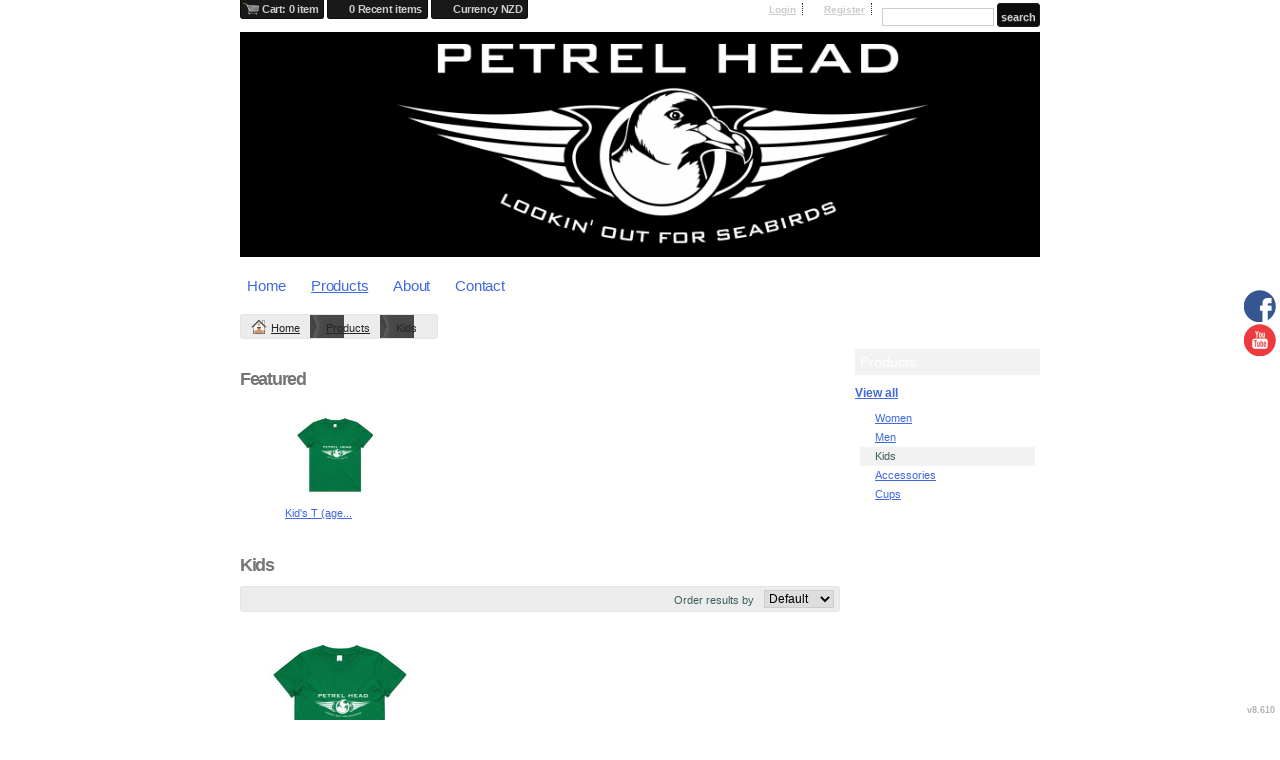

--- FILE ---
content_type: text/html; charset=utf-8
request_url: https://petrelhead.ezymerch.co.nz/shop/category/Kids?c=1948933&ctype=0&pn=1&_pc_session_id=25ab25b2e5f46ea10a7bcec3cb2f2624&_pc_skey=hiduprypungutrynkuwendagandynocramurarojefrinkeji
body_size: 11545
content:
<!DOCTYPE html>
<html xmlns="http://www.w3.org/1999/xhtml" xml:lang="en" lang="en">
<head>
  <!--SID: R.153-->
  <meta http-equiv="content-type" content="text/html;charset=UTF-8" />
  <title>Kids
</title>

    
  <meta name="keywords" content="Seabirds; Birds; Conservation; Petrel; Albatross; New Zealand; Great Barrier; Antarctica; Southern Seabird; Solutions"/>
  <meta name="description" content="Look good and feel good wearing our classic petrel head apparel, knowing your purchase supports the conservation of the black petrel as well as many other threatened seabirds.  Proudly designed in New Zealand."/>

  <meta property="og:title" content="Kids" />
  <meta property="og:description" content="Look good and feel good wearing our classic petrel head apparel, knowing your purchase supports the conservation of the black petrel as well as many other threatened seabirds.  Proudly designed in New Zealand." />
  <meta property="og:type" content="website" />
    <meta property="og:url" content="https://petrelhead.ezymerch.co.nz/shop/category/Kids?c=1948933&amp;ctype=0&amp;pn=1" />
  
  <meta property="dn:version" content="8.610" />
  <meta property="dn:request:id" content="P-R.153-0-15_3-1768999210.344" />
  <meta property="dn:s:id" content="11296927" />
  <meta property="dn:fc:id" content="20734" />



  
  
  
      <meta name=viewport content="width=device-width, initial-scale=1" id="viewport-meta-tag">

  
    <style type="text/css">
  nav.dn-other-nav .dn-nav-valign {
    padding-left: 0px; 
    padding-right: 0px;
    margin: 0px;
    width: 0px;
  }
</style>

  <link rel="stylesheet" href="/stylesheets/scaffold.css?1756263624" />


  

  <script src="/ssc/bundlev3/c-1/a561cea9f41b46e104e539ff80317abd/cur~~t3cr~30_currency.js"></script>







<script type="text/javascript">
  var dnSiteSystemVersion=1;
  var dnSiteThemeSystemVersion=0;
  var dnRenderMode = 'v1';
  var _dnDebug = false;
  pwUsingExtras=false;
  var pcSID = "56098f0c3de8e2c329186ac4c83184fe";
  var pcSKey = "thuxagikypujupuspoquupruprypryfrathyzogopystegiku";
  var dnCSRFToken = "1tr5N05ixCumFc5arUJZ-yPijGcT6PRoMjolteuuxs6wtLHABv6lc1y3up5tmqbRXT86JPY8ZrdEJyHrhn9KtQ";
  function _eVoid() { 
    return; 
  }
  var onLoadFunctions = [];
  function runFuncOnLoad(func) {
    onLoadFunctions.push(func);
  }
  var cDisc = null;
  var cDiscTax = 1.15;
  var cDiscPR = 0;
  var cDiscP99 = false;
  var pwABD = true;
  pwSetBaseCurrency(1082);
  pwSetCurrentCurrency(1082); 
  pwSetCurrencyFormat(0);
  pwSetCurrencyDecimalSep(".");
  pwSetCurrencyThousandsSep(",");
  runFuncOnLoad(function(){
    registerMLString("Loading", "Loading");
    registerMLString("You have no items in your cart.", "You have no items in your cart.");
    registerMLString("cart: ", "Cart: ");
  });
  var renderQE = false;
  runFuncOnLoad(function(){ new AdminBar(null); });
</script>



  <meta name="csrf-param" content="authenticity_token" />
<meta name="csrf-token" content="C7HypIaoQNsCxCseBgGElgBeaEBg_q5MZ2NaP0-OBFZt37pTzjQhg_hmX9rG2Xu8foPeA4UqPJMRfl5hIl-ILQ" />

  <link rel="canonical" href="https://petrelhead.ezymerch.co.nz/shop/category/Kids?c=1948933&amp;ctype=0&amp;pn=1" />
  

  
    <script  >
  
  try {
        (function(i,s,o,g,r,a,m){i['GoogleAnalyticsObject']=r;i[r]=i[r]||function(){
        (i[r].q=i[r].q||[]).push(arguments)},i[r].l=1*new Date();a=s.createElement(o),
        m=s.getElementsByTagName(o)[0];a.async=1;a.src=g;m.parentNode.insertBefore(a,m)
        })(window,document,'script','//www.google-analytics.com/analytics.js','ga');

        ga('create', 'UA-101853709-1', 'auto', {'allowLinker': true});

        ga('require', 'displayfeatures');
        
        ga('send', 'pageview');


      } catch(err) {
          log('Error running google analytics');
          log(err);
      }

</script>


     <link href="/css/ppr/33/sbrand.css?b=11296927&amp;v=1768802838" media="screen" rel="Stylesheet" type="text/css" />




</head>
<body  id="shop_category">
<script type="text/javascript">
var _dn_vu = ["%70%65%74%72%65%6c%68%65%61%64%2e%73%65%63%75%72%65%2d%64%65%63%6f%72%61%74%69%6f%6e%2e%63%6f%6d","%70%65%74%72%65%6c%68%65%61%64%2e%65%7a%79%6d%65%72%63%68%2e%63%6f%2e%6e%7a","%31%31%32%39%36%39%32%37%2e%73%79%73%2e%64%65%63%6f%6e%65%74%77%6f%72%6b%2e%63%6f%6d"];
</script>


<div id="page_top_container" >
<div id="popupbackground" class="popupbackground" style="display: none;"></div>
<div id="popup_bg" style="display: none;">&nbsp;</div>

   
<script>

// setup secondary menu 
runFuncOnLoad( function() { 
  my_secondary_nav= new SecondaryMenu();
});

</script>

  
</div>
  <div class="extras">
    <div class="set">
      <!-- cart area -->
        <div class="recently_viewed extra_container" id="cart" style="display: none;">
          <div class="slidebox">
            <div class="items">
              <a href="#" class="arrow left">&laquo;</a><a href="#" class="arrow right">&raquo;</a>
              <div class="viewer" style="width: 400px;">
                <div id="top_cart_notice" style="display: none;">
                </div>
                <ul id="item_list" class="test_ul"><li>&nbsp;</li><!-- Cart Items get inserted here --></ul>
              </div>
            </div>
            <div class="cart_overview">
              <div class="interior">
                <h3>Cart overview</h3>
                <ul>
                  <li><label># items</label><span id="cart_count">0 items</span></li>
                  <li><label>Total</label><span id="cart_cost">$0</span></li>
                  <li><a id="cart_checkout_link" class="disabled button go" onclick="javascript:return false;" href="/shop/verify">Check out</a></li>
                </ul>
              </div>
            </div>
          </div>
        </div>
        
        <div class="recently_viewed extra_container" id="recent" style="display: none;">
          <div class="slidebox">
            <a href="#" class="arrow left">&laquo;</a><a href="#" class="arrow right">&raquo;</a>
            <div class="viewer" style="width: 645px;">
                <div id="recent_notice"><h3>You haven't viewed any products yet.</h3></div>
                          </div>
          </div>
        </div>
      <!--currency popup-->
      <div id="pw_c_popup" style="display:none;" class="extra_container">
        <div class="currency"><!--<a href="#" onclick="pwCurClose(); return false;" class="close">Close</a>-->
          <label>Select the currency to view prices in. (indicative only) </label><span id="pw_c_container"></span>
        </div>
      </div>
    </div>
  </div>


<script type="text/javascript">
  function allowSaveCookie() {
    var expiration_date = new Date();
    var cookie_string = '';
    expiration_date.setFullYear(expiration_date.getFullYear() + 10);
    // Build the set-cookie string:
    cookie_string = "user_allowed_save_cookie=true; path=/; expires=" + expiration_date.toGMTString();
    // Create/update the cookie:
    document.cookie = cookie_string;    
    window.location.reload()
  }
</script>  
  <ul id="dn-social-media">
      <li id="dn_facebook"><a target="_blank" href="http://www.facebook.com/Southern-Seabird-Solutions-266953916683634/" ></a></li> 
      <li id="dn_youtube"><a target="_blank" href="http://www.youtube.com/user/seabirds11" ></a></li> 
  </ul>



<!--entire site sits in here-->
<div id="container">
  <!--header and content site in here-->
  <div id="subcontainer">
    
    <!--header section-->
    <div id="header">
      <div class="set">
        <div class="pre_navigation">
              <script type="text/javascript">
    pwUsingExtras=true;
    </script>
  <ul class="extras" id="extras">
    
    <li class="cart" id="extras_0" style="">
      <span id='cart_link'><a data-allow-rebind="false" href="/shop/verify">Cart: 0 item</a></span>
    </li>
    
  
    <!-- recent -->
    <li class="recent" id="extras_1" style="">
      <span><a href="#">0 Recent items</a></span>
    </li>
  
    <!-- currency -->
    <li id="currency" class="currency" style="">
      <span><a id="pw_c_popup_link" href="#" onclick="pwCurSelectCurrency(); return false;"></a></span>
    </li>
  </ul>
  <script type="text/javascript">document.getElementById("pw_c_popup_link").innerHTML = "Currency "+pwCurCurCode();</script>

          <ul id="pre_navigation">
            
  <li class="login"><a href="/user/login">Login</a></li>
  <li class="register">
      <a href="/user/signup">Register</a>
    </li>
    <li class="search">
      <form action="/search/results" accept-charset="UTF-8" method="get">
        <input type="text" name="query" id="searchField" value="" size="14" />
        <input type="submit" name="commit" value="search" class="button" data-disable-with="search" />
</form>    </li>



          </ul>
        <!--phone number in header-->
        
        </div>
        <h1 >
          <a href="/"><img alt="Petrel Head" id="logo" src="/th_value/s/file_value/65/664/192/Web_petrel_head_reversed_PRINT.png?0" /></a>

        </h1>
        <a href="#navigation_wrapper" class="nav-open" title="Show navigation"></a>
<a href="#" class="nav-open" title="Hide navigation"></a>
<ul id="navigation">
      <li id="tab_home_page">
        <a title="Home" href="javascript:_pcGaLink(&#39;http://petrelhead.ezymerch.co.nz/&#39;);">Home</a>
      </li>
      <li id="tab_shop_page" class="alt">
              <a title="Products" href="javascript:_pcGaLink(&#39;http://petrelhead.ezymerch.co.nz/shop?pn=1&#39;);">Products</a>
      </li>
      <li id="tab_about_page">
        <a title="About" href="javascript:_pcGaLink(&#39;http://petrelhead.ezymerch.co.nz/about&#39;);">About</a>
      </li>
      <li id="tab_contact_page">
        <a title="Contact" href="javascript:_pcGaLink(&#39;http://petrelhead.ezymerch.co.nz/contact&#39;);">Contact</a>
      </li>
</ul>




      </div>
    </div>
    <!--content areas-->
    <div id="content">
      <img src="/images/trans.gif" height="1" width="1" style="position:relative; float:left;" id="top_of_content" alt="[]" />
      <div class="set">
        
        
        
<div class="sort" id="sort">
  <ul class="breadcrumb" id="breadcrumb">
      
<li class="home">
  <a href="/">Home</a>
</li>

  <li>
    
      <a href="/shop?pn=1">Products</a>
  </li>

  <li>
      Kids
  </li>




  
  </ul>
</div>



<script type="text/javascript">
function ss(el, src) {
  el.style.backgroundImage = "url(" + src + ")";
}
</script>

  <div class="column">
     <div class="column_a right">

      
    <div class="page_image">
      <img alt="Welcome to our store" id="main_image" src="/cimages/ppr/shop/header?1768802838&amp;b=11296927&amp;amp;v=1768802838" />
    </div>

      <div class="c_wrapper normal-list">
  
</div>
  
        <div id="category_description" class="page_element">
      
  </div>

      

<div class="products portal" id="sh_feature">
  <h3>Featured</h3>
  <div class="divider sh_feature_int">
    <a class="forward" href="Javascript://">forward</a><a class="backward" href="Javascript://">backward</a>
    <div class="sh_feature_container">
      <ul class="sh_feature_box">
      <li class="display">
          <div class="block">
            
              
              <!--<div class="window">-->
                <a class="" title="Kid&#39;s T (age 2-6)" style="" href="/shop/view_product/Kid_s_T__age_2_6_?c=1948933&amp;ctype=0&amp;n=9913198&amp;pn=1"><img width="100" height="100" src="/cpimages_n/9913198/0/138380003/8/1/0/prod.jpg?b=11296927&amp;v=1768802838&amp;lv=59" /></a>
              <!--</div>-->
              
            <div class="details">
              <ul>
                <li class="det_title"><a title="Kid&#39;s T (age 2-6)" class="product_title" href="/shop/view_product/Kid_s_T__age_2_6_?c=1948933&amp;ctype=0&amp;n=9913198&amp;pn=1">Kid&#39;s T (age...</a></li>
              </ul>
            </div>
          </div>
        </li>
      </ul>
    </div>
  </div>
</div>

<script type="text/javascript">
  
var BuildFeature = null;
var build_feature = null;

runFuncOnLoad( function() {
  
  BuildFeature=Class.create();
  BuildFeature.prototype={
    initialize: function(){
      this.dir=0;
      this.curr_dir=0;
      this.current=0;
      this.end=0;
      this.timer=null;
      this.function_on=0;
      
      this.ul=$$(".sh_feature_box")[0];
      this.cont=$$(".sh_feature_container")[0];
      this.li=$$(".sh_feature_box>li");
      this.total=this.li.length;
      this.first_li=this.li[0];
      this.width_array=new Array();
      
      this.num_d=Math.floor(this.cont.offsetWidth/this.first_li.offsetWidth);
      this.li_width=Math.floor(this.cont.offsetWidth/this.num_d);
      
      this.int_move=0;
      
      this.forward=$$(".sh_feature_int .forward")[0];
      this.backward=$$(".sh_feature_int .backward")[0];
      
      if(this.num_d>=this.total){
        this.forward.style.display="none";
        this.backward.style.display="none";
        this.set_li();
        this.ul.style.marginLeft=0;
      }else{
        //if there's one short, add it
        if(this.total==(this.num_d+1)){
          var my_li=document.createElement('li');
          my_li.className="display";
          my_li.innerHTML=this.li[0].innerHTML;
          this.ul.appendChild(my_li);
          
          this.li=$$(".sh_feature_box>li");
          this.total=this.li.length;
        }
        this.set_li();
        this.forward_event = this.go_forward.bindAsEventListener(this);
        this.backward_event = this.go_backward.bindAsEventListener(this);
        
        Event.observe(this.forward, "mousedown", this.forward_event );
        Event.observe(this.backward, "mousedown", this.backward_event );
        this.set_timer();
      }
    }, 
    
    set_li: function(){
      
      for(x=0; x<this.li.length; x++){
        this.li[x].style.width=this.li_width+"px";
        this.li[x].style.position="absolute";
        this.li[x].style.marginLeft=(this.li_width*x)+"px";
      }
      this.ul.style.marginLeft=-(this.li_width)+"px";
      this.ul.style.position="relative";
      this.ul.style.height="130px"; /* fix this!!! */
      this.cont.style.width=(this.num_d*this.li_width)+"px";
    }, 
    set_timer: function(){
      this.dir=0;
      //this.current++;
      this.move();
    },
    move: function(){
      clearTimeout(this.timer);
      this.set_up();
      
      for(x=0; x<this.li.length; x++){
        var pos=x-this.current;
        pos=pos>=0 ? pos : this.total+pos;
        var int_offset= pos * this.li_width;
        if(x==0){
          new Effect.Morph(this.li[x], { style:"margin-left: "+int_offset+"px;", duration: 0.5, queue: { position: 'end', scope: "li_scope"+x, limit: 1 }, beforeStart: this.hider.bind(this), afterFinish: this.shower.bind(this) });
        }else{ new Effect.Morph(this.li[x], { style:"margin-left: "+int_offset+"px;", duration: 0.5, queue: { position: 'end', scope: "li_scope"+x, limit: 1 } }); }
      }
      
      this.timer=setTimeout(this.set_timer.bind(this), 3000);
    }, 
    go_forward: function(){
      if(!this.function_on){
        this.dir=0;
        this.move();
      }
    },
    
    go_backward: function(){
      if(!this.function_on){
        this.dir=1;
        this.move();
      }
    }, 
    set_up: function(){
      this.end=(this.current+this.total-1)%this.total;
      if(!this.dir) this.current++;
      else this.current--;
      
      if(this.current>this.total) this.current=0;
      if(this.current<0) this.current=this.total;
      
      this.curr_dir=this.dir;
      
    }, 
    hider: function(){
      this.function_on=1;
      var my_move=!this.dir ? this.current-1 : this.end;
      my_move=my_move>=0 ? my_move : this.total+my_move;
      this.li[my_move].style.visibility="hidden";
    },
    shower: function(){
      this.function_on=0;
      var my_move=!this.dir ? this.current-1 : this.end;
      my_move=my_move>=0 ? my_move : this.total+my_move;
      this.li[my_move].style.visibility="visible";
    }
  }/*end BuildFeature */
  
  var build_feature=new BuildFeature();
});

</script>


      

    <div class="products portal">
      <h3>Kids</h3>
      <div class="divider">
        <script type="text/javascript">
        <!--
        function orderBy(el){
          url = "/shop?c=1948933&amp;ctype=0&amp;pn=1"
          if (el.value != "0") {
            if (url.indexOf('?') == -1) {
              url += '?';
            } else {
              url += '&';
            }
            url += "o=" + el.value;
          }
          window.location=url;
        }
        -->
        </script>
        
      <div class="order_cont">
        <div class="order">
          <ul>
            <li>
              <select name="sort" id="sort_predec_product_list" onchange="orderBy(this);">
                <option value="0">Default</option>
                <option value="1">Newest</option>
                <option value="4">By name</option>
              </select>
              <label for="sort_predec_product_list">Order results by </label>
            </li>
          </ul>
        </div>
      </div>
        
        <div class="listing">
            
              <!--list is well-populated-->
              
  <ul class="row" id="shop_list">
  <li class="display">
      <div class="block">
          <ol>
            <li class="featured">&nbsp;</li>
            
          </ol>
        
          
          <div class="window">
            <a class="over preview_link" title="Kid&#39;s T (age 2-6)" style=" height: 10px; visibility: hidden; width: 10px;" href="/shop/view_product/Kid_s_T__age_2_6_?c=1948933&amp;ctype=0&amp;n=9913198&amp;o=0&amp;pn=1">&amp;nbsp;</a>
            <span class="corners c_175" style="height: 10px; visibility: hidden; width: 10px;"><b class='tl'>.</b><b class='tr'>.</b><b class='bl'>.</b><b class='br'>.</b></span>
            <img width="175" height="175" class="first protect" alt="Kid&#39;s T (age 2-6)" src="/cpimages_n/9913198/0/138380003/8/1/0/prod.jpg?b=11296927&amp;v=1768802838&amp;lv=59" />
            <input type="hidden" value="/dcimages/9913198/1/design.jpg?b=11296927&amp;amp;v=1768802838&amp;amp;lv=0" class="preview_image" />
          </div>
          
        <div class="details" style="width: 175px; ">
          <ul>
            <li class="det_title"><a title="Kid&#39;s T (age 2-6)" class="product_title" href="/shop/view_product/Kid_s_T__age_2_6_?c=1948933&amp;ctype=0&amp;n=9913198&amp;o=0&amp;pn=1">Kid&#39;s T (age 2-6)</a></li>
            <!--store name is here-->
            
            <li><span id="dn_cpl_1"></span><span class="tax_warning">*</span><script type="text/javascript">
<!--
pwCurArea(57.5, null, null, false, null, null, null, true, "dn_cpl_1", 0, "", [38.16125,1.52625,10.3125], 0, 57.5, 1.15, false);
-->
</script></li>
            
             
            <li class="det_cart"><a class="colorbutton add_to_cart" href="/shop/add_to_cart?pid=9913198"><span>Add to Cart</span></a></li>
          </ul>
        </div>
      </div>
    </li>
  </ul>

<script type="text/javascript">
runFuncOnLoad( function() {
    new Product_image("shop_list", "175");
    protect();
});
</script>

              
            <div class="pagination_cont"><div class="pagination_int"><div role="navigation" class="pagination"></div></div></div>
            
                <span class="tax_notice">
                  <span>*</span>
                  GST included for NZ customers
                </span>
            
            
        </div>
      </div>
    </div>

    <div class="shipping-insert">
    <h4>Shipping</h4>
          <p>Print Poppa has a highly developed production and shipping system and we make every effort to ship your order in a fast and effecient manner.</p>
    </div>



    </div>

    <div class="column_b left">
        
      <div class="meta categories">
  <h3><span>Products</span></h3>
  <div class="int">
        <span class="all"><a href="/shop?ctype=0&amp;pn=1">View all</a></span>
        <!--if there are categories, add categories-->
            <ul class="subcategories">
        <li>
          <span>
          <a href="/shop/category/Women?c=1493097&amp;ctype=0&amp;pn=1">Women</a>
          </span>
        <li>
          <span>
          <a href="/shop/category/Men?c=1524162&amp;ctype=0&amp;pn=1">Men</a>
          </span>
        <li class="alt">
          <span>Kids</span>
        <li>
          <span>
          <a href="/shop/category/Accessories?c=1975078&amp;ctype=0&amp;pn=1">Accessories</a>
          </span>
        <li>
          <span>
          <a href="/shop/category/Cups?c=5095336&amp;ctype=0&amp;pn=1">Cups</a>
          </span>
    </li>
  </ul>

  </div>
</div>


    </div>

  </div>


      </div>
    </div>
  </div>
  <!--footer areas-->
  <div id="footer">
    <div class="set">
        <!--phone number in footer-->

      <div id="helpers_wrapper">
      <div class="helpers">
        <h3>Site Links</h3>
        <ul>
              <li class="mlmreduce">
      <a title="Home" href="/">Home</a>
    </li>
    <li class="mlmreduce">
      Products
    </li>
    <li class="mlmreduce">
      <a title="About" href="/about">About</a>
    </li>
    <li class="mlmreduce">
      <a title="Contact" href="/contact">Contact</a>
    </li>


        </ul>
      </div>
        <div class="helpers">
          <h3>Need Help</h3>
          <ul>
            
                <li class="mlmreduce"><a href="/returns" >Returns Policy</a></li>

                  <li class="mlmreduce"><a href="/shipping">Shipping information</a></li>

            <li class="mlmreduce"><a href="/user/orders">Where is my order?</a></li>
          </ul>
        </div>
        <div class="helpers">
          <h3>About Us</h3>
          <ul>
              <li class="mlmreduce"><a href="/about">About Us</a></li>
  <li class="mlmreduce"><a href="/feedback">Feedback</a></li>
    <li><a href="/privacy" >Privacy Policy</a></li>
    <li><a href="/useragree" >Terms of Trade</a></li>
    <li><a href="/printing/1" >Printing Information</a></li>
    <li><a href="/printing/4" >Screen Printing Information</a></li>
    <li><a href="/printing/5" >Transfer Information</a></li>

          </ul>
        </div>
          <div class="helpers">
    <h3>Products</h3>
    <ul>
        <li><a href="/shop/gift_certificates">Gift certificates</a></li>
    </ul>
  </div>

      </div>

      <!--post helpers-->
      <div id="legals"> 
        <div class="power">
       
      
          <ul style="float:right">
  <li>
          <a target="_blank" class="affiliate nomlm" href="/affiliate?as=1"><em>Create your own store!</em></a>
  </li>
  <li>
    <li>
  </ul>

        
      </div>
     
          <div class="secure meta">
  <h3>Secure Payments</h3>
  <div class="int">
    <ul>
      <li class="rapid"><img alt="rapidssl" class="rapid" src="/images/rapidssl.gif?1756263626" /></li>
        <li><img src="/credit_card/logo/11/visa.gif?0" /></li>
        <li><img src="/credit_card/logo/1/mastercard.gif?0" /></li>
    </ul>
  </div>
</div>

          <span class="copyright">
    Use of this Web site constitutes acceptance of the <a href="/useragree">User agreement</a> and <a href="/privacy">Privacy policy</a><br />Copyright  2000-2026, Petrel Head All rights reserved<br />
        Harlem 23 Ltd trading as Print Poppa - 1627501
  </span>

            <div class="snippet">
    <a href="http://www.printpoppa.co.nz"> Powered by Print Poppa </a>
    </div>

        
      </div>
      <span class="version"><b>v8.610</b>
</span>
    </div>
  </div>
</div>
    <div id="dynpopup" class="popup" style="display:none;">
      <div class="popup_box">
        <div class="popup_int" id="dynpopup_content">
        </div>
      </div>
      <div class="foot"><b>&nbsp;</b></div>
    </div>
    <img id="body-bottom" width="1" height="1" style="margin: 5px auto;display: block;" alt="" src="/images/trans.gif?1756263624" />
          <script src="/ssc/bundlev3/c-1/99f5daf21262daa7643980f1bde41221/cur~~j~browser_detect~prototype~prototype_selector~extend_class~effects~v3common~utils~application.js" defer="defer" onload="allJsLoaded();"></script>
<script type="text/javascript">
  <!--
  function allJsLoaded() {
    _dnCVD("%70%65%74%72%65%6c%68%65%61%64%2e%65%7a%79%6d%65%72%63%68%2e%63%6f%2e%6e%7a", true);
      _pcRebindSessionLinks("http://petrelhead.ezymerch.co.nz");
  for(var i=0; i < onLoadFunctions.length; i++) {
    try {
      onLoadFunctions[i]();
    } catch(e) {
      log("Exception during load: " + e.message);
    }
  }

  //checkValidTlsVersion(false);

  }
  -->
</script>







</body>
</html>


--- FILE ---
content_type: application/javascript; charset=utf-8
request_url: https://petrelhead.ezymerch.co.nz/ssc/bundlev3/c-1/99f5daf21262daa7643980f1bde41221/cur~~j~browser_detect~prototype~prototype_selector~extend_class~effects~v3common~utils~application.js
body_size: 71775
content:

var pwCurData = { 1: ["United States Dollar", "USD", "$", 1.0, true, [], 2], 2: ["Australian Dollar", "AUD", "$", 1.4856035746, true, [], 2], 12: ["United Kingdom Pound", "GBP", "£", 0.7440336368, true, [], 2], 22: ["Japan Yen", "JPY", "¥", 158.1693852975, true, [], 0], 32: ["Canada Dollar ", "CAD", "$", 1.3833540458, true, [], 2], 42: ["United Arab Emirates Dirhams", "AED", "$", 3.6725, false, [], 2], 52: ["Afghanistan Afghanis", "AFN", "$", 65.8081932313, false, [], 2], 62: ["Albania Leke", "ALL", "$", 82.2662468346, false, [], 2], 72: ["Armenia Drams", "AMD", "$", 376.1989448779, false, [], 2], 82: ["Netherlands Antilles Guilders", "ANG", "$", 1.7998168411, false, [], 2], 92: ["Angola Kwanza", "AOA", "$", 915.9034970662, false, [], 2], 102: ["Argentina Pesos", "ARS", "$", 1433.9708782997, false, [], 2], 112: ["Aruba Guilders", "AWG", "$", 1.79, false, [], 2], 122: ["Azerbaijan New Manats", "AZN", "$", 1.6999999432, false, [], 2], 132: ["Bosnia and Herzegovina Convertible Marka", "BAM", "$", 1.6677466597, false, [], 2], 142: ["Barbados Dollars", "BBD", "$", 2.0, false, [], 2], 152: ["Bangladesh Taka", "BDT", "$", 122.2531242096, false, [], 2], 162: ["Bulgaria Leva", "BGN", "$", 1.6677466597, false, [], 2], 172: ["Bahrain Dinars", "BHD", "$", 0.376, false, [], 2], 182: ["Burundi Francs", "BIF", "$", 2953.845708634, false, [], 2], 192: ["Bermuda Dollars", "BMD", "$", 1.0, false, [], 2], 202: ["Brunei Dollars", "BND", "$", 1.2839133113, false, [], 2], 212: ["Bolivia Bolivianos", "BOB", "R$", 6.9116561613, false, [], 2], 222: ["Brazil Reais", "BRL", "R$", 5.3782352695, false, [], 2], 232: ["Bahamas Dollars", "BSD", "$", 1.0, false, [], 2], 242: ["Bhutan Ngultrum", "BTN", "$", 91.112666649, false, [], 2], 252: ["Botswana Pulas", "BWP", "$", 13.4946606685, false, [], 2], 262: ["Belarus Rubles", "BYR", "$", 28852.5783844241, false, [], 2], 272: ["Belize Dollars", "BZD", "$", 2.0135558481, false, [], 2], 282: ["Congo/Kinshasa Francs", "CDF", "$", 2139.190164156, false, [], 2], 292: ["Switzerland Francs", "CHF", "CHF", 0.7896955036, false, [], 2], 302: ["Chile Pesos", "CLP", "$", 885.2897827257, false, [], 2], 312: ["China Yuan Renminbi", "CNY", "¥", 6.9604228705, false, [], 2], 322: ["Colombia Pesos", "COP", "$", 3674.1401751609, false, [], 2], 332: ["Costa Rica Colones", "CRC", "$", 487.8843445023, false, [], 2], 342: ["Cuba Convertible Pesos", "CUC", "$", 1.0, false, [], 2], 352: ["Cuba Pesos", "CUP", "$", 23.9788844366, false, [], 2], 362: ["Cape Verde Escudos", "CVE", "$", 94.0278164107, false, [], 2], 372: ["Czech Republic Koruny", "CZK", "Kč", 20.741612824, false, [], 2], 382: ["Djibouti Francs", "DJF", "$", 178.0136158611, false, [], 2], 392: ["Denmark Kroner", "DKK", "", 6.370398846, false, [], 2], 402: ["Dominican Republic Pesos", "DOP", "$", 63.068479273, false, [], 2], 412: ["Algeria Dinars", "DZD", "$", 129.8210351229, false, [], 2], 422: ["Estonia Krooni", "EEK", "$", 14.1507464649, false, [], 2], 432: ["Egypt Pounds", "EGP", "E£", 47.4719661672, false, [], 2], 442: ["Eritrea Nakfa", "ERN", "$", 15.0, false, [], 2], 452: ["Ethiopia Birr", "ETB", "$", 155.799535051, false, [], 2], 462: ["Euro", "EUR", "€", 0.852705327, true, [], 2], 472: ["Fiji Dollars", "FJD", "$", 2.269155854, false, [], 2], 482: ["Falkland Islands Pounds", "FKP", "$", 0.7440336368, false, [], 2], 492: ["Georgia Lari", "GEL", "$", 2.6905898591, false, [], 2], 502: ["Guernsey Pounds", "GGP", "$", 0.7440336368, false, [], 2], 512: ["Ghana Cedis", "GHS", "$", 10.8376112644, false, [], 2], 522: ["Gibraltar Pounds", "GIP", "$", 0.7440336368, false, [], 2], 532: ["Gambia Dalasi", "GMD", "$", 73.937172693, false, [], 2], 542: ["Guinea Francs", "GNF", "$", 8754.5155794884, false, [], 2], 552: ["Guatemala Quetzales", "GTQ", "$", 7.670564559, false, [], 2], 562: ["Guyana Dollars", "GYD", "$", 209.0701005192, false, [], 2], 572: ["Hong Kong Dollars", "HKD", "$", 7.7992513213, false, [], 2], 582: ["Honduras Lempiras", "HNL", "$", 26.4053139893, false, [], 2], 592: ["Croatia Kuna", "HRK", "$", 6.4247082864, false, [], 2], 602: ["Haiti Gourdes", "HTG", "$", 131.3600155569, false, [], 2], 612: ["Hungary Forint", "HUF", "$", 328.3293854644, false, [], 0], 622: ["Indonesia Rupiahs", "IDR", "RP", 16969.7807523139, false, [], 2], 632: ["Israel New Shekels", "ILS", "₪", 3.1689515898, false, [], 2], 642: ["Isle of Man Pounds", "IMP", "$", 0.7440336368, false, [], 2], 652: ["India Rupees", "INR", "Rs", 91.112666649, false, [], 2], 662: ["Iraq Dinars", "IQD", "$", 1309.9538127583, false, [], 2], 672: ["Iran Rials", "IRR", "$", 1069156.0149822505, false, [], 2], 682: ["Iceland Kronur", "ISK", "$", 124.6672800598, false, [], 2], 692: ["Jersey Pounds", "JEP", "$", 0.7440336368, false, [], 2], 702: ["Jamaica Dollars", "JMD", "$", 157.344840088, false, [], 2], 712: ["Jordan Dinars", "JOD", "JOR", 0.709, false, [], 2], 722: ["Kenya Shillings", "KES", "", 128.9546692678, false, [], 2], 732: ["Kyrgyzstan Soms", "KGS", "$", 87.4579099243, false, [], 2], 742: ["Cambodia Riels", "KHR", "$", 4024.8390178498, false, [], 2], 752: ["Comoros Francs", "KMF", "$", 419.5035211481, false, [], 2], 762: ["North Korea Won", "KPW", "$", 900.0117139819, false, [], 2], 772: ["South Korea Won", "KRW", "$", 1479.8237663799, false, [], 2], 782: ["Kuwait Dinars", "KWD", "$", 0.3074264014, false, [], 2], 792: ["Cayman Islands Dollars", "KYD", "$", 0.828795511, false, [], 2], 802: ["Kazakhstan Tenge", "KZT", "$", 508.0542280296, false, [], 2], 812: ["Laos Kips", "LAK", "$", 21609.093006731, false, [], 2], 822: ["Lebanon Pounds", "LBP", "$", 89027.267591484, false, [], 2], 832: ["Sri Lanka Rupees", "LKR", "$", 309.5779357738, false, [], 2], 842: ["Liberia Dollars", "LRD", "$", 181.9598734298, false, [], 2], 852: ["Lesotho Maloti", "LSL", "$", 16.4261397902, false, [], 2], 862: ["Lithuania Litai", "LTL", "$", 3.1226958244, false, [], 2], 872: ["Latvia Lati", "LVL", "$", 0.6356089624, false, [], 2], 882: ["Libya Dinars", "LYD", "$", 5.4305450017, false, [], 2], 892: ["Morocco Dirhams", "MAD", "", 9.1706103413, false, [], 2], 902: ["Moldova Lei", "MDL", "$", 17.0216638343, false, [], 2], 912: ["Madagascar Ariary", "MGA", "$", 4547.5080230203, false, [], 2], 922: ["Macedonia Denars", "MKD", "$", 52.5575650709, false, [], 2], 932: ["Myanmar Kyats", "MMK", "$", 2099.8523604963, false, [], 2], 942: ["Mongolia Tugriks", "MNT", "$", 3567.241854748, false, [], 2], 952: ["Macau Patacas", "MOP", "$", 8.033228861, false, [], 2], 962: ["Mauritania Ouguiyas", "MRO", "$", 399.1184380825, false, [], 2], 972: ["Mauritius Rupees", "MUR", "$", 46.1697677415, false, [], 2], 982: ["Maldives Rufiyaa", "MVR", "$", 15.4592406312, false, [], 2], 992: ["Malawi Kwachas", "MWK", "$", 1733.2110216345, false, [], 2], 1002: ["Mexico Pesos", "MXN", "$", 17.6069967802, false, [], 2], 1012: ["Malaysia Ringgits", "MYR", "RM", 4.0547910723, false, [], 2], 1022: ["Mozambique Meticais", "MZN", "$", 63.8009415266, false, [], 2], 1032: ["Namibia Dollars", "NAD", "$", 16.4261397902, false, [], 2], 1042: ["Nigeria Nairas", "NGN", "N", 1419.7734043626, false, [], 2], 1052: ["Nicaragua Cordobas", "NIO", "$", 36.7464067261, false, [], 2], 1062: ["Norway Kroner", "NOK", "kr", 9.9973900934, false, [], 2], 1072: ["Nepal Rupees", "NPR", "$", 145.8486011384, false, [], 2], 1082: ["New Zealand Dollars", "NZD", "$", 1.7162367606, false, [], 2], 1092: ["Oman Rials", "OMR", "$", 0.3849520571, false, [], 2], 1102: ["Panama Balboas", "PAB", "$", 1.0, false, [], 2], 1112: ["Peru Nuevos Soles", "PEN", "$", 3.3577001892, false, [], 2], 1122: ["Papua New Guinea Kina", "PGK", "$", 4.2465020503, false, [], 2], 1132: ["Philippines Pesos", "PHP", "", 59.4065797185, false, [], 2], 1142: ["Pakistan Rupees", "PKR", "", 279.8121099252, false, [], 2], 1152: ["Poland Zlotych", "PLN", "", 3.6024584797, false, [], 2], 1162: ["Paraguay Guarani", "PYG", "$", 6674.4872607796, false, [], 2], 1172: ["Qatar Riyals", "QAR", "$", 3.64, false, [], 2], 1182: ["Romania New Lei", "RON", "L", 4.3426631009, false, [], 2], 1192: ["Serbia Dinars", "RSD", "$", 100.1463759675, false, [], 2], 1202: ["Russia Rubles", "RUB", "$", 78.0347834352, false, [], 2], 1212: ["Rwanda Francs", "RWF", "$", 1455.5333609226, false, [], 2], 1222: ["Saudi Arabia Riyals", "SAR", "SAR", 3.75, false, [], 2], 1232: ["Solomon Islands Dollars", "SBD", "$", 8.1044212548, false, [], 2], 1242: ["Seychelles Rupees", "SCR", "$", 14.14510184, false, [], 2], 1252: ["Sudan Pounds", "SDG", "$", 599.831649744, false, [], 2], 1262: ["Sweden Kronor", "SEK", "kr", 9.1249166402, false, [], 2], 1272: ["Singapore Dollars", "SGD", "$", 1.2839133113, false, [], 2], 1282: ["Saint Helena Pounds", "SHP", "$", 0.7440336368, false, [], 2], 1292: ["Slovakia Koruny", "SKK", "$", 22.9058089417, false, [], 2], 1302: ["Sierra Leone Leones", "SLL", "$", 22845.0682380695, false, [], 2], 1312: ["Somalia Shillings", "SOS", "$", 569.912674863, false, [], 2], 1322: ["Seborga Luigini", "SPL", "$", 0.166666666, false, [], 2], 1332: ["Suriname Dollars", "SRD", "$", 38.3513732217, false, [], 2], 1342: ["São Tome and Principe Dobras", "STD", "$", 21067.6999634716, false, [], 2], 1352: ["El Salvador Colones", "SVC", "$", 8.75, false, [], 2], 1362: ["Syria Pounds", "SYP", "$", 110.5753115466, false, [], 2], 1372: ["Swaziland Emalangeni", "SZL", "$", 16.4261397902, false, [], 2], 1382: ["Thailand Baht", "THB", "", 31.0263697915, false, [], 2], 1392: ["Tajikistan Somoni", "TJS", "$", 9.3291469472, false, [], 2], 1402: ["Turkmenistan Manats", "TMM", "$", 17532.3913310491, false, [], 2], 1412: ["Tunisia Dinars", "TND", "$", 2.8796099936, false, [], 2], 1422: ["Tonga Pa'anga", "TOP", "$", 2.3877253377, false, [], 2], 1432: ["Turkey New Lira", "TRY", "$", 43.2971087123, false, [], 2], 1442: ["Trinidad and Tobago Dollars", "TTD", "$", 6.7618103135, false, [], 2], 1452: ["Tuvalu Dollars", "TVD", "$", 1.4856035746, false, [], 2], 1462: ["Taiwan New Dollars", "TWD", "$", 31.6945418885, false, [], 0], 1472: ["Tanzania Shillings", "TZS", "$", 2523.5770280081, false, [], 2], 1482: ["Ukraine Hryvnia", "UAH", "$", 43.3118975389, false, [], 2], 1492: ["Uganda Shillings", "UGX", "$", 3461.5225746652, false, [], 2], 1502: ["Uruguay Pesos", "UYU", "$", 38.3737624308, false, [], 2], 1512: ["Uzbekistan Sums", "UZS", "$", 12041.7640644338, false, [], 2], 1522: ["Venezuela Bolivares", "VEB", "BSF", 34401851630.83926, false, [], 2], 1532: ["Venezuela Bolivares Fuertes", "VEF", "BSF", 34397295.75010642, false, [], 2], 1542: ["Vietnam Dong", "VND", "$", 26281.642612503, false, [], 2], 1552: ["Vanuatu Vatu", "VUV", "Vt", 120.7431968337, false, [], 0], 1562: ["Samoa Tala", "WST", "$", 2.7569413001, false, [], 2], 1572: ["Communauté Financière Africaine Francs BEAC", "XAF", "$", 559.3380281974, false, [], 2], 1582: ["Silver Ounces", "XAG", "$", 0.0105398871, false, [], 2], 1592: ["Gold Ounces", "XAU", "$", 0.0002093747, false, [], 2], 1602: ["East Caribbean Dollars", "XCD", "$", 2.7063851018, false, [], 2], 1612: ["International Monetary Fund Special Drawing Rights", "XDR", "$", 0.7304124103, false, [], 2], 1622: ["Communauté Financière Africaine Francs BCEAO", "XOF", "$", 559.3380281974, false, [], 2], 1632: ["Palladium Ounces", "XPD", "$", 0.0005319511, false, [], 2], 1642: ["Comptoirs Français du Pacifique Francs", "XPF", "₣", 101.7548122934, false, [], 2], 1652: ["Platinum Ounces", "XPT", "$", 0.0004064973, false, [], 2], 1662: ["Yemen Rials", "YER", "$", 238.469073837, false, [], 2], 1672: ["South Africa Rand", "ZAR", "R", 16.4261397902, false, [], 2], 1682: ["Zambia Kwacha", "ZMK", "$", 20300.2080288039, false, [], 2], 1692: ["Zimbabwe Dollars", "ZWD", "$", 361.9, false, [], 2], 1693: ["Turkmenistan New Manats", "TMT", "$", 3.5064782662, false, [], 2], 1703: ["ERR", "ZMW", "$", 20.3002080288, false, [], 2], 1708: ["ERR", "XBT", "$", 0.0083098295, false, [], 2], 1712: ["ERR", "BYN", "$", 2.8852578384, false, [], 2], 1713: ["ERR", "CNH", "$", 6.9553269579, false, [], 2], 1718: ["Mauritania Ouguiyas", "MRU", "$", 39.9118438083, false, [], 2], 1723: ["S", "STN", "$", 21.0676999635, false, [], 2], 1727: ["Venezuela Bol?vares", "VES", "$", 343.9729575011, false, [], 2], 1732: ["ERR", "MXV", "$", 2.0338519008, false, [], 2], 1733: ["ERR", "VED", "$", 343.9729575011, false, [], 2], 1736: ["Sierra Leone Leones", "SLE", "$", 22.8450682381, false, [], 2], 1741: ["ERR", "XCG", "$", 1.7998168411, false, [], 2], 1746: ["ERR", "SSP", "$", 4574.4430868966, false, [], 2] };

var pwCurOrder = [1,2,12,22,32,42,52,62,72,82,92,102,112,122,132,142,152,162,172,182,192,202,212,222,232,242,252,262,272,282,292,302,312,322,332,342,352,362,372,382,392,402,412,422,432,442,452,462,472,482,492,502,512,522,532,542,552,562,572,582,592,602,612,622,632,642,652,662,672,682,692,702,712,722,732,742,752,762,772,782,792,802,812,822,832,842,852,862,872,882,892,902,912,922,932,942,952,962,972,982,992,1002,1012,1022,1032,1042,1052,1062,1072,1082,1092,1102,1112,1122,1132,1142,1152,1162,1172,1182,1192,1202,1212,1222,1232,1242,1252,1262,1272,1282,1292,1302,1312,1322,1332,1342,1352,1362,1372,1382,1392,1402,1412,1422,1432,1442,1452,1462,1472,1482,1492,1502,1512,1522,1532,1542,1552,1562,1572,1582,1592,1602,1612,1622,1632,1642,1652,1662,1672,1682,1692,1693,1703,1708,1712,1713,1718,1723,1727,1732,1733,1736,1741,1746];

function pwCurSelectCurrency() {
  var v2CurPopup = $("pw_c_popup");
  if (v2CurPopup == null) {
    return
  }
  var pwCurContainer = $("pw_c_container");
  if (pwCurContainer && pwCurContainer.firstChild == null) {
    pwCurContainer.innerHTML = pwLoadCurrencySelector();
  }
}

function pwLoadCurrencySelector(el) {
  var html = '<select id="pw_c_selector" onchange="pwCurSelectorChanged(this);" style="width: 54px;">'; //</select>";
  for(var i=0; i < pwCurOrder.length; i++) { 
    var cId = pwCurOrder[i];
    var cData = pwCurData[cId];
    if(cId==pwCurId) {
      html += '<option value="' + cId + '" selected="true">' + cData[1] + " " + cData[0] + '</option>';
    } else {
      html += '<option value="' + cId + '">' + cData[1] + " " + cData[0] + '</option>';
    }
  }
  html += '</select>';
  return html;
}

function pwCurSelectorChanged(el) {
  var cId = el.value;
  pwSetCurrentCurrency(cId);
  
  var i2=new Image(1,1);
  i2.src="/home/set_user_currency/" + cId;
  i2.onload=function() { pwCurVoid(); };
  
  pwUpdateCurrencyAreas();
  
  var link = $("pw_c_popup_link");
  link.innerHTML = "currency: "+pwCurCur[1];
  close_extras($('currency'));
}

function pwCurVoid() { 
  return; 
}


var BrowserDetect={init:function(){this.browser=this.searchString(this.dataBrowser)||"An unknown browser",this.version=this.searchVersion(navigator.userAgent)||this.searchVersion(navigator.appVersion)||"an unknown version",this.OS=this.searchString(this.dataOS)||"an unknown OS"},searchString:function(i){for(var r=0;r<i.length;r++){var n=i[r].string,t=i[r].prop;if(this.versionSearchString=i[r].versionSearch||i[r].identity,n){if(-1!=n.indexOf(i[r].subString))return i[r].identity}else if(t)return i[r].identity}return null},searchVersion:function(i){var r=i.indexOf(this.versionSearchString);return-1==r?null:parseFloat(i.substring(r+this.versionSearchString.length+1))},dataBrowser:[{string:navigator.userAgent,subString:"OmniWeb",versionSearch:"OmniWeb/",identity:"OmniWeb"},{string:navigator.userAgent,subString:"Chrome",identity:"Chrome"},{string:navigator.vendor,subString:"Apple",identity:"Safari"},{prop:window.opera,identity:"Opera"},{string:navigator.vendor,subString:"iCab",identity:"iCab"},{string:navigator.vendor,subString:"KDE",identity:"Konqueror"},{string:navigator.userAgent,subString:"Firefox",identity:"Firefox"},{string:navigator.vendor,subString:"Camino",identity:"Camino"},{string:navigator.userAgent,subString:"Netscape",identity:"Netscape"},{string:navigator.userAgent,subString:"MSIE",identity:"Explorer",versionSearch:"MSIE"},{string:navigator.userAgent,subString:"Trident/7",identity:"Explorer",versionSearch:"rv"},{string:navigator.userAgent,subString:"Gecko",identity:"Mozilla",versionSearch:"rv"},{string:navigator.userAgent,subString:"Mozilla",identity:"Netscape",versionSearch:"Mozilla"}],dataOS:[{string:navigator.platform,subString:"Win",identity:"Windows"},{string:navigator.platform,subString:"Mac",identity:"Mac"},{string:navigator.platform,subString:"Linux",identity:"Linux"}]};BrowserDetect.init();
var Prototype={Version:"9.5.1.1",Browser:{IE:!(!window.attachEvent||window.opera),Opera:!!window.opera,WebKit:-1<navigator.userAgent.indexOf("AppleWebKit/"),Gecko:-1<navigator.userAgent.indexOf("Gecko")&&-1==navigator.userAgent.indexOf("KHTML"),Safari:-1<navigator.userAgent.indexOf("AppleWebKit/")&&-1==navigator.userAgent.indexOf("Chrome")&&-1<navigator.userAgent.indexOf("Safari")},BrowserSpecific:{Safari:{MajorVersion:null,WebKitMajorVersion:null},Chrome:{}},BrowserFeatures:{XPath:!!document.evaluate,ElementExtensions:!!window.HTMLElement,SpecificElementExtensions:document.createElement("div").__proto__!==document.createElement("form").__proto__},ScriptFragment:"<script[^>]*>([\\S\\s]*?)<\/script>",JSONFilter:/^\/\*-secure-([\s\S]*)\*\/\s*$/,emptyFunction:function(){},K:function(t){return t}},Class={create:function(){return function(){this.initialize.apply(this,arguments)}}};function _log_or_console_log(e){try{log(e)}catch(t){try{console.log(e)}catch(t){}}}Prototype.Browser.Safari&&navigator.userAgent.match("Version/([0-9]+)")&&(Prototype.BrowserSpecific.Safari={MajorVersion:null!==navigator.userAgent.match("Version/([0-9]+)")&&0<navigator.userAgent.match("Version/([0-9]+)").length?parseInt(navigator.userAgent.match("Version/([0-9]+)")[1],10):null,WebKitMajorVersion:null!==navigator.userAgent.match("Safari/([0-9]+)")&&0<navigator.userAgent.match("Safari/([0-9]+)").length?parseInt(navigator.userAgent.match("Safari/([0-9]+)")[1],10):null});var Abstract={},Try=(Object.extend=function(t,e){for(var n in e)t[n]=e[n];return t},Object.extend(Object,{inspect:function(t){try{return void 0===t?"undefined":null===t?"null":t.inspect?t.inspect():t.toString()}catch(t){if(t instanceof RangeError)return"...";throw t}},toPJSON:function(t){switch(typeof t){case"undefined":case"function":case"unknown":return;case"boolean":return t.toString()}if(null===t)return"null";if(t.toPJSON)return t.toPJSON();if(t.ownerDocument!==document){var e,n=[];for(e in t){var r=Object.toPJSON(t[e]);void 0!==r&&n.push(e.toPJSON()+": "+r)}return"{"+n.join(", ")+"}"}},dnKeys:function(t){var e,n=[];for(e in t)n.push(e);return n},values:function(t){var e,n=[];for(e in t)n.push(t[e]);return n},clone:function(t){return Object.extend({},t)}}),Function.prototype.bind=function(){var t=this,e=$A(arguments),n=e.shift();return function(){return t.apply(n,e.concat($A(arguments)))}},Function.prototype.bindAsEventListener=function(e){var n=this,r=$A(arguments);return e=r.shift(),function(t){return n.apply(e,[t||window.event].concat(r))}},Object.extend(Number.prototype,{toColorPart:function(){return this.toPaddedString(2,16)},succ:function(){return this+1},timesDo:function(t){return $R(0,this,!0).each(t),this},toPaddedString:function(t,e){e=this.toString(e||10);return"0".times(t-e.length)+e},toPJSON:function(){return isFinite(this)?this.toString():"null"}}),Date.prototype.toPJSON=function(){return'"'+this.getFullYear()+"-"+(this.getMonth()+1).toPaddedString(2)+"-"+this.getDate().toPaddedString(2)+"T"+this.getHours().toPaddedString(2)+":"+this.getMinutes().toPaddedString(2)+":"+this.getSeconds().toPaddedString(2)+'"'},{these:function(){for(var t,e=0,n=arguments.length;e<n;e++){var r=arguments[e];try{t=r();break}catch(t){}}return t}}),PeriodicalExecuter=Class.create(),Template=(PeriodicalExecuter.prototype={initialize:function(t,e){this.callback=t,this.frequency=e,this.currentlyExecuting=!1,this.registerCallback()},registerCallback:function(){this.timer=setInterval(this.onTimerEvent.bind(this),1e3*this.frequency)},stop:function(){this.timer&&(clearInterval(this.timer),this.timer=null)},onTimerEvent:function(){if(!this.currentlyExecuting)try{this.currentlyExecuting=!0,this.callback(this)}finally{this.currentlyExecuting=!1}}},Object.extend(String,{interpret:function(t){return null===t?"":String(t)},specialChar:{"\b":"\\b","\t":"\\t","\n":"\\n","\f":"\\f","\r":"\\r","\\":"\\\\"}}),Object.extend(String.prototype,{gsub:function(t,e){var n,r="",i=this;for(e=arguments.callee.prepareReplacement(e);0<i.length;)i=(n=i.match(t))?(r=(r+=i.slice(0,n.index))+String.interpret(e(n)),i.slice(n.index+n[0].length)):(r+=i,"");return r},ptSub:function(t,e,n){return e=this.gsub.prepareReplacement(e),n=void 0===n?1:n,this.gsub(t,function(t){return--n<0?t[0]:e(t)})},scan:function(t,e){return this.gsub(t,e),this},truncate:function(t,e){return e=void 0===e?"...":e,this.length>(t=t||30)?this.slice(0,t-e.length)+e:this},strip:function(){return this.replace(/^\s+/,"").replace(/\s+$/,"")},stripTags:function(){return this.replace(/<\/?[^>]+>/gi,"")},stripScripts:function(){return this.replace(new RegExp(Prototype.ScriptFragment,"img"),"")},extractScripts:function(){var t=new RegExp(Prototype.ScriptFragment,"img"),e=new RegExp(Prototype.ScriptFragment,"im");return(this.match(t)||[]).pmap(function(t){return(t.match(e)||["",""])[1]})},evalScripts:function(){return this.extractScripts().pmap(function(script){try{return eval(script)}catch(e){try{log(script),log("Exception while evaluating above script: "+e.message,!0)}catch(e2){}throw e}})},escapeHTML:function(){var t=arguments.callee;return t.text.data=this,t.div.innerHTML},unescapeHTML:function(){var t=document.createElement("div");return t.innerHTML=this.stripTags(),t.childNodes[0]?1<t.childNodes.length?$A(t.childNodes).inject("",function(t,e){return t+e.nodeValue}):t.childNodes[0].nodeValue:""},toQueryParams:function(t){var e=this.strip().match(/([^?#]*)(#.*)?$/);return e?e[1].split(t||"&").inject({},function(t,e){var n;return(e=e.split("="))[0]&&(n=decodeURIComponent(e.shift()),void 0!==(e=1<e.length?e.join("="):e[0])&&(e=decodeURIComponent(e)),n in t?(t[n].constructor!=Array&&(t[n]=[t[n]]),t[n].push(e)):t[n]=e),t}):{}},toArray:function(){return this.split("")},succ:function(){return this.slice(0,this.length-1)+String.fromCharCode(this.charCodeAt(this.length-1)+1)},times:function(t){for(var e="",n=0;n<t;n++)e+=this;return e},camelize:function(){var t=this.split("-"),e=t.length;if(1==e)return t[0];for(var n="-"==this.charAt(0)?t[0].charAt(0).toUpperCase()+t[0].substring(1):t[0],r=1;r<e;r++)n+=t[r].charAt(0).toUpperCase()+t[r].substring(1);return n},capitalize:function(){return this.charAt(0).toUpperCase()+this.substring(1).toLowerCase()},underscore:function(){return this.gsub(/::/,"/").gsub(/([A-Z]+)([A-Z][a-z])/,"#{1}_#{2}").gsub(/([a-z\d])([A-Z])/,"#{1}_#{2}").gsub(/-/,"_").toLowerCase()},dasherize:function(){return this.gsub(/_/,"-")},inspect:function(t){var e=this.gsub(/[\x00-\x1f\\]/,function(t){var e=String.specialChar[t[0]];return e||"\\u00"+t[0].charCodeAt().toPaddedString(2,16)});return t?'"'+e.replace(/"/g,'\\"')+'"':"'"+e.replace(/'/g,"\\'")+"'"},toPJSON:function(){return this.inspect(!0)},unfilterJSON:function(t){return this.ptSub(t||Prototype.JSONFilter,"#{1}")},isJSON:function(){var t=this.replace(/\\./g,"@").replace(/"[^"\\\n\r]*"/g,"");return/^[,:{}\[\]0-9.\-+Eaeflnr-u \n\r\t]*$/.test(t)},evalJSON:function(sanitize){var json=this.unfilterJSON();try{if(!sanitize||json.isJSON())return eval("("+json+")")}catch(e){log(json),log("Exception while evaluating above json: "+e.message,!0)}throw new SyntaxError("Badly formed JSON string: "+this.inspect())},include:function(t){return-1<this.indexOf(t)},startsWith:function(t){return 0===this.indexOf(t)},endsWith:function(t){var e=this.length-t.length;return 0<=e&&this.lastIndexOf(t)===e},empty:function(){return""===this},blank:function(){return/^\s*$/.test(this)}}),(Prototype.Browser.WebKit||Prototype.Browser.IE)&&Object.extend(String.prototype,{escapeHTML:function(){return this.replace(/&/g,"&amp;").replace(/</g,"&lt;").replace(/>/g,"&gt;")},unescapeHTML:function(){return this.replace(/&amp;/g,"&").replace(/&lt;/g,"<").replace(/&gt;/g,">").replace(/&quot;/g,'"').replace(/&#39;/g,"'")}}),String.prototype.gsub.prepareReplacement=function(t){var e;return"function"==typeof t?t:(e=new Template(t),function(t){return e.evaluate(t)})},String.prototype.parseQuery=String.prototype.toQueryParams,Object.extend(String.prototype.escapeHTML,{div:document.createElement("div"),text:document.createTextNode("")}),String.prototype.escapeHTML.div.appendChild(String.prototype.escapeHTML.text),Class.create()),$break=(Template.Pattern=/(^|.|\r|\n)(#\{(.*?)\})/,Template.prototype={initialize:function(t,e){this.template=t.toString(),this.pattern=e||Template.Pattern},evaluate:function(n){return this.template.gsub(this.pattern,function(t){var e=t[1];return"\\"==e?t[2]:e+String.interpret(n[t[3]])})}},{}),$continue=new Error('"throw $continue" is deprecated, use "return" instead'),Enumerable={each:function(e){var n=0;try{this._each(function(t){e(t,n),n++})}catch(t){if(t!=$break)throw t}return this},eachSlice:function(t,e){for(var n=-t,r=[],i=this.toArray();(n+=t)<i.length;)r.push(i.slice(n,n+t));return r.pmap(e)},all:function(n){var r=!0;return this.each(function(t,e){if(!(r=r&&!!(n||Prototype.K)(t,e)))throw $break}),r},any:function(n){var r=!1;return this.each(function(t,e){if(r=!!(n||Prototype.K)(t,e))throw $break}),r},collect:function(n){var r=[];return this.each(function(t,e){r.push((n||Prototype.K)(t,e))}),r},detect:function(n){var r;return this.each(function(t,e){if(n(t,e))throw r=t,$break}),r},findAll:function(n){var r=[];return this.each(function(t,e){n(t,e)&&r.push(t)}),r},grep:function(n,r){var i=[];return this.each(function(t,e){t.toString().match(n)&&i.push((r||Prototype.K)(t,e))}),i},include:function(e){var n=!1;return this.each(function(t){if(t==e)throw n=!0,$break}),n},inGroupsOf:function(e,n){return n=void 0===n?null:n,this.eachSlice(e,function(t){for(;t.length<e;)t.push(n);return t})},inject:function(n,r){return this.each(function(t,e){n=r(n,t,e)}),n},invoke:function(e){var n=$A(arguments).slice(1);return this.pmap(function(t){return t[e].apply(t,n)})},max:function(n){var r;return this.each(function(t,e){t=(n||Prototype.K)(t,e),(void 0===r||r<=t)&&(r=t)}),r},min:function(n){var r;return this.each(function(t,e){t=(n||Prototype.K)(t,e),(void 0===r||t<r)&&(r=t)}),r},partition:function(n){var r=[],i=[];return this.each(function(t,e){((n||Prototype.K)(t,e)?r:i).push(t)}),[r,i]},pluck:function(n){var r=[];return this.each(function(t,e){r.push(t[n])}),r},reject:function(n){var r=[];return this.each(function(t,e){n(t,e)||r.push(t)}),r},sortBy:function(n){return this.pmap(function(t,e){return{value:t,criteria:n(t,e)}}).sort(function(t,e){t=t.criteria,e=e.criteria;return t<e?-1:e<t?1:0}).pluck("value")},toArray:function(){return this.pmap()},zip:function(){var n=Prototype.K,t=$A(arguments),r=("function"==typeof t.last()&&(n=t.pop()),[this].concat(t).pmap($A));return this.pmap(function(t,e){return n(r.pluck(e))})},size:function(){return this.toArray().length},inspect:function(){return"#<Enumerable:"+this.toArray().inspect()+">"}},$A=(Object.extend(Enumerable,{pmap:Enumerable.collect,find:Enumerable.detect,select:Enumerable.findAll,member:Enumerable.include,entries:Enumerable.toArray}),Array.from=function(t){if(!t)return[];if(t.toArray)return t.toArray();for(var e=[],n=0,r=t.length;n<r;n++)e.push(t[n]);return e},Array.from);function $w(t){return(t=t.strip())?t.split(/\s+/):[]}Prototype.Browser.WebKit&&($A=Array.from=function(t){if(!t)return[];if("function"==typeof t&&"[object NodeList]"==t||!t.toArray){for(var e=[],n=0,r=t.length;n<r;n++)e.push(t[n]);return e}return t.toArray()}),Object.extend(Array.prototype,Enumerable),Array.prototype._reverse||(Array.prototype._reverse=Array.prototype.reverse),Object.extend(Array.prototype,{_each:function(t){for(var e=0,n=this.length;e<n;e++)t(this[e])},clear:function(){return this.length=0,this},first:function(){return this[0]},last:function(){return this[this.length-1]},compact:function(){return this.select(function(t){return null!=t})},flatten:function(){return this.inject([],function(t,e){return t.concat(e&&e.constructor==Array?e.flatten():[e])})},without:function(){var e=$A(arguments);return this.select(function(t){return!e.include(t)})},reverse:function(t){return(!1!==t?this:this.toArray())._reverse()},preduce:function(){return 1<this.length?this:this[0]},uniq:function(r){return this.inject([],function(t,e,n){return 0!==n&&(r?t.last()==e:t.include(e))||t.push(e),t})},clone:function(){return[].concat(this)},size:function(){return this.length},inspect:function(){return"["+this.pmap(Object.inspect).join(", ")+"]"}}),"undefined"==typeof dnNoArrayToJSON&&Object.extend(Array.prototype,{toPJSON:function(){var e=[];return this.each(function(t){t=Object.toPJSON(t);void 0!==t&&e.push(t)}),"["+e.join(", ")+"]"}}),Array.prototype.toArray=Array.prototype.clone,Prototype.Browser.Opera&&(Array.prototype.concat=function(){var t=[],e=0;for(length=this.length;e<length;e++)t.push(this[e]);for(e=0,length=arguments.length;e<length;e++)if(arguments[e].constructor==Array)for(var n=0,r=arguments[e].length;n<r;n++)t.push(arguments[e][n]);else t.push(arguments[e]);return t});var Hash=function(t){t instanceof Hash?this.merge(t):Object.extend(this,t||{})};function $H(t){return t instanceof Hash?t:new Hash(t)}Object.extend(Hash,{toQueryString:function(t){var n=[];return n.add=arguments.callee.addPair,this.prototype._each.call(t,function(e){var t;e.key&&((t=e.value)&&"object"==typeof t?t.constructor==Array&&t.each(function(t){n.add(e.key,t)}):n.add(e.key,t))}),n.join("&")},toPJSON:function(t){var n=[];return this.prototype._each.call(t,function(t){var e=Object.toPJSON(t.value);void 0!==e&&n.push(t.key.toPJSON()+": "+e)}),"{"+n.join(", ")+"}"}}),Hash.toQueryString.addPair=function(t,e,n){t=encodeURIComponent(t),void 0===e?this.push(t):this.push(t+"="+(null==e?"":encodeURIComponent(e)))},Object.extend(Hash.prototype,Enumerable),Object.extend(Hash.prototype,{_each:function(t){for(var e in this){var n,r=this[e];r&&r==Hash.prototype[e]||((n=[e,r]).key=e,n.value=r,t(n))}},keys:function(){return this.pluck("key")},values:function(){return this.pluck("value")},merge:function(t){return $H(t).inject(this,function(t,e){return t[e.key]=e.value,t})},remove:function(){for(var t,e=0,n=arguments.length;e<n;e++){var r=this[arguments[e]];void 0!==r&&(void 0===t?t=r:(t=t.constructor!=Array?[t]:t).push(r)),delete this[arguments[e]]}return t},toQueryString:function(){return Hash.toQueryString(this)},inspect:function(){return"#<Hash:{"+this.pmap(function(t){return t.pmap(Object.inspect).join(": ")}).join(", ")+"}>"},toPJSON:function(){return Hash.toPJSON(this)}}),(()=>{function t(t){this.key=t}var e,n=0;for(e in t.prototype.key="foo",new t("bar"))n++;return 1<n})()&&(Hash.prototype._each=function(t){var e,n=[];for(e in this){var r,i=this[e];i&&i==Hash.prototype[e]||n.include(e)||(n.push(e),(r=[e,i]).key=e,r.value=i,t(r))}}),ObjectRange=Class.create(),Object.extend(ObjectRange.prototype,Enumerable),Object.extend(ObjectRange.prototype,{initialize:function(t,e,n){this.start=t,this.end=e,this.exclusive=n},_each:function(t){for(var e=this.start;this.include(e);)t(e),e=e.succ()},include:function(t){return!(t<this.start)&&(this.exclusive?t<this.end:t<=this.end)}});var $R=function(t,e,n){return new ObjectRange(t,e,n)},Ajax={getTransport:function(){return Try.these(function(){return new XMLHttpRequest})||!1},activeRequestCount:0,unProcessableRequestHandler:null};function $(t){if(1<arguments.length){for(var e=0,n=[],r=arguments.length;e<r;e++)n.push($(arguments[e]));return n}return"string"==typeof t&&(t=document.getElementById(t)),Element.extend(t)}Ajax.Responders={responders:[],_each:function(t){this.responders._each(t)},register:function(t){this.include(t)||this.responders.push(t)},unregister:function(t){this.responders=this.responders.without(t)},dispatch:function(e,n,r,i){this.each(function(t){if("function"==typeof t[e])try{t[e].apply(t,[n,r,i])}catch(t){}})}},Object.extend(Ajax.Responders,Enumerable),Ajax.Responders.register({onCreate:function(){Ajax.activeRequestCount++},onComplete:function(){Ajax.activeRequestCount--}}),Ajax.Base=function(){},Ajax.Base.prototype={setOptions:function(t){this.options={method:"post",asynchronous:!0,contentType:"application/x-www-form-urlencoded",encoding:"UTF-8",parameters:"",crossDomain:!1,networkErrorRetryCount:5},Object.extend(this.options,t||{}),this.options.method=this.options.method.toLowerCase(),"string"==typeof this.options.parameters&&(this.options.parameters=this.options.parameters.toQueryParams())}},Ajax.Request=Class.create(),Ajax.Request.Events=["Uninitialized","Loading","Loaded","Interactive","Complete"],Ajax.Request.prototype=Object.extend(new Ajax.Base,{_complete:!1,initialize:function(t,e){this.transport=Ajax.getTransport(),this.retryCount=0,this.requestStart=(new Date).getTime(),this.setOptions(e),this.request(t)},request:function(t){this.url=t,this.method=this.options.method;t=Object.clone(this.options.parameters);["get","post"].include(this.method)||(t._method=this.method,this.method="post"),this.parameters=t,(t=Hash.toQueryString(t))&&("get"==this.method?this.url+=(this.url.include("?")?"&":"?")+t:/Konqueror|Safari|KHTML/.test(navigator.userAgent)&&(t+="&_="));try{this.options.onCreate&&this.options.onCreate(this.transport),Ajax.Responders.dispatch("onCreate",this,this.transport),this.transport.open(this.method.toUpperCase(),this.url,this.options.asynchronous),this.options.asynchronous&&setTimeout(function(){this.respondToReadyState(1)}.bind(this),10),this.transport.onreadystatechange=this.onStateChange.bind(this),this.setRequestHeaders(),this.body="post"==this.method?this.options.postBody||t:null,this.transport.send(this.body),!this.options.asynchronous&&this.transport.overrideMimeType&&this.onStateChange()}catch(t){this.dispatchException(t)}},onStateChange:function(){var t=this.transport.readyState;1<t&&(4!=t||!this._complete)&&this.respondToReadyState(this.transport.readyState)},setRequestHeaders:function(){var t,e={};if(1==this.options.crossDomain?e={Accept:"text/javascript, text/html, application/xml, text/xml, */*"}:(e={"X-Requested-With":"XMLHttpRequest","X-Prototype-Version":Prototype.Version,Accept:"text/javascript, text/html, application/xml, text/xml, */*"},"undefined"!=typeof dnCSRFToken&&(e["X-CSRF-Token"]=dnCSRFToken)),0<this.retryCount&&(e["X-Retry-Count"]=this.retryCount),"post"==this.method&&(e["Content-type"]=this.options.contentType+(this.options.encoding?"; charset="+this.options.encoding:""),this.transport.overrideMimeType)&&(navigator.userAgent.match(/Gecko\/(\d{4})/)||[0,2005])[1]<2005&&(e.Connection="close"),"object"==typeof this.options.requestHeaders){var n=this.options.requestHeaders;if("function"==typeof n.push)for(var r=0,i=n.length;r<i;r+=2)e[n[r]]=n[r+1];else $H(n).each(function(t){e[t.key]=t.value})}for(t in e)this.transport.setRequestHeader(t,e[t])},isNetworkError:function(){return 4==this.transport.readyState&&0==this.transport.status},success:function(){return 4!=this.transport.readyState&&!this.transport.status||200<=this.transport.status&&this.transport.status<300},respondToReadyState:function(t){var e=Ajax.Request.Events[t],n=this.transport,r=this.evalJSON();if("Complete"==e){if(this.isNetworkError()){var i=(new Date).getTime()-this.requestStart;if(i<3e3&&this.retryCount<this.options.networkErrorRetryCount)return this.transport.onreadystatechange=null,this.transport=Ajax.getTransport(),this.retryCount++,void this.request(this.url);_log_or_console_log("Network error occured getting "+this.url+": retryCount="+this.retryCount+", timeFromStart="+i+"ms")}if(422==n.status&&(_log_or_console_log("422 (Unprocessable Entity) Error getting "+this.url+": retryCount="+this.retryCount),null!=Ajax.unProcessableRequestHandler))if(this.retryCount<1)return void Ajax.unProcessableRequestHandler(this,t);if(503==n.status&&"true"==this.getHeader("x-maintenance")&&(_log_or_console_log("503: x-maintenance"),null!=Ajax.serverDownMaintenanceHandler)&&Ajax.serverDownMaintenanceHandler(this,t))return;try{var o=this.getHeader("Unique-Request-Id");_log_or_console_log(null==o?null==(o=this.getHeader("X-Request-Id"))?"Unable to get X-Request-Id of "+this.url+" with http status "+n.status:"X-Request-Id of "+this.url+" is "+o+" with http status "+n.status:"Unique-Request-Id of "+this.url+" is "+o+" with http status "+n.status)}catch(t){_log_or_console_log("Error getting Unique-Request-Id of request: "+t.message)}try{this._complete=!0,(this.options["on"+this.transport.status]||this.options["on"+(this.success()?"Success":"Failure")]||Prototype.emptyFunction)(n,r)}catch(t){this.dispatchException(t)}i=this.getHeader("Content-type");i&&i.strip().match(/^(text|application)\/(x-)?(java|ecma)script(;.*)?$/i)&&this.evalResponse()}try{(this.options["on"+e]||Prototype.emptyFunction)(n,r),Ajax.Responders.dispatch("on"+e,this,n,r)}catch(t){this.dispatchException(t)}"Complete"==e&&(this.transport.onreadystatechange=Prototype.emptyFunction)},getHeader:function(t){try{return this.transport.getResponseHeader(t)}catch(t){return null}},evalJSON:function(){if(1==this.options.crossDomain)return null;if(!this.isSameOrigin())return log("evalJSON: !isSameOrigin"),null;try{var t=this.getHeader("X-JSON");return t?t.evalJSON():null}catch(t){return null}},evalResponse:function(){if(this.isSameOrigin()){this.evaluatingResponse=this.transport.responseText||"";try{return eval((this.transport.responseText||"").unfilterJSON())}catch(e){log("Exception when evaluating response"),this.dispatchException(e)}finally{this.evaluatingResponse=null}}else log("evalResponse: !isSameOrigin");return null},dispatchException:function(t){(this.options.onException||Prototype.emptyFunction)(this,t),Ajax.Responders.dispatch("onException",this,t)},isSameOrigin:function(){var t=this.url.match(/^\s*https?:\/\/[^\/]*/),e=location.protocol+"//"+document.domain;return location.port&&(e+=":"+location.port),!t||t[0]==e}}),Ajax.Updater=Class.create(),Object.extend(Object.extend(Ajax.Updater.prototype,Ajax.Request.prototype),{initialize:function(t,e,n){this.container={success:t.success||t,failure:t.failure||(t.success?null:t)},this.retryCount=0,this.requestStart=(new Date).getTime(),this.transport=Ajax.getTransport(),this.setOptions(n);var r=this.options.onComplete||Prototype.emptyFunction;this.options.onComplete=function(t,e){this.updateContent(),setTimeout(function(){r(t,e)},15)}.bind(this),this.request(e)},updateContent:function(){var t=this.container[this.success()?"success":"failure"],e=this.transport.responseText;this.options.evalScripts||(e=e.stripScripts()),(t=$(t))&&(this.options.insertion?new this.options.insertion(t,e):t.update(e)),this.success()&&this.onComplete&&setTimeout(this.onComplete.bind(this),10)}}),Ajax.PeriodicalUpdater=Class.create(),Ajax.PeriodicalUpdater.prototype=Object.extend(new Ajax.Base,{initialize:function(t,e,n){this.setOptions(n),this.onComplete=this.options.onComplete,this.frequency=this.options.frequency||2,this.decay=this.options.decay||1,this.updater={},this.container=t,this.url=e,this.start()},start:function(){this.options.onComplete=this.updateComplete.bind(this),this.onTimerEvent()},stop:function(){this.updater.options.onComplete=void 0,clearTimeout(this.timer),(this.onComplete||Prototype.emptyFunction).apply(this,arguments)},updateComplete:function(t){this.options.decay&&(this.decay=t.responseText==this.lastText?this.decay*this.options.decay:1,this.lastText=t.responseText),this.timer=setTimeout(this.onTimerEvent.bind(this),this.decay*this.frequency*1e3)},onTimerEvent:function(){this.updater=new Ajax.Updater(this.container,this.url,this.options)}});var proto$=$,Element,Toggle=(Prototype.BrowserFeatures.XPath?(document._getElementsByXPath=function(t,e){for(var n=[],r=document.evaluate(t,$(e)||document,null,XPathResult.ORDERED_NODE_SNAPSHOT_TYPE,null),i=0,o=r.snapshotLength;i<o;i++)n.push(r.snapshotItem(i));return n},document.ptGetElementsByClassName=function(t,e){return document._getElementsByXPath(".//*[contains(concat(' ', @class, ' '), ' "+t+" ')]",e)}):document.ptGetElementsByClassName=function(t,e){for(var n=($(e)||document.body).getElementsByTagName("*"),r=[],i=new RegExp("(^|\\s)"+t+"(\\s|$)"),o=0,s=n.length;o<s;o++){var a,c=(a=n[o]).className;0===c.length||c!=t&&!c.match(i)||r.push(Element.extend(a))}return r},document.getElementsByClassName||(document.getElementsByClassName=document.ptGetElementsByClassName),window.Element||(Element={}),Element.extend=function(t){var e=Prototype.BrowserFeatures;if(t&&t.tagName&&3!=t.nodeType&&!t._extended&&!e.SpecificElementExtensions&&t!=window){var n,r={},i=t.tagName,o=Element.extend.cache,s=Element.Methods.ByTag;for(n in e.ElementExtensions||(Object.extend(r,Element.Methods),Object.extend(r,Element.Methods.Simulated)),s[i]&&Object.extend(r,s[i]),r){var a=r[n];"function"!=typeof a||n in t||(t[n]=o.findOrStore(a))}t._extended=Prototype.emptyFunction}return t},Element.extend.cache={findOrStore:function(t){return this[t]=this[t]||function(){return t.apply(null,[this].concat($A(arguments)))},this[t]}},Element.Methods={visible:function(t){return"none"!=$(t).style.display},toggle:function(t){return t=$(t),Element[Element.visible(t)?"hide":"show"](t),t},hide:function(t){return $(t).style.display="none",t},show:function(t){return $(t).style.display="",t},setVisible:function(t,e){$(t).style.display=e?"":"none"},remove:function(t){return(t=$(t)).parentNode.removeChild(t),t},update:function(t,e){return e=void 0===e?"":e.toString(),$(t).innerHTML=e.stripScripts(),setTimeout(function(){e.evalScripts()},10),t},replace:function(t,e){var n;return t=$(t),e=void 0===e?"":e.toString(),t.outerHTML?t.outerHTML=e.stripScripts():((n=t.ownerDocument.createRange()).selectNodeContents(t),t.parentNode.replaceChild(n.createContextualFragment(e.stripScripts()),t)),setTimeout(function(){e.evalScripts()},10),t},inspect:function(n){var r="<"+(n=$(n)).tagName.toLowerCase();return $H({id:"id",className:"class"}).each(function(t){var e=t.first(),t=t.last(),e=(n[e]||"").toString();e&&(r+=" "+t+"="+e.inspect(!0))}),r+">"},recursivelyCollect:function(t,e){var n=[];for(t=(t=$(t))[e];t;)1==t.nodeType&&n.push(Element.extend(t)),t=t[e];return n},ancestors:function(t){return $(t).recursivelyCollect("parentNode")},descendants:function(t){return $A($(t).getElementsByTagName("*")).each(Element.extend)},firstDescendant:function(t){for(t=$(t).firstChild;t&&1!=t.nodeType;)t=t.nextSibling;return $(t)},immediateDescendants:function(t){if(!(t=$(t).firstChild))return[];for(;t&&1!=t.nodeType;)t=t.nextSibling;return t?[t].concat($(t).nextSiblings()):[]},previousSiblings:function(t){return $(t).recursivelyCollect("previousSibling")},nextSiblings:function(t){return $(t).recursivelyCollect("nextSibling")},siblings:function(t){return(t=$(t)).previousSiblings().reverse().concat(t.nextSiblings())},match:function(t,e){return(e="string"==typeof e?new Selector(e):e).match($(t))},up:function(t,e,n){return t=$(t),1==arguments.length?$(t.parentNode):(t=t.ancestors(),e?Selector.findElement(t,e,n):t[n||0])},down:function(t,e,n){return t=$(t),1==arguments.length?t.firstDescendant():(t=t.descendants(),e?Selector.findElement(t,e,n):t[n||0])},previous:function(t,e,n){return t=$(t),1==arguments.length?$(Selector.handlers.previousElementSibling(t)):(t=t.previousSiblings(),e?Selector.findElement(t,e,n):t[n||0])},next:function(t,e,n){return t=$(t),1==arguments.length?$(Selector.handlers.nextElementSibling(t)):(t=t.nextSiblings(),e?Selector.findElement(t,e,n):t[n||0])},getElementsBySelector:function(){var t=$A(arguments),e=$(t.shift());return Selector.findChildElements(e,t)},readAttribute:function(t,e){if(t=$(t),Prototype.Browser.IE){if(!t.attributes)return null;var n=Element._attributeTranslations;if(n.values[e])return n.values[e](t,e);n.names[e]&&(e=n.names[e]);n=t.attributes[e];return n?n.nodeValue:null}return t.getAttribute(e)},getHeight:function(t){return $(t).getDimensions().height},getWidth:function(t){return $(t).getDimensions().width},classNames:function(t){return new Element.ClassNames(t)},hasClassName:function(t,e){if(t=$(t))return 0!=(t=t.className).length&&!(t!=e&&!t.match(new RegExp("(^|\\s)"+e+"(\\s|$)")))},addClassName:function(t,e){if(t=$(t))return Element.classNames(t).add(e),t},removeClassName:function(t,e){if(t=$(t))return Element.classNames(t).remove(e),t},toggleClassName:function(t,e){if(t=$(t))return Element.classNames(t)[t.hasClassName(e)?"remove":"add"](e),t},observe:function(){return Event.observe.apply(Event,arguments),$A(arguments).first()},stopObserving:function(){return Event.stopObserving.apply(Event,arguments),$A(arguments).first()},cleanWhitespace:function(t){for(var e=(t=$(t)).firstChild;e;){var n=e.nextSibling;3!=e.nodeType||/\S/.test(e.nodeValue)||t.removeChild(e),e=n}return t},empty:function(t){return $(t).innerHTML.blank()},descendantOf:function(t,e){for(t=$(t),e=$(e),t=t.parentNode;t;){if(t==e)return!0;t=t.parentNode}return!1},scrollTo:function(t){t=$(t);var e=Position.cumulativeOffset(t);return window.scrollTo(e[0],e[1]),t},getStyle:function(t,e){t=$(t),e="float"==e?"cssFloat":e.camelize();var n=t.style[e];return n||(n=(t=document.defaultView.getComputedStyle(t,null))?t[e]:null),"opacity"==e?n?parseFloat(n):1:"auto"==n?null:n},getOpacity:function(t){return $(t).getStyle("opacity")},setStyle:function(t,e,n){var r,i=(t=$(t)).style;for(r in e)"opacity"==r?t.setOpacity(e[r]):i["float"==r||"cssFloat"==r?void 0===i.styleFloat?"cssFloat":"styleFloat":n?r:r.camelize()]=e[r];return t},setOpacity:function(t,e){return(t=$(t)).style.opacity=1==e||""===e?"":e<1e-5?0:e,t},getDimensions:function(t){t=$(t);var e,n,r,i,o=$(t).getStyle("display");return"none"!=o&&null!=o?{width:t.offsetWidth,height:t.offsetHeight}:(e=(o=t.style).visibility,n=o.position,r=o.display,o.visibility="hidden",o.position="absolute",o.display="block",i=t.clientWidth,t=t.clientHeight,o.display=r,o.position=n,o.visibility=e,{width:i,height:t})},makePositioned:function(t){t=$(t);var e=Element.getStyle(t,"position");return"static"!=e&&e||(t._madePositioned=!0,t.style.position="relative",window.opera&&(t.style.top=0,t.style.left=0)),t},undoPositioned:function(t){return(t=$(t))._madePositioned&&(t._madePositioned=void 0,t.style.position=t.style.top=t.style.left=t.style.bottom=t.style.right=""),t},makeClipping:function(t){return(t=$(t))._overflow||(t._overflow=t.style.overflow||"auto","hidden"!=(Element.getStyle(t,"overflow")||"visible")&&(t.style.overflow="hidden")),t},undoClipping:function(t){return(t=$(t))._overflow&&(t.style.overflow="auto"==t._overflow?"":t._overflow,t._overflow=null),t}},Object.extend(Element.Methods,{childOf:Element.Methods.descendantOf,childElements:Element.Methods.immediateDescendants}),Prototype.Browser.Opera?(Element.Methods._getStyle=Element.Methods.getStyle,Element.Methods.getStyle=function(t,e){switch(e){case"left":case"top":case"right":case"bottom":if("static"==Element._getStyle(t,"position"))return null;default:return Element._getStyle(t,e)}}):Prototype.Browser.IE?(Element.Methods.getStyle=function(t,e){t=$(t),e="float"==e||"cssFloat"==e?"styleFloat":e.camelize();var n=t.style[e];return!n&&t.currentStyle&&(n=t.currentStyle[e]),"opacity"==e?(n=(t.getStyle("filter")||"").match(/alpha\(opacity=(.*)\)/))&&n[1]?parseFloat(n[1])/100:1:"auto"==n?"width"!=e&&"height"!=e||"none"==t.getStyle("display")?null:t["offset"+e.capitalize()]+"px":n},Element.Methods.setOpacity=function(t,e){var n=(t=$(t)).getStyle("filter"),r=t.style;return 1==e||""===e?r.filter=n.replace(/alpha\([^\)]*\)/gi,""):(e<1e-5&&(e=0),r.filter=n.replace(/alpha\([^\)]*\)/gi,"")+"alpha(opacity="+100*e+")"),t},BrowserDetect.version<10&&(Element.Methods.update=function(e,t){e=$(e),t=void 0===t?"":t.toString();var n=e.tagName.toUpperCase();if(["THEAD","TBODY","TR","TD"].include(n)){var r=document.createElement("div"),i=0;switch(n){case"THEAD":case"TBODY":r.innerHTML="<table><tbody>"+t.stripScripts()+"</tbody></table>",i=2;break;case"TR":r.innerHTML="<table><tbody><tr>"+t.stripScripts()+"</tr></tbody></table>",i=3;break;case"TD":r.innerHTML="<table><tbody><tr><td>"+t.stripScripts()+"</td></tr></tbody></table>",i=4}$A(e.childNodes).each(function(t){e.removeChild(t)}),i.timesDo(function(){r=r.firstChild}),$A(r.childNodes).each(function(t){e.appendChild(t)})}else e.innerHTML=t.stripScripts();return setTimeout(function(){t.evalScripts()},10),e}),BrowserDetect.version<=8&&(Element.Methods.getElementsByClassName=function(t,e){return document.ptGetElementsByClassName(e,t)})):Prototype.Browser.Gecko&&(Element.Methods.setOpacity=function(t,e){return(t=$(t)).style.opacity=1==e?.999999:""===e?"":e<1e-5?0:e,t}),Element._attributeTranslations={names:{colspan:"colSpan",rowspan:"rowSpan",valign:"vAlign",datetime:"dateTime",accesskey:"accessKey",tabindex:"tabIndex",enctype:"encType",maxlength:"maxLength",readonly:"readOnly",longdesc:"longDesc"},values:{_getAttr:function(t,e){return t.getAttribute(e,2)},_flag:function(t,e){return $(t).hasAttribute(e)?e:null},style:function(t){return t.style.cssText.toLowerCase()},title:function(t){t=t.getAttributeNode("title");return t.specified?t.nodeValue:null}}},!function(){Object.extend(this,{href:this._getAttr,src:this._getAttr,type:this._getAttr,disabled:this._flag,checked:this._flag,readonly:this._flag,multiple:this._flag})}.call(Element._attributeTranslations.values),Element.Methods.Simulated={hasAttribute:function(t,e){return e=Element._attributeTranslations.names[e]||e,(t=$(t).getAttributeNode(e))&&t.specified}},Element.Methods.ByTag={},Object.extend(Element,Element.Methods),!Prototype.BrowserFeatures.ElementExtensions&&document.createElement("div").__proto__&&(window.HTMLElement={},window.HTMLElement.prototype=document.createElement("div").__proto__,Prototype.BrowserFeatures.ElementExtensions=!0),Element.hasAttribute=function(t,e){return t.hasAttribute?t.hasAttribute(e):Element.Methods.Simulated.hasAttribute(t,e)},Element.addMethods=function(e){var t,n,r,i=Prototype.BrowserFeatures,o=Element.Methods.ByTag;function s(t){t=t.toUpperCase(),Element.Methods.ByTag[t]||(Element.Methods.ByTag[t]={}),Object.extend(Element.Methods.ByTag[t],e)}function a(t,e,n){n=n||!1;var r,i=Element.extend.cache;for(r in t){var o=t[r];n&&r in e||(e[r]=i.findOrStore(o))}}if(e||(Object.extend(Form,Form.Methods),Object.extend(Form.Element,Form.Element.Methods),Object.extend(Element.Methods.ByTag,{FORM:Object.clone(Form.Methods),INPUT:Object.clone(Form.Element.Methods),SELECT:Object.clone(Form.Element.Methods),TEXTAREA:Object.clone(Form.Element.Methods)})),2==arguments.length&&(t=e,e=arguments[1]),t?t.constructor==Array?t.each(s):s(t):Object.extend(Element.Methods,e||{}),i.ElementExtensions&&(a(Element.Methods,HTMLElement.prototype),a(Element.Methods.Simulated,HTMLElement.prototype,!0)),i.SpecificElementExtensions)for(var c in Element.Methods.ByTag){r=void 0,(l={OPTGROUP:"OptGroup",TEXTAREA:"TextArea",P:"Paragraph",FIELDSET:"FieldSet",UL:"UList",OL:"OList",DL:"DList",DIR:"Directory",H1:"Heading",H2:"Heading",H3:"Heading",H4:"Heading",H5:"Heading",H6:"Heading",Q:"Quote",INS:"Mod",DEL:"Mod",A:"Anchor",IMG:"Image",CAPTION:"TableCaption",COL:"TableCol",COLGROUP:"TableCol",THEAD:"TableSection",TFOOT:"TableSection",TBODY:"TableSection",TR:"TableRow",TH:"TableCell",TD:"TableCell",FRAMESET:"FrameSet",IFRAME:"IFrame"})[n=c]&&(r="HTML"+l[n]+"Element"),window[r]||window[r="HTML"+n+"Element"]||(r="HTML"+n.capitalize()+"Element",window[r])||(window[r]={},window[r].prototype=document.createElement(n).__proto__);var l=window[r];void 0!==l&&a(o[c],l.prototype)}Object.extend(Element,Element.Methods),delete Element.ByTag},{display:Element.toggle}),Insertion=(Abstract.Insertion=function(t){this.adjacency=t},Abstract.Insertion.prototype={initialize:function(e,t){if(this.element=$(e),this.content=t.stripScripts(),this.adjacency&&this.element.insertAdjacentHTML)try{this.element.insertAdjacentHTML(this.adjacency,this.content)}catch(t){e=this.element.tagName.toUpperCase();if(["TBODY","TR"].include(e))this.insertContent(this.contentFromAnonymousTable());else{if(!["TABLE"].include(e))throw t;this.insertContent(this.contentFromAnonymousTBody())}}else this.range=this.element.ownerDocument.createRange(),this.initializeRange&&this.initializeRange(),this.insertContent([this.range.createContextualFragment(this.content)]);setTimeout(function(){t.evalScripts()},10)},contentFromAnonymousTable:function(){var t=document.createElement("div");return t.innerHTML="<table><tbody>"+this.content+"</tbody></table>",$A(t.childNodes[0].childNodes[0].childNodes)},contentFromAnonymousTBody:function(){var t=document.createElement("div");return t.innerHTML="<table>"+this.content+"</table>",$A(t.childNodes[0].childNodes)}},{}),Form=(Insertion.Before=Class.create(),Insertion.Before.prototype=Object.extend(new Abstract.Insertion("beforeBegin"),{initializeRange:function(){this.range.setStartBefore(this.element)},insertContent:function(t){t.each(function(t){this.element.parentNode.insertBefore(t,this.element)}.bind(this))}}),Insertion.Top=Class.create(),Insertion.Top.prototype=Object.extend(new Abstract.Insertion("afterBegin"),{initializeRange:function(){this.range.selectNodeContents(this.element),this.range.collapse(!0)},insertContent:function(t){t.reverse(!1).each(function(t){this.element.insertBefore(t,this.element.firstChild)}.bind(this))}}),Insertion.Bottom=Class.create(),Insertion.Bottom.prototype=Object.extend(new Abstract.Insertion("beforeEnd"),{initializeRange:function(){this.range.selectNodeContents(this.element),this.range.collapse(this.element)},insertContent:function(t){t.each(function(t){this.element.appendChild(t)}.bind(this))}}),Insertion.After=Class.create(),Insertion.After.prototype=Object.extend(new Abstract.Insertion("afterEnd"),{initializeRange:function(){this.range.setStartAfter(this.element)},insertContent:function(t){t.each(function(t){this.element.parentNode.insertBefore(t,this.element.nextSibling)}.bind(this))}}),Element.ClassNames=Class.create(),Element.ClassNames.prototype={initialize:function(t){this.element=$(t)},_each:function(t){this.element.className.split(/\s+/).select(function(t){return 0<t.length})._each(t)},set:function(t){this.element.className=t},add:function(t){this.include(t)||this.set($A(this).concat(t).join(" "))},remove:function(t){this.include(t)&&this.set($A(this).without(t).join(" "))},toString:function(){return $A(this).join(" ")}},Object.extend(Element.ClassNames.prototype,Enumerable),{reset:function(t){return $(t).reset(),t},serializeElements:function(t,e){t=t.inject({},function(t,e){var n;return!e.disabled&&e.name&&(n=e.name,null!=(e=$(e).getValue()))&&(n in t?(t[n].constructor!=Array&&(t[n]=[t[n]]),t[n].push(e)):t[n]=e),t});return e?t:Hash.toQueryString(t)}}),Field=(Form.Methods={serialize:function(t,e){return Form.serializeElements(Form.getElements(t),e)},getElements:function(t){return $A($(t).getElementsByTagName("*")).inject([],function(t,e){return Form.Element.Serializers[e.tagName.toLowerCase()]&&t.push(Element.extend(e)),t})},getInputs:function(t,e,n){var r=(t=$(t)).getElementsByTagName("input");if(!e&&!n)return $A(r).pmap(Element.extend);for(var i=0,o=[],s=r.length;i<s;i++){var a=r[i];e&&a.type!=e||n&&a.name!=n||o.push(Element.extend(a))}return o},disable:function(t){return t=$(t),Form.getElements(t).invoke("disable"),t},enable:function(t){return t=$(t),Form.getElements(t).invoke("enable"),t},findFirstElement:function(t){return $(t).getElements().find(function(t){return"hidden"!=t.type&&!t.disabled&&["input","select","textarea"].include(t.tagName.toLowerCase())})},focusFirstElement:function(t){return(t=$(t)).findFirstElement().activate(),t},request:function(t,e){t=$(t);var n=(e=Object.clone(e||{})).parameters;return e.parameters=t.serialize(!0),n&&("string"==typeof n&&(n=n.toQueryParams()),Object.extend(e.parameters,n)),t.hasAttribute("method")&&!e.method&&(e.method=t.method),new Ajax.Request(t.readAttribute("action"),e)}},Form.Element={focus:function(t){return $(t).focus(),t},select:function(t){return $(t).select(),t}},Form.Element.Methods={serialize:function(t){if(!(t=$(t)).disabled&&t.name){var e,n=t.getValue();if(void 0!==n)return(e={})[t.name]=n,Hash.toQueryString(e)}return""},getValue:function(t){var e=(t=$(t)).tagName.toLowerCase();return Form.Element.Serializers[e](t)},clear:function(t){return $(t).value="",t},present:function(t){return""!=$(t).value},activate:function(t){t=$(t);try{t.focus(),!t.select||"input"==t.tagName.toLowerCase()&&["button","reset","submit"].include(t.type)||t.select()}catch(t){}return t},disable:function(t){return(t=$(t)).blur(),t.disabled=!0,t},enable:function(t){return(t=$(t)).disabled=!1,t}},Form.Element),$F=Form.Element.Methods.getValue,Event,Position=(Form.Element.Serializers={input:function(t){switch(t.type.toLowerCase()){case"checkbox":case"radio":return Form.Element.Serializers.inputSelector(t);default:return Form.Element.Serializers.textarea(t)}},inputSelector:function(t){return t.checked?t.value:null},textarea:function(t){return t.value},select:function(t){return this["select-one"==t.type?"selectOne":"selectMany"](t)},selectOne:function(t){var e=t.selectedIndex;return 0<=e?this.optionValue(t.options[e]):null},selectMany:function(t){var e,n,r=t.length;if(!r)return null;for(n=0,e=[];n<r;n++){var i=t.options[n];i.selected&&e.push(this.optionValue(i))}return e},optionValue:function(t){return Element.extend(t).hasAttribute("value")?t.value:t.text}},Abstract.TimedObserver=function(){},Abstract.TimedObserver.prototype={initialize:function(t,e,n){this.frequency=e,this.element=$(t),this.callback=n,this.lastValue=this.getValue(),this.registerCallback()},registerCallback:function(){setInterval(this.onTimerEvent.bind(this),1e3*this.frequency)},onTimerEvent:function(){var t=this.getValue();("string"==typeof this.lastValue&&"string"==typeof t?this.lastValue!=t:String(this.lastValue)!=String(t))&&(this.callback(this.element,t),this.lastValue=t)}},Form.Element.Observer=Class.create(),Form.Element.Observer.prototype=Object.extend(new Abstract.TimedObserver,{getValue:function(){return Form.Element.getValue(this.element)}}),Form.Observer=Class.create(),Form.Observer.prototype=Object.extend(new Abstract.TimedObserver,{getValue:function(){return Form.serialize(this.element)}}),Abstract.EventObserver=function(){},Abstract.EventObserver.prototype={initialize:function(t,e){this.element=$(t),this.callback=e,this.lastValue=this.getValue(),"form"==this.element.tagName.toLowerCase()?this.registerFormCallbacks():this.registerCallback(this.element)},onElementEvent:function(){var t=this.getValue();this.lastValue!=t&&(this.callback(this.element,t),this.lastValue=t)},registerFormCallbacks:function(){Form.getElements(this.element).each(this.registerCallback.bind(this))},registerCallback:function(t){if(t.type)switch(t.type.toLowerCase()){case"checkbox":case"radio":Event.observe(t,"click",this.onElementEvent.bind(this));break;default:Event.observe(t,"change",this.onElementEvent.bind(this))}}},Form.Element.EventObserver=Class.create(),Form.Element.EventObserver.prototype=Object.extend(new Abstract.EventObserver,{getValue:function(){return Form.Element.getValue(this.element)}}),Form.EventObserver=Class.create(),Form.EventObserver.prototype=Object.extend(new Abstract.EventObserver,{getValue:function(){return Form.serialize(this.element)}}),window.Event||(Event={}),Object.extend(Event,{KEY_BACKSPACE:8,KEY_TAB:9,KEY_RETURN:13,KEY_ESC:27,KEY_LEFT:37,KEY_UP:38,KEY_RIGHT:39,KEY_DOWN:40,KEY_DELETE:46,KEY_HOME:36,KEY_END:35,KEY_PAGEUP:33,KEY_PAGEDOWN:34,element:function(t){return $(t.target||t.srcElement)},isLeftClick:function(t){return t.which&&1==t.which||t.button&&1==t.button},pointerX:function(t){var e=document.documentElement,n=document.body||{scrollLeft:0};return t.changedTouches?t.changedTouches[0].clientX+(e.scrollLeft||n.scrollLeft)-(e.clientLeft||0):t.pageX||t.clientX+(e.scrollLeft||n.scrollLeft)-(e.clientLeft||0)},pointerY:function(t){var e=document.documentElement,n=document.body||{scrollTop:0};return t.changedTouches?t.changedTouches[0].clientY+(e.scrollTop||n.scrollTop)-(e.clientTop||0):t.pageY||t.clientY+(e.scrollTop||n.scrollTop)-(e.clientTop||0)},stop:function(t){t.preventDefault?(t.preventDefault(),t.stopPropagation()):(t.returnValue=!1,t.cancelBubble=!0)},findElement:function(t,e){for(var n=Event.element(t);n.parentNode&&(!n.tagName||n.tagName.toUpperCase()!=e.toUpperCase());)n=n.parentNode;return n},observers:!1,_observeAndCache:function(t,e,n,r){this.observers||(this.observers=[]),t.addEventListener?(this.observers.push([t,e,n,r]),t.addEventListener(e,n,r)):t.attachEvent&&(this.observers.push([t,e,n,r]),t.attachEvent("on"+e,n))},unloadCache:function(){if(Event.observers){for(var t=0,e=Event.observers.length;t<e;t++)Event.stopObserving.apply(this,Event.observers[t]),Event.observers[t][0]=null;Event.observers=!1}},observe:function(t,e,n,r){"keypress"==e&&(Prototype.Browser.WebKit||t.attachEvent)&&(e="keydown"),Event._observeAndCache(t,e,n,r=r||!1)},stopObserving:function(t,e,n,r){if(r=r||!1,"keypress"==e&&(Prototype.Browser.WebKit||t.attachEvent)&&(e="keydown"),t.removeEventListener)t.removeEventListener(e,n,r);else if(t.detachEvent)try{t.detachEvent("on"+e,n)}catch(t){}}}),Prototype.Browser.IE&&Event.observe(window,"unload",Event.unloadCache,!1),{includeScrollOffsets:!1,prepare:function(){this.deltaX=window.pageXOffset||document.documentElement.scrollLeft||document.body.scrollLeft||0,this.deltaY=window.pageYOffset||document.documentElement.scrollTop||document.body.scrollTop||0},realOffset:function(t){var e=0,n=0;do{if(t==document.body){e+=void 0!==window.pageYOffset?window.pageYOffset:(document.documentElement||document.body.parentNode||document.body).scrollTop||0,n+=void 0!==window.pageXOffset?window.pageXOffset:(document.documentElement||document.body.parentNode||document.body).scrollLeft||0;break}}while(e+=t.scrollTop||0,n+=t.scrollLeft||0,t=t.parentNode);return[n,e]},cumulativeOffset:function(t){var e=t,n=0,r=0;do{var i=Element.getStyle(t,"transform");if(null!=i&&"none"!=i)if("function"==typeof t.getBoundingClientRect)return[(i=e.getBoundingClientRect()).left,i.top]}while(n+=t.offsetTop||0,r+=t.offsetLeft||0,t=t.offsetParent);return[r,n]},positionedOffset:function(t){var e=0,n=0;do{if(e+=t.offsetTop||0,n+=t.offsetLeft||0,t=t.offsetParent){if("BODY"==t.tagName)break;var r=Element.getStyle(t,"position");if("relative"===r||"absolute"===r)break}}while(t);return[n,e]},offsetParent:function(t){if(t.offsetParent)return t.offsetParent;if(t==document.body)return t;for(;(t=t.parentNode)&&t!=document.body;)if("static"!=Element.getStyle(t,"position"))return t;return document.body},within:function(t,e,n){return this.includeScrollOffsets?this.withinIncludingScrolloffsets(t,e,n):(this.xcomp=e,this.ycomp=n,this.offset=this.cumulativeOffset(t),n>=this.offset[1]&&n<this.offset[1]+t.offsetHeight&&e>=this.offset[0]&&e<this.offset[0]+t.offsetWidth)},withinIncludingScrolloffsets:function(t,e,n){var r=this.realOffset(t);return this.xcomp=e+r[0]-this.deltaX,this.ycomp=n+r[1]-this.deltaY,this.offset=this.cumulativeOffset(t),this.ycomp>=this.offset[1]&&this.ycomp<this.offset[1]+t.offsetHeight&&this.xcomp>=this.offset[0]&&this.xcomp<this.offset[0]+t.offsetWidth},overlap:function(t,e){return t?"vertical"==t?(this.offset[1]+e.offsetHeight-this.ycomp)/e.offsetHeight:"horizontal"==t?(this.offset[0]+e.offsetWidth-this.xcomp)/e.offsetWidth:void 0:0},page:function(t){for(var e=0,n=0,r=t;e+=r.offsetTop||0,n+=r.offsetLeft||0,(r.offsetParent!=document.body||"absolute"!=Element.getStyle(r,"position"))&&(r=r.offsetParent););for(r=t;window.opera&&"BODY"!=r.tagName||(e-=r.scrollTop||0,n-=r.scrollLeft||0),r=r.parentNode;);return[n,e]},clone:function(t,e){var n=Object.extend({setLeft:!0,setTop:!0,setWidth:!0,setHeight:!0,offsetTop:0,offsetLeft:0},arguments[2]||{}),r=(t=$(t),Position.page(t)),i=(e=$(e),[0,0]),o=null;"absolute"==Element.getStyle(e,"position")&&(o=Position.offsetParent(e),i=Position.page(o)),o==document.body&&(i[0]-=document.body.offsetLeft,i[1]-=document.body.offsetTop),n.setLeft&&(e.style.left=r[0]-i[0]+n.offsetLeft+"px"),n.setTop&&(e.style.top=r[1]-i[1]+n.offsetTop+"px"),n.setWidth&&(e.style.width=t.offsetWidth+"px"),n.setHeight&&(e.style.height=t.offsetHeight+"px")},absolutize:function(t){var e,n,r,i;"absolute"!=(t=$(t)).style.position&&(Position.prepare(),e=(n=Position.positionedOffset(t))[1],r=t.clientWidth,i=t.clientHeight,t._originalLeft=(n=n[0])-parseFloat(t.style.left||0),t._originalTop=e-parseFloat(t.style.top||0),t._originalWidth=t.style.width,t._originalHeight=t.style.height,t.style.position="absolute",t.style.top=e+"px",t.style.left=n+"px",t.style.width=r+"px",t.style.height=i+"px")},relativize:function(t){var e,n;"relative"!=(t=$(t)).style.position&&(Position.prepare(),t.style.position="relative",e=parseFloat(t.style.top||0)-(t._originalTop||0),n=parseFloat(t.style.left||0)-(t._originalLeft||0),t.style.top=e+"px",t.style.left=n+"px",t.style.height=t._originalHeight,t.style.width=t._originalWidth)}});(Prototype.Browser.Gecko||Prototype.Browser.WebKit&&!Prototype.Browser.Safari||Prototype.Browser.Safari&&(Prototype.BrowserSpecific.Safari.WebKitMajorVersion<601||603<=Prototype.BrowserSpecific.Safari.WebKitMajorVersion))&&(Position.cumulativeOffset=function(t){var e=t,n=0,r=0;do{var i=Element.getStyle(t,"transform");if(null!=i&&"none"!=i)if("function"==typeof t.getBoundingClientRect)return[(i=e.getBoundingClientRect()).left,i.top];if(n+=t.offsetTop||0,r+=t.offsetLeft||0,t.offsetParent==document.body&&"absolute"==Element.getStyle(t,"position"))break;if((null==t.offsetParent||t.offsetParent==document.body)&&"fixed"==Element.getStyle(t,"position")){n+=document.body.scrollTop||0,r+=document.body.scrollLeft||0;try{var o=document.documentElement;n+=o.scrollTop||0,r+=o.scrollLeft||0}catch(t){}}}while(t=t.offsetParent);return[r,n]}),Object.extend(XMLHttpRequest.prototype,{safeEvalJSON:function(t){try{return this.responseText.evalJSON(t)}catch(t){return 401==this.status?{errors:"Not Logged IN",errorAlreadyHandled:!0}:501==this.status?this.responseText?{errors:this.responseText}:{errors:dnMl("System error occurred")}:0==this.status&&4==this.readyState?{errors:dnMl("Network error occurred")}:{errors:dnMl("System error occurred")}}}}),Element.addMethods();
/* Portions of the Selector class are derived from Jack Slocumâ€™s DomQuery,
 * part of YUI-Ext version 0.40, distributed under the terms of an MIT-style
 * license.  Please see http://www.yui-ext.com/ for more information. */

var Selector = Class.create();

Selector.prototype = {
  initialize: function(expression) {
    this.expression = expression.strip();
    this.compileMatcher();
  },

  compileMatcher: function() {
    // Selectors with namespaced attributes can't use the XPath version
    if (Prototype.BrowserFeatures.XPath && !(/\[[\w\-]*?:/).test(this.expression)) {
      return this.compileXPathMatcher();
    }
    var e = this.expression, ps = Selector.patterns, h = Selector.handlers,
        c = Selector.criteria, le, p, m;

    if (Selector._cache[e]) {
      this.matcher = Selector._cache[e]; return;
    }
    this.matcher = ["this.matcher = function(root) {",
                    "var r = root, h = Selector.handlers, c = false, n;"];

    while (e && le != e && (/\S/).test(e)) {
      le = e;
      for (var i in ps) {
        p = ps[i];
        m = e.match(p);
        if (m) {
          this.matcher.push(typeof c[i] == 'function' ? c[i](m) :
            new Template(c[i]).evaluate(m));
          e = e.replace(m[0], '');
          break;
        }
      }
    }

    this.matcher.push("return h.unique(n);\n}");
    eval(this.matcher.join('\n'));
    Selector._cache[this.expression] = this.matcher;
  },

  compileXPathMatcher: function() {
    var e = this.expression, ps = Selector.patterns,
        x = Selector.xpath, le,  m;

    if (Selector._cache[e]) {
      this.xpath = Selector._cache[e]; return;
    }

    this.matcher = ['.//*'];
    while (e && le != e && (/\S/).test(e)) {
      le = e;
      for (var i in ps) {
        m = e.match(ps[i]);
        if (m) {
          this.matcher.push(typeof x[i] == 'function' ? x[i](m) :
            new Template(x[i]).evaluate(m));
          e = e.replace(m[0], '');
          break;
        }
      }
    }

    this.xpath = this.matcher.join('');
    Selector._cache[this.expression] = this.xpath;
  },

  findElements: function(root) {
    root = root || document;
    if (this.xpath) {
      return document._getElementsByXPath(this.xpath, root);
    }
    return this.matcher(root);
  },

  match: function(element) {
    return this.findElements(document).include(element);
  },

  toString: function() {
    return this.expression;
  },

  inspect: function() {
    return "#<Selector:" + this.expression.inspect() + ">";
  }
};

Object.extend(Selector, {
  _cache: {},

  xpath: {
    descendant:   "//*",
    child:        "/*",
    adjacent:     "/following-sibling::*[1]",
    laterSibling: '/following-sibling::*',
    tagName:      function(m) {
      if (m[1] == '*') {
        return '';
      }
      return "[local-name()='" + m[1].toLowerCase() +
             "' or local-name()='" + m[1].toUpperCase() + "']";
    },
    className:    "[contains(concat(' ', @class, ' '), ' #{1} ')]",
    id:           "[@id='#{1}']",
    attrPresence: "[@#{1}]",
    attr: function(m) {
      m[3] = m[5] || m[6];
      return new Template(Selector.xpath.operators[m[2]]).evaluate(m);
    },
    pseudo: function(m) {
      var h = Selector.xpath.pseudos[m[1]];
      if (!h) {
        return '';
      }
      if (typeof h === 'function') {
        return h(m);
      }
      return new Template(Selector.xpath.pseudos[m[1]]).evaluate(m);
    },
    operators: {
      '=':  "[@#{1}='#{3}']",
      '!=': "[@#{1}!='#{3}']",
      '^=': "[starts-with(@#{1}, '#{3}')]",
      '$=': "[substring(@#{1}, (string-length(@#{1}) - string-length('#{3}') + 1))='#{3}']",
      '*=': "[contains(@#{1}, '#{3}')]",
      '~=': "[contains(concat(' ', @#{1}, ' '), ' #{3} ')]",
      '|=': "[contains(concat('-', @#{1}, '-'), '-#{3}-')]"
    },
    pseudos: {
      'first-child': '[not(preceding-sibling::*)]',
      'last-child':  '[not(following-sibling::*)]',
      'only-child':  '[not(preceding-sibling::* or following-sibling::*)]',
      'empty':       "[count(*) = 0 and (count(text()) = 0 or translate(text(), ' \t\r\n', '') = '')]",
      'checked':     "[@checked]",
      'disabled':    "[@disabled]",
      'enabled':     "[not(@disabled)]",
      'not': function(m) {
        var e = m[6], p = Selector.patterns,
            x = Selector.xpath, le, v;

        var exclusion = [];
        while (e && le != e && (/\S/).test(e)) {
          le = e;
          for (var i in p) {
            m = e.match(p[i]);
            if (m) {
              v = typeof x[i] == 'function' ? x[i](m) : new Template(x[i]).evaluate(m);
              exclusion.push("(" + v.substring(1, v.length - 1) + ")");
              e = e.replace(m[0], '');
              break;
            }
          }
        }
        return "[not(" + exclusion.join(" and ") + ")]";
      },
      'nth-child':      function(m) {
        return Selector.xpath.pseudos.nth("(count(./preceding-sibling::*) + 1) ", m);
      },
      'nth-last-child': function(m) {
        return Selector.xpath.pseudos.nth("(count(./following-sibling::*) + 1) ", m);
      },
      'nth-of-type':    function(m) {
        return Selector.xpath.pseudos.nth("position() ", m);
      },
      'nth-last-of-type': function(m) {
        return Selector.xpath.pseudos.nth("(last() + 1 - position()) ", m);
      },
      'first-of-type':  function(m) {
        m[6] = "1"; return Selector.xpath.pseudos['nth-of-type'](m);
      },
      'last-of-type':   function(m) {
        m[6] = "1"; return Selector.xpath.pseudos['nth-last-of-type'](m);
      },
      'only-of-type':   function(m) {
        var p = Selector.xpath.pseudos; return p['first-of-type'](m) + p['last-of-type'](m);
      },
      nth: function(fragment, m) {
        var mm, formula = m[6], predicate;
        if (formula == 'even') {
          formula = '2n+0';
        }
        if (formula == 'odd') {
          formula = '2n+1';
        }
        mm = formula.match(/^(\d+)$/);
        if (mm) { // digit only
          return '[' + fragment + "= " + mm[1] + ']';
        }
        mm = formula.match(/^(\-?\d*)?n(([+\-])(\d+))?/);
        if (mm) { // an+b
          if (mm[1] == "-") {
            mm[1] = -1;
          }
          var a = mm[1] ? Number(mm[1]) : 1;
          var b = mm[2] ? Number(mm[2]) : 0;
          predicate = "[((#{fragment} - #{b}) mod #{a} = 0) and " +
          "((#{fragment} - #{b}) div #{a} >= 0)]";
          return new Template(predicate).evaluate({
            fragment: fragment, a: a, b: b });
        }
      }
    }
  },

  criteria: {
    tagName:      'n = h.tagName(n, r, "#{1}", c);    c = false;',
    className:    'n = h.className(n, r, "#{1}", c);  c = false;',
    id:           'n = h.id(n, r, "#{1}", c);         c = false;',
    attrPresence: 'n = h.attrPresence(n, r, "#{1}");  c = false;',
    attr: function(m) {
      m[3] = (m[5] || m[6]);
      return new Template('n = h.attr(n, r, "#{1}", "#{3}", "#{2}");  c = false;').evaluate(m);
    },
    pseudo:       function(m) {
      if (m[6]) {
        m[6] = m[6].replace(/"/g, '\\"');
      }
      return new Template('n = h.pseudo(n, "#{1}", "#{6}", r, c);  c = false;').evaluate(m);
    },
    descendant:   'c = "descendant";',
    child:        'c = "child";',
    adjacent:     'c = "adjacent";',
    laterSibling: 'c = "laterSibling";'
  },

  patterns: {
    // combinators must be listed first
    // (and descendant needs to be last combinator)
    laterSibling: /^\s*~\s*/,
    child:        /^\s*>\s*/,
    adjacent:     /^\s*\+\s*/,
    descendant:   /^\s/,

    // selectors follow
    tagName:      /^\s*(\*|[\w\-]+)(\b|$)?/,
    id:           /^#([\w\-\*]+)(\b|$)/,
    className:    /^\.([\w\-\*]+)(\b|$)/,
    pseudo:       /^:((first|last|nth|nth-last|only)(-child|-of-type)|empty|checked|(en|dis)abled|not)(\((.*?)\))?(\b|$|\s|(?=:))/,
    attrPresence: /^\[([\w]+)\]/,
    attr:         /\[((?:[\w\-]*:)?[\w\-]+)\s*(?:([!\^$*~|]?=)\s*((['"])([^\]]*?)\4|([^'"][^\]]*?)))?\]/
  },

  handlers: {
    // UTILITY FUNCTIONS
    // joins two collections
    concat: function(a, b) {
      for (var i = 0, node; i < b.length; i++) {
        node = b[i];
        a.push(node);
      }
      return a;
    },

    // marks an array of nodes for counting
    mark: function(nodes) {
      for (var i = 0, node; i < nodes.length; i++) {
        node = nodes[i];
        node._counted = true;
      }
      return nodes;
    },

    unmark: function(nodes) {
      for (var i = 0, node; i < nodes.length; i++) {
        node = nodes[i];
        node._counted = undefined;
      }
      return nodes;
    },

    // mark each child node with its position (for nth calls)
    // "ofType" flag indicates whether we're indexing for nth-of-type
    // rather than nth-child
    index: function(parentNode, reverse, ofType) {
      parentNode._counted = true;
      var i,j, nodes;
      if (reverse) {
        for (nodes = parentNode.childNodes, i = nodes.length - 1, j = 1; i >= 0; i--) {
          node = nodes[i];
          if (node.nodeType == 1 && (!ofType || node._counted)) {
            node.nodeIndex = j++;
          }
        }
      } else {
        for (i = 0, j = 1, nodes = parentNode.childNodes; i < nodes.length; i++) {
          node = nodes[i];
          if (node.nodeType == 1 && (!ofType || node._counted)) {
            node.nodeIndex = j++;
          }
        }
      }
    },

    // filters out duplicates and extends all nodes
    unique: function(nodes) {
      if (nodes.length == 0) {
        return nodes;
      }
      var results = [], n;
      for (var i = 0, l = nodes.length; i < l; i++)
        if (!(n = nodes[i])._counted) {
          n._counted = true;
          results.push(Element.extend(n));
        }
      return Selector.handlers.unmark(results);
    },

    // COMBINATOR FUNCTIONS
    descendant: function(nodes) {
      var h = Selector.handlers;
      for (var i = 0, results = [], node; node = nodes[i]; i++)
        h.concat(results, node.getElementsByTagName('*'));
      return results;
    },

    child: function(nodes) {
      var h = Selector.handlers;
      for (var i = 0, results = [], node; node = nodes[i]; i++) {
        for (var j = 0, children = [], child; child = node.childNodes[j]; j++)
          if (child.nodeType == 1 && child.tagName != '!') results.push(child);
      }
      return results;
    },

    adjacent: function(nodes) {
      for (var i = 0, results = [], node; node = nodes[i]; i++) {
        var next = this.nextElementSibling(node);
        if (next) results.push(next);
      }
      return results;
    },

    laterSibling: function(nodes) {
      var h = Selector.handlers;
      for (var i = 0, results = [], node; node = nodes[i]; i++)
        h.concat(results, Element.nextSiblings(node));
      return results;
    },

    nextElementSibling: function(node) {
      while (node = node.nextSibling)
        if (node.nodeType == 1) return node;
      return null;
    },

    previousElementSibling: function(node) {
      while (node = node.previousSibling)
        if (node.nodeType == 1) return node;
      return null;
    },

    // TOKEN FUNCTIONS
    tagName: function(nodes, root, tagName, combinator) {
      tagName = tagName.toUpperCase();
      var results = [], h = Selector.handlers;
      if (nodes) {
        if (combinator) {
          // fastlane for ordinary descendant combinators
          if (combinator == "descendant") {
            for (var i = 0, node; node = nodes[i]; i++)
              h.concat(results, node.getElementsByTagName(tagName));
            return results;
          } else nodes = this[combinator](nodes);
          if (tagName == "*") return nodes;
        }
        for (var i = 0, node; node = nodes[i]; i++)
          if (node.tagName.toUpperCase() == tagName) results.push(node);
        return results;
      } else return root.getElementsByTagName(tagName);
    },

    id: function(nodes, root, id, combinator) {
      var targetNode = $(id), h = Selector.handlers;
      if (!nodes && root == document) return targetNode ? [targetNode] : [];
      if (nodes) {
        if (combinator) {
          if (combinator == 'child') {
            for (var i = 0, node; node = nodes[i]; i++)
              if (targetNode.parentNode == node) return [targetNode];
          } else if (combinator == 'descendant') {
            for (var i = 0, node; node = nodes[i]; i++)
              if (Element.descendantOf(targetNode, node)) return [targetNode];
          } else if (combinator == 'adjacent') {
            for (var i = 0, node; node = nodes[i]; i++)
              if (Selector.handlers.previousElementSibling(targetNode) == node)
                return [targetNode];
          } else nodes = h[combinator](nodes);
        }
        for (var i = 0, node; node = nodes[i]; i++)
          if (node == targetNode) return [targetNode];
        return [];
      }
      return (targetNode && Element.descendantOf(targetNode, root)) ? [targetNode] : [];
    },

    className: function(nodes, root, className, combinator) {
      if (nodes && combinator) nodes = this[combinator](nodes);
      return Selector.handlers.byClassName(nodes, root, className);
    },

    byClassName: function(nodes, root, className) {
      if (!nodes) nodes = Selector.handlers.descendant([root]);
      var needle = ' ' + className + ' ';
      for (var i = 0, results = [], node, nodeClassName; node = nodes[i]; i++) {
        nodeClassName = node.className;
        if (nodeClassName.length == 0) continue;
        if (nodeClassName == className || (' ' + nodeClassName + ' ').include(needle))
          results.push(node);
      }
      return results;
    },

    attrPresence: function(nodes, root, attr) {
      var results = [];
      for (var i = 0, node; node = nodes[i]; i++)
        if (Element.hasAttribute(node, attr)) results.push(node);
      return results;
    },

    attr: function(nodes, root, attr, value, operator) {
      if (!nodes) nodes = root.getElementsByTagName("*");
      var handler = Selector.operators[operator], results = [];
      for (var i = 0, node; node = nodes[i]; i++) {
        var nodeValue = Element.readAttribute(node, attr);
        if (nodeValue === null) continue;
        if (handler(nodeValue, value)) results.push(node);
      }
      return results;
    },

    pseudo: function(nodes, name, value, root, combinator) {
      if (nodes && combinator) nodes = this[combinator](nodes);
      if (!nodes) nodes = root.getElementsByTagName("*");
      return Selector.pseudos[name](nodes, value, root);
    }
  },

  pseudos: {
    'first-child': function(nodes, value, root) {
      for (var i = 0, results = [], node; node = nodes[i]; i++) {
        if (Selector.handlers.previousElementSibling(node)) continue;
          results.push(node);
      }
      return results;
    },
    'last-child': function(nodes, value, root) {
      for (var i = 0, results = [], node; node = nodes[i]; i++) {
        if (Selector.handlers.nextElementSibling(node)) continue;
          results.push(node);
      }
      return results;
    },
    'only-child': function(nodes, value, root) {
      var h = Selector.handlers;
      for (var i = 0, results = [], node; node = nodes[i]; i++)
        if (!h.previousElementSibling(node) && !h.nextElementSibling(node))
          results.push(node);
      return results;
    },
    'nth-child':        function(nodes, formula, root) {
      return Selector.pseudos.nth(nodes, formula, root);
    },
    'nth-last-child':   function(nodes, formula, root) {
      return Selector.pseudos.nth(nodes, formula, root, true);
    },
    'nth-of-type':      function(nodes, formula, root) {
      return Selector.pseudos.nth(nodes, formula, root, false, true);
    },
    'nth-last-of-type': function(nodes, formula, root) {
      return Selector.pseudos.nth(nodes, formula, root, true, true);
    },
    'first-of-type':    function(nodes, formula, root) {
      return Selector.pseudos.nth(nodes, "1", root, false, true);
    },
    'last-of-type':     function(nodes, formula, root) {
      return Selector.pseudos.nth(nodes, "1", root, true, true);
    },
    'only-of-type':     function(nodes, formula, root) {
      var p = Selector.pseudos;
      return p['last-of-type'](p['first-of-type'](nodes, formula, root), formula, root);
    },

    // handles the an+b logic
    getIndices: function(a, b, total) {
      if (a == 0) return b > 0 ? [b] : [];
      return $R(1, total).inject([], function(memo, i) {
        if (0 == (i - b) % a && (i - b) / a >= 0) memo.push(i);
        return memo;
      });
    },

    // handles nth(-last)-child, nth(-last)-of-type, and (first|last)-of-type
    nth: function(nodes, formula, root, reverse, ofType) {
      if (nodes.length == 0) return [];
      if (formula == 'even') formula = '2n+0';
      if (formula == 'odd')  formula = '2n+1';
      var h = Selector.handlers, results = [], indexed = [], m;
      h.mark(nodes);
      for (var i = 0, node; node = nodes[i]; i++) {
        if (!node.parentNode._counted) {
          h.index(node.parentNode, reverse, ofType);
          indexed.push(node.parentNode);
        }
      }
      if (formula.match(/^\d+$/)) { // just a number
        formula = Number(formula);
        for (var i = 0, node; node = nodes[i]; i++)
          if (node.nodeIndex == formula) results.push(node);
      } else if (m = formula.match(/^(-?\d*)?n(([+-])(\d+))?/)) { // an+b
        if (m[1] == "-") m[1] = -1;
        var a = m[1] ? Number(m[1]) : 1;
        var b = m[2] ? Number(m[2]) : 0;
        var indices = Selector.pseudos.getIndices(a, b, nodes.length);
        for (var i = 0, node, l = indices.length; node = nodes[i]; i++) {
          for (var j = 0; j < l; j++)
            if (node.nodeIndex == indices[j]) results.push(node);
        }
      }
      h.unmark(nodes);
      h.unmark(indexed);
      return results;
    },

    'empty': function(nodes, value, root) {
      for (var i = 0, results = [], node; node = nodes[i]; i++) {
        // IE treats comments as element nodes
        if (node.tagName == '!' || (node.firstChild && !node.innerHTML.match(/^\s*$/))) continue;
        results.push(node);
      }
      return results;
    },

    'not': function(nodes, selector, root) {
      var h = Selector.handlers, selectorType, m;
      var exclusions = new Selector(selector).findElements(root);
      h.mark(exclusions);
      for (var i = 0, results = [], node; node = nodes[i]; i++)
        if (!node._counted) results.push(node);
      h.unmark(exclusions);
      return results;
    },

    'enabled': function(nodes, value, root) {
      for (var i = 0, results = [], node; node = nodes[i]; i++)
        if (!node.disabled) results.push(node);
      return results;
    },

    'disabled': function(nodes, value, root) {
      for (var i = 0, results = [], node; node = nodes[i]; i++)
        if (node.disabled) results.push(node);
      return results;
    },

    'checked': function(nodes, value, root) {
      for (var i = 0, results = [], node; node = nodes[i]; i++)
        if (node.checked) results.push(node);
      return results;
    }
  },

  operators: {
    '=':  function(nv, v) { return nv == v; },
    '!=': function(nv, v) { return nv != v; },
    '^=': function(nv, v) { return nv.startsWith(v); },
    '$=': function(nv, v) { return nv.endsWith(v); },
    '*=': function(nv, v) { return nv.include(v); },
    '~=': function(nv, v) { return (' ' + nv + ' ').include(' ' + v + ' '); },
    '|=': function(nv, v) { return ('-' + nv.toUpperCase() + '-').include('-' + v.toUpperCase() + '-'); }
  },

  matchElements: function(elements, expression) {
    var matches = new Selector(expression).findElements(), h = Selector.handlers;
    h.mark(matches);
    for (var i = 0, results = [], element; element = elements[i]; i++)
      if (element._counted) results.push(element);
    h.unmark(matches);
    return results;
  },

  findElement: function(elements, expression, index) {
    if (typeof expression == 'number') {
      index = expression; expression = false;
    }
    return Selector.matchElements(elements, expression || '*')[index || 0];
  },

  findChildElements: function(element, expressions) {
    var exprs = expressions.join(','), expressions = [];
    exprs.scan(/(([\w#:.~>+()\s-]+|\*|\[.*?\])+)\s*(,|$)/, function(m) {
      expressions.push(m[1].strip());
    });
    var results = [], h = Selector.handlers;
    for (var i = 0, l = expressions.length, selector; i < l; i++) {
      selector = new Selector(expressions[i].strip());
      h.concat(results, selector.findElements(element));
    }
    return (l > 1) ? h.unique(results) : results;
  }
});

/*function $$() {
  return Selector.findChildElements(document, $A(arguments));
}*/

function $$(cssSelector, context) {
  if(context == null) {
    context = document;
  }
  try {
    if(context.querySelectorAll) {
      var result = [];
      var elements = context.querySelectorAll(cssSelector );
      for(var i=0; i < elements.length; i++) {
        var element = elements[i];
        result.push($(element));
      }
      return result;
    }
  } catch(e) {
    log("Unable to select elements using document.querySelectorAll(" + cssSelector + '): ' + e.message)
  }
  return Selector.findChildElements(context, $A(arguments));
}

Extend={VERSION:1.1,CLASSDEF:"CLASSDEF",DELETE:"DELETE",INSTANCE_RESERVED:{CLASSDEF:!0,getClass:!0,parentClass:!0},setupClass:function(t,e){for(var s in e=e||{},t.prototype=e,t.methods={},e)t.methods[s]=e[s];t.inherited={},t.parentClass=void 0,e[Extend.CLASSDEF]?t.className=e[Extend.CLASSDEF].name:t.className=void 0,t.subclasses=t.subclasses||[],t.constructor=Extend.Operations.constructor,t.reparent=Extend.Operations.reparent,t.method=Extend.Operations.method,t.update=Extend.Operations.update,e[Extend.CLASSDEF]&&t.reparent(e[Extend.CLASSDEF].parent),e.getClass=function(){return t},e.parentClass=function(){return this.getClass().parentClass},e.parentCall=function(){for(var t=[],e=1;e<arguments.length;e++)t.push(arguments[e]);return this.parentClass().method(arguments[0]).apply(this,t)},e.setClass=function(t){return this.getClass().parentClass};for(var n=0;n<t.subclasses;n++)t.subclasses[n].reparent(t);return t},Operations:{constructor:function(){return this.prototype.initialize||function(){}},reparent:function(t){if(this.parentClass){var e,s=this.subclasses.indexOf(this);for(e in this.parentClass.subclasses.splice(s,1),this.inherited)this.method(e,null,this.parentClass)}if(!(this.parentClass=t))return t;var n=t.prototype;for(parent_method_name in n)!0!==Extend.INSTANCE_RESERVED[parent_method_name]&&void 0===this.methods[parent_method_name]&&this.method(parent_method_name,n[parent_method_name],t.inherited[parent_method_name]||t);return t.subclasses.push(this)},update:function(t){Extend.setupClass(this,t||this.prototype)},method:function(t,e,s){var n;if(void 0===e){var r=this.prototype[t];if(void 0===t)throw new Error("Method not found: "+t);return r}(s=s||this)==this?e==Extend.DELETE?(delete this.methods[t],delete this.inherited[t],delete this.prototype[t],this.parentClass&&(n=this.parentClass.method(t))&&this.method(t,n,this.parentClass.inherited[t]||this.parentClass)):(this.methods[t]=e,this.prototype[t]=e,delete this.inherited[t]):e==Extend.DELETE?(delete this.inherited[t],delete this.methods[t],delete this.prototype[t],this.parentClass&&(n=this.parentClass.method(t))&&this.method(t,n,this.parentClass.inherited[t]||this.parentClass)):void 0===this.methods[t]&&(this.inherited[t]=s,this.prototype[t]=e);for(var a=0;a<this.subclasses.length;a++)this.subclasses[a].method(t,e,s);return null}}};try{Class}catch(Error){Class={create:function(){return function(){this.initialize.apply(this,arguments)}}}}Class._create=Class.create,Class.create=function(t){return Extend.setupClass(Class._create(t),t)};
String.prototype.parseColor=function(){var t="#";if("rgb("==this.slice(0,4))for(var e=this.slice(4,this.length-1).split(","),n=0;t+=parseInt(e[n],10).toColorPart(),++n<3;);else if("#"==this.slice(0,1)){if(4==this.length)for(n=1;n<4;n++)t+=(this.charAt(n)+this.charAt(n)).toLowerCase();7==this.length&&(t=this.toLowerCase())}return 7==t.length?t:arguments[0]||this},Element.collectTextNodes=function(t){return $A($(t).childNodes).collect(function(t){return 3==t.nodeType?t.nodeValue:t.hasChildNodes()?Element.collectTextNodes(t):""}).flatten().join("")},Element.collectTextNodesIgnoreClass=function(t,e){return $A($(t).childNodes).collect(function(t){return 3==t.nodeType?t.nodeValue:t.hasChildNodes()&&!Element.hasClassName(t,e)?Element.collectTextNodesIgnoreClass(t,e):""}).flatten().join("")},Element.setContentZoom=function(t,e){return(t=$(t)).setStyle({fontSize:e/100+"em"}),Prototype.Browser.WebKit&&window.scrollBy(0,0),t},Element.getInlineOpacity=function(t){return $(t).style.opacity||""},Element.forceRerendering=function(t){try{t=$(t);var e=document.createTextNode(" ");t.appendChild(e),t.removeChild(e)}catch(t){}},Array.prototype.dnCall=function(){var e=arguments;this.each(function(t){t.apply(this,e)})};var Effect={_elementDoesNotExistError:{name:"ElementDoesNotExistError",message:"The specified DOM element does not exist, but is required for this effect to operate"},tagifyText:function(n){if("undefined"==typeof Builder)throw"Effect.tagifyText requires including script.aculo.us' builder.js library";var i="position:relative";Prototype.Browser.IE&&(i+=";zoom:1"),n=$(n),$A(n.childNodes).each(function(e){3==e.nodeType&&(e.nodeValue.toArray().each(function(t){n.insertBefore(Builder.node("span",{style:i}," "==t?String.fromCharCode(160):t),e)}),Element.remove(e))})},multiple:function(t,n){var e="object"!=typeof t&&"function"!=typeof t||!t.length?$(t).childNodes:t,i=Object.extend({speed:.1,delay:0},arguments[2]||{}),o=i.delay;$A(e).each(function(t,e){new n(t,Object.extend(i,{delay:e*i.speed+o}))})},PAIRS:{slide:["SlideDown","SlideUp"],blind:["BlindDown","BlindUp"],appear:["Appear","Fade"]},toggle:function(t,e){t=$(t),e=(e||"appear").toLowerCase();var n=Object.extend({queue:{position:"end",scope:t.id||"global",limit:1}},arguments[2]||{});Effect[t.visible()?Effect.PAIRS[e][1]:Effect.PAIRS[e][0]](t,n)}},Effect2=Effect;Effect.Transitions={linear:Prototype.K,sinoidal:function(t){return-Math.cos(t*Math.PI)/2+.5},reverse:function(t){return 1-t},flicker:function(t){return 1<(t=-Math.cos(t*Math.PI)/4+.75+Math.random()/4)?1:t},wobble:function(t){return-Math.cos(t*Math.PI*(9*t))/2+.5},pulse:function(t,e){return e=e||5,0===Math.round(t%(1/e)*e)?t*e*2-Math.floor(t*e*2):1-(t*e*2-Math.floor(t*e*2))},none:function(t){return 0},full:function(t){return 1}},Effect.ScopedQueue=Class.create(),Object.extend(Object.extend(Effect.ScopedQueue.prototype,Enumerable),{initialize:function(){this.effects=[],this.interval=null},_each:function(t){this.effects._each(t)},add:function(e){var t=(new Date).getTime();switch("string"==typeof e.options.queue?e.options.queue:e.options.queue.position){case"front":this.effects.findAll(function(t){return"idle"==t.state}).each(function(t){t.startOn+=e.finishOn,t.finishOn+=e.finishOn});break;case"with-last":t=this.effects.pluck("startOn").max()||t;break;case"end":t=this.effects.pluck("finishOn").max()||t}e.startOn+=t,e.finishOn+=t,(!e.options.queue.limit||this.effects.length<e.options.queue.limit)&&this.effects.push(e),this.interval||(this.interval=setInterval(this.loop.bind(this),15))},remove:function(e){this.effects=this.effects.reject(function(t){return t==e}),0===this.effects.length&&(clearInterval(this.interval),this.interval=null)},loop:function(){for(var t=(new Date).getTime(),e=0,n=this.effects.length;e<n;e++)this.effects[e]&&this.effects[e].loop(t)}}),Effect.Queues={instances:$H(),get:function(t){return"string"!=typeof t?t:(this.instances[t]||(this.instances[t]=new Effect.ScopedQueue),this.instances[t])}},Effect.Queue=Effect.Queues.get("global"),Effect.DefaultOptions={transition:Effect.Transitions.sinoidal,duration:1,fps:100,sync:!1,from:0,to:1,delay:0,queue:"parallel"},Effect.Base=function(){},Effect.Base.prototype={position:null,start:function(options){function codeForEvent(t,e){return(t[e+"Internal"]?"this.options."+e+"Internal(this);":"")+(t[e]?"this.options."+e+"(this);":"")}!1===options.transition&&(options.transition=Effect.Transitions.linear),this.options=Object.extend(Object.extend({},Effect.DefaultOptions),options||{}),this.currentFrame=0,this.state="idle",this.startOn=1e3*this.options.delay,this.finishOn=this.startOn+1e3*this.options.duration,this.fromToDelta=this.options.to-this.options.from,this.totalTime=this.finishOn-this.startOn,this.totalFrames=this.options.fps*this.options.duration,null!=this.element&&this.element.setAttribute("data-effect-started",(new Date).getTime());var funcCode='this.render = function(pos){ if(this.state=="idle"){this.state="running";'+codeForEvent(options,"beforeSetup")+(this.setup?"this.setup();":"")+codeForEvent(options,"afterSetup")+'};if(this.state=="running"){pos=this.options.transition(pos)*'+this.fromToDelta+"+"+this.options.from+";this.position=pos;"+codeForEvent(options,"beforeUpdate")+(this.update?"this.update(pos);":"")+codeForEvent(options,"afterUpdate")+"}}";eval(funcCode),this.event("beforeStart"),this.options.sync||Effect.Queues.get("string"==typeof this.options.queue?"global":this.options.queue.scope).add(this)},loop:function(t){var e;t>=this.startOn&&(t>=this.finishOn?(this.render(1),this.cancel(),this.event("beforeFinish"),this.finish&&this.finish(),this.event("afterFinish")):(t=(t-this.startOn)/this.totalTime,(e=Math.round(t*this.totalFrames))>this.currentFrame&&(this.render(t),this.currentFrame=e)))},cancel:function(){this.options.sync||Effect.Queues.get("string"==typeof this.options.queue?"global":this.options.queue.scope).remove(this),this.state="finished",null!=this.element&&this.element.removeAttribute("data-effect-started")},event:function(t){this.options[t+"Internal"]&&this.options[t+"Internal"](this),this.options[t]&&this.options[t](this)},inspect:function(){var t=$H();for(property in this)"function"!=typeof this[property]&&(t[property]=this[property]);return"#<Effect:"+t.inspect()+",options:"+$H(this.options).inspect()+">"}},Effect.Parallel=Class.create(),Object.extend(Object.extend(Effect.Parallel.prototype,Effect.Base.prototype),{initialize:function(t){this.effects=t||[],this.start(arguments[1])},update:function(t){this.effects.invoke("render",t)},finish:function(e){this.effects.each(function(t){t.render(1),t.cancel(),t.event("beforeFinish"),t.finish&&t.finish(e),t.event("afterFinish")})}}),Effect.Event=Class.create(),Object.extend(Object.extend(Effect.Event.prototype,Effect.Base.prototype),{initialize:function(){var t=Object.extend({duration:0},arguments[0]||{});this.start(t)},update:Prototype.emptyFunction}),Effect.Opacity=Class.create(),Object.extend(Object.extend(Effect.Opacity.prototype,Effect.Base.prototype),{initialize:function(t){if(this.element=$(t),!this.element)throw Effect._elementDoesNotExistError;Prototype.Browser.IE&&!this.element.currentStyle.hasLayout&&this.element.setStyle({zoom:1});var e=Object.extend({from:this.element.getOpacity()||0,to:1},arguments[1]||{});this.start(e)},update:function(t){this.element.setOpacity(t)}}),Effect.Move=Class.create(),Object.extend(Object.extend(Effect.Move.prototype,Effect.Base.prototype),{initialize:function(t){if(this.element=$(t),!this.element)throw Effect._elementDoesNotExistError;var e=Object.extend({x:0,y:0,mode:"relative"},arguments[1]||{});this.start(e)},setup:function(){this.element.makePositioned(),this.originalLeft=parseFloat(this.element.getStyle("left")||"0"),this.originalTop=parseFloat(this.element.getStyle("top")||"0"),"absolute"==this.options.mode&&(this.options.x=this.options.x-this.originalLeft,this.options.y=this.options.y-this.originalTop)},update:function(t){this.element.setStyle({left:Math.round(this.options.x*t+this.originalLeft)+"px",top:Math.round(this.options.y*t+this.originalTop)+"px"})}}),Effect.MoveBy=function(t,e,n){return new Effect.Move(t,Object.extend({x:n,y:e},arguments[3]||{}))},Effect.Scale=Class.create(),Object.extend(Object.extend(Effect.Scale.prototype,Effect.Base.prototype),{initialize:function(t,e){if(this.element=$(t),!this.element)throw Effect._elementDoesNotExistError;var n=Object.extend({scaleX:!0,scaleY:!0,scaleContent:!0,scaleFromCenter:!1,scaleMode:"box",scaleFrom:100,scaleTo:e},arguments[2]||{});this.start(n)},setup:function(){this.restoreAfterFinish=this.options.restoreAfterFinish||!1,this.elementPositioning=this.element.getStyle("position"),this.originalStyle={},["top","left","width","height","fontSize"].each(function(t){this.originalStyle[t]=this.element.style[t]}.bind(this)),this.originalTop=this.element.offsetTop,this.originalLeft=this.element.offsetLeft;var e=this.element.getStyle("font-size")||"100%";["em","px","%","pt"].each(function(t){0<e.indexOf(t)&&(this.fontSize=parseFloat(e),this.fontSizeType=t)}.bind(this)),this.factor=(this.options.scaleTo-this.options.scaleFrom)/100,this.dims=null,"box"==this.options.scaleMode&&(this.dims=[this.element.offsetHeight,this.element.offsetWidth]),/^content/.test(this.options.scaleMode)&&(this.dims=[this.element.scrollHeight,this.element.scrollWidth]),this.dims||(this.dims=[this.options.scaleMode.originalHeight,this.options.scaleMode.originalWidth])},update:function(t){t=this.options.scaleFrom/100+this.factor*t;this.options.scaleContent&&this.fontSize&&this.element.setStyle({fontSize:this.fontSize*t+this.fontSizeType}),this.setDimensions(this.dims[0]*t,this.dims[1]*t)},finish:function(t){this.restoreAfterFinish&&this.element.setStyle(this.originalStyle)},setDimensions:function(t,e){var n={};this.options.scaleX&&(n.width=Math.round(e)+"px"),this.options.scaleY&&(n.height=Math.round(t)+"px"),this.options.scaleFromCenter&&(t=(t-this.dims[0])/2,e=(e-this.dims[1])/2,"absolute"==this.elementPositioning?(this.options.scaleY&&(n.top=this.originalTop-t+"px"),this.options.scaleX&&(n.left=this.originalLeft-e+"px")):(this.options.scaleY&&(n.top=-t+"px"),this.options.scaleX&&(n.left=-e+"px"))),this.element.setStyle(n)}}),Effect.Highlight=Class.create(),Object.extend(Object.extend(Effect.Highlight.prototype,Effect.Base.prototype),{initialize:function(t){if(this.element=$(t),!this.element)throw Effect._elementDoesNotExistError;var e=Object.extend({startcolor:"#ffff99"},arguments[1]||{});this.start(e)},setup:function(){"none"==this.element.getStyle("display")?this.cancel():(this.oldStyle={},this.options.keepBackgroundImage||(this.oldStyle.backgroundImage=this.element.getStyle("background-image"),this.element.setStyle({backgroundImage:"none"})),this.options.endcolor||(this.options.endcolor=this.element.getStyle("background-color").parseColor("#ffffff")),this.options.restorecolor||(this.options.restorecolor=this.element.getStyle("background-color")),this._base=$R(0,2).pmap(function(t){return parseInt(this.options.startcolor.slice(2*t+1,2*t+3),16)}.bind(this)),this._delta=$R(0,2).pmap(function(t){return parseInt(this.options.endcolor.slice(2*t+1,2*t+3),16)-this._base[t]}.bind(this)))},update:function(i){this.element.setStyle({backgroundColor:$R(0,2).inject("#",function(t,e,n){return t+Math.round(this._base[n]+this._delta[n]*i).toColorPart()}.bind(this))})},finish:function(){this.element.setStyle(Object.extend(this.oldStyle,{backgroundColor:this.options.restorecolor}))}}),Effect.ScrollTo=Class.create(),Object.extend(Object.extend(Effect.ScrollTo.prototype,Effect.Base.prototype),{initialize:function(t){this.element=$(t),this.start(arguments[1]||{})},setup:function(){Position.prepare();var t=Position.cumulativeOffset(this.element),e=(this.options.offset&&(t[1]+=this.options.offset),window.innerHeight?window.height-window.innerHeight:document.body.scrollHeight-(document.documentElement.clientHeight||document.body.clientHeight));this.scrollStart=Position.deltaY,this.delta=(t[1]>e?e:t[1])-this.scrollStart},update:function(t){Position.prepare(),window.scrollTo(Position.deltaX,this.scrollStart+t*this.delta)}}),Effect.Fade=function(t){var e=(t=$(t)).getInlineOpacity(),n=Object.extend({from:t.getOpacity()||1,to:0,afterFinishInternal:function(t){0==t.options.to&&t.element.hide().setStyle({opacity:e})}},arguments[1]||{});return new Effect.Opacity(t,n)},Effect.Appear=function(t){t=$(t);var e=Object.extend({from:"none"!=t.getStyle("display")&&t.getOpacity()||0,to:1,afterFinishInternal:function(t){t.element.forceRerendering()},beforeSetup:function(t){t.element.setOpacity(t.options.from).show()}},arguments[1]||{});return new Effect.Opacity(t,e)},Effect.Puff=function(t){var e={opacity:(t=$(t)).getInlineOpacity(),position:t.getStyle("position"),top:t.style.top,left:t.style.left,width:t.style.width,height:t.style.height};return new Effect.Parallel([new Effect.Scale(t,200,{sync:!0,scaleFromCenter:!0,scaleContent:!0,restoreAfterFinish:!0}),new Effect.Opacity(t,{sync:!0,to:0})],Object.extend({duration:1,beforeSetupInternal:function(t){Position.absolutize(t.effects[0].element)},afterFinishInternal:function(t){t.effects[0].element.hide().setStyle(e)}},arguments[1]||{}))},Effect.BlindUp=function(t){return(t=$(t)).makeClipping(),new Effect.Scale(t,0,Object.extend({scaleContent:!1,scaleX:!1,restoreAfterFinish:!0,afterFinishInternal:function(t){t.element.hide().undoClipping()}},arguments[1]||{}))},Effect.BlindDown=function(t){var e=(t=$(t)).getDimensions();return new Effect.Scale(t,100,Object.extend({scaleContent:!1,scaleX:!1,scaleFrom:0,scaleMode:{originalHeight:e.height,originalWidth:e.width},restoreAfterFinish:!0,afterSetup:function(t){t.element.makeClipping().setStyle({height:"0px"}).show()},afterFinishInternal:function(t){t.element.undoClipping()}},arguments[1]||{}))},Effect.SwitchOff=function(t){var e=(t=$(t)).getInlineOpacity();return new Effect.Appear(t,Object.extend({duration:.4,from:0,transition:Effect.Transitions.flicker,afterFinishInternal:function(t){new Effect.Scale(t.element,1,{duration:.3,scaleFromCenter:!0,scaleX:!1,scaleContent:!1,restoreAfterFinish:!0,beforeSetup:function(t){t.element.makePositioned().makeClipping()},afterFinishInternal:function(t){t.element.hide().undoClipping().undoPositioned().setStyle({opacity:e})}})}},arguments[1]||{}))},Effect.DropOut=function(t){var e={top:(t=$(t)).getStyle("top"),left:t.getStyle("left"),opacity:t.getInlineOpacity()};return new Effect.Parallel([new Effect.Move(t,{x:0,y:100,sync:!0}),new Effect.Opacity(t,{sync:!0,to:0})],Object.extend({duration:.5,beforeSetup:function(t){t.effects[0].element.makePositioned()},afterFinishInternal:function(t){t.effects[0].element.hide().undoPositioned().setStyle(e)}},arguments[1]||{}))},Effect.Shake=function(t){var e={top:(t=$(t)).getStyle("top"),left:t.getStyle("left")};return new Effect.Move(t,{x:20,y:0,duration:.05,afterFinishInternal:function(t){new Effect.Move(t.element,{x:-40,y:0,duration:.1,afterFinishInternal:function(t){new Effect.Move(t.element,{x:40,y:0,duration:.1,afterFinishInternal:function(t){new Effect.Move(t.element,{x:-40,y:0,duration:.1,afterFinishInternal:function(t){new Effect.Move(t.element,{x:40,y:0,duration:.1,afterFinishInternal:function(t){new Effect.Move(t.element,{x:-20,y:0,duration:.05,afterFinishInternal:function(t){t.element.undoPositioned().setStyle(e)}})}})}})}})}})}})},Effect.SlideDown=function(t){var e=(t=$(t).cleanWhitespace()).down().getStyle("bottom"),n=t.getDimensions();return new Effect.Scale(t,100,Object.extend({scaleContent:!1,scaleX:!1,scaleFrom:window.opera?0:1,scaleMode:{originalHeight:n.height,originalWidth:n.width},restoreAfterFinish:!0,afterSetup:function(t){t.element.makePositioned(),t.element.down().makePositioned(),window.opera&&t.element.setStyle({top:""}),t.element.makeClipping().setStyle({height:"0px"}).show()},afterUpdateInternal:function(t){t.element.down().setStyle({bottom:t.dims[0]-t.element.clientHeight+"px"})},afterFinishInternal:function(t){t.element.undoClipping().undoPositioned(),t.element.down().undoPositioned().setStyle({bottom:e})}},arguments[1]||{}))},Effect.SlideUp=function(t){var e=(t=$(t).cleanWhitespace()).down().getStyle("bottom"),n=t.getDimensions();return new Effect.Scale(t,window.opera?0:1,Object.extend({scaleContent:!1,scaleX:!1,scaleMode:"box",scaleFrom:100,scaleMode:{originalHeight:n.height,originalWidth:n.width},restoreAfterFinish:!0,afterSetup:function(t){t.element.makePositioned(),t.element.down().makePositioned(),window.opera&&t.element.setStyle({top:""}),t.element.makeClipping().show()},afterUpdateInternal:function(t){t.element.down().setStyle({bottom:t.dims[0]-t.element.clientHeight+"px"})},afterFinishInternal:function(t){t.element.hide().undoClipping().undoPositioned(),t.element.down().undoPositioned().setStyle({bottom:e})}},arguments[1]||{}))},Effect.Squish=function(t){return new Effect.Scale(t,window.opera?1:0,{restoreAfterFinish:!0,beforeSetup:function(t){t.element.makeClipping()},afterFinishInternal:function(t){t.element.hide().undoClipping()}})},Effect.Grow=function(t){t=$(t);var e,n,i,o,s=Object.extend({direction:"center",moveTransition:Effect.Transitions.sinoidal,scaleTransition:Effect.Transitions.sinoidal,opacityTransition:Effect.Transitions.full},arguments[1]||{}),r={top:t.style.top,left:t.style.left,height:t.style.height,width:t.style.width,opacity:t.getInlineOpacity()},a=t.getDimensions();switch(s.direction){case"top-left":e=n=i=o=0;break;case"top-right":e=a.width,n=o=0,i=-a.width;break;case"bottom-left":e=i=0,n=a.height,o=-a.height;break;case"bottom-right":e=a.width,n=a.height,i=-a.width,o=-a.height;break;case"center":e=a.width/2,n=a.height/2,i=-a.width/2,o=-a.height/2}return new Effect.Move(t,{x:e,y:n,duration:.01,beforeSetup:function(t){t.element.hide().makeClipping().makePositioned()},afterFinishInternal:function(t){new Effect.Parallel([new Effect.Opacity(t.element,{sync:!0,to:1,from:0,transition:s.opacityTransition}),new Effect.Move(t.element,{x:i,y:o,sync:!0,transition:s.moveTransition}),new Effect.Scale(t.element,100,{scaleMode:{originalHeight:a.height,originalWidth:a.width},sync:!0,scaleFrom:window.opera?1:0,transition:s.scaleTransition,restoreAfterFinish:!0})],Object.extend({beforeSetup:function(t){t.effects[0].element.setStyle({height:"0px"}).show()},afterFinishInternal:function(t){t.effects[0].element.undoClipping().undoPositioned().setStyle(r)}},s))}})},Effect.Shrink=function(t){t=$(t);var e,n,i=Object.extend({direction:"center",moveTransition:Effect.Transitions.sinoidal,scaleTransition:Effect.Transitions.sinoidal,opacityTransition:Effect.Transitions.none},arguments[1]||{}),o={top:t.style.top,left:t.style.left,height:t.style.height,width:t.style.width,opacity:t.getInlineOpacity()},s=t.getDimensions();switch(i.direction){case"top-left":e=n=0;break;case"top-right":e=s.width,n=0;break;case"bottom-left":e=0,n=s.height;break;case"bottom-right":e=s.width,n=s.height;break;case"center":e=s.width/2,n=s.height/2}return new Effect.Parallel([new Effect.Opacity(t,{sync:!0,to:0,from:1,transition:i.opacityTransition}),new Effect.Scale(t,window.opera?1:0,{sync:!0,transition:i.scaleTransition,restoreAfterFinish:!0}),new Effect.Move(t,{x:e,y:n,sync:!0,transition:i.moveTransition})],Object.extend({beforeStartInternal:function(t){t.effects[0].element.makePositioned().makeClipping()},afterFinishInternal:function(t){t.effects[0].element.hide().undoClipping().undoPositioned().setStyle(o)}},i))},Effect.Pulsate=function(t){t=$(t);function e(t){return o(1-Effect.Transitions.pulse(t,n.pulses))}var n=arguments[1]||{},i=t.getInlineOpacity(),o=n.transition||Effect.Transitions.sinoidal;return e.bind(o),new Effect.Opacity(t,Object.extend(Object.extend({duration:2,from:0,afterFinishInternal:function(t){t.element.setStyle({opacity:i})}},n),{transition:e}))},Effect.Fold=function(e){var n={top:(e=$(e)).style.top,left:e.style.left,width:e.style.width,height:e.style.height};return e.makeClipping(),new Effect.Scale(e,5,Object.extend({scaleContent:!1,scaleX:!1,afterFinishInternal:function(t){new Effect.Scale(e,1,{scaleContent:!1,scaleY:!1,afterFinishInternal:function(t){t.element.hide().undoClipping().setStyle(n)}})}},arguments[1]||{}))},Effect.Morph=Class.create(),Object.extend(Object.extend(Effect.Morph.prototype,Effect.Base.prototype),{initialize:function(t){if(this.element=$(t),!this.element)throw Effect._elementDoesNotExistError;var e,n,i=Object.extend({style:{}},arguments[1]||{});"string"==typeof i.style?-1==i.style.indexOf(":")?(e="",n="."+i.style,$A(document.styleSheets).reverse().each(function(t){if(t.cssRules?cssRules=t.cssRules:t.rules&&(cssRules=t.rules),$A(cssRules).reverse().each(function(t){if(n==t.selectorText)throw e=t.style.cssText,$break}),e)throw $break}),this.style=e.parseStyle(),i.afterFinishInternal=function(e){e.element.addClassName(e.options.style),e.transforms.each(function(t){"opacity"!=t.style&&(e.element.style[t.style]="")})}):this.style=i.style.parseStyle():this.style=$H(i.style),this.start(i)},setup:function(){function o(e){return e=(e=e&&!["rgba(0, 0, 0, 0)","transparent"].include(e)?e:"#ffffff").parseColor(),$R(0,2).pmap(function(t){return parseInt(e.slice(2*t+1,2*t+3),16)})}this.transforms=this.style.pmap(function(t){var e=t[0],t=t[1],n=null,i=("#zzzzzz"!=t.parseColor("#zzzzzz")?(t=t.parseColor(),n="color"):"opacity"==e?(t=parseFloat(t),Prototype.Browser.IE&&!this.element.currentStyle.hasLayout&&this.element.setStyle({zoom:1})):Element.CSS_LENGTH.test(t)&&(i=t.match(/^([\+\-]?[0-9\.]+)(.*)$/),t=parseFloat(i[1]),n=3==i.length?i[2]:null),this.element.getStyle(e));return{style:e.camelize(),originalValue:"color"==n?o(i):parseFloat(i||0),targetValue:"color"==n?o(t):t,unit:n}}.bind(this)).reject(function(t){return t.originalValue==t.targetValue||"color"!=t.unit&&(isNaN(t.originalValue)||isNaN(t.targetValue))})},update:function(t){for(var e,n={},i=this.transforms.length;i;)n[(e=this.transforms[--i]).style]="color"==e.unit?"#"+Math.round(e.originalValue[0]+(e.targetValue[0]-e.originalValue[0])*t).toColorPart()+Math.round(e.originalValue[1]+(e.targetValue[1]-e.originalValue[1])*t).toColorPart()+Math.round(e.originalValue[2]+(e.targetValue[2]-e.originalValue[2])*t).toColorPart():e.originalValue+Math.round((e.targetValue-e.originalValue)*t*1e3)/1e3+e.unit;this.element.setStyle(n,!0)}}),Effect.Transform=Class.create(),Object.extend(Effect.Transform.prototype,{initialize:function(t){this.tracks=[],this.options=arguments[1]||{},this.addTracks(t)},addTracks:function(t){return t.each(function(t){var e=$H(t).values().first();this.tracks.push($H({ids:$H(t).keys().first(),effect:Effect.Morph,options:{style:e}}))}.bind(this)),this},play:function(){return new Effect.Parallel(this.tracks.pmap(function(e){return[$(e.ids)||$$(e.ids)].flatten().pmap(function(t){return new e.effect(t,Object.extend({sync:!0},e.options))})}).flatten(),this.options)}}),Element.CSS_PROPERTIES=$w("backgroundColor backgroundPosition borderBottomColor borderBottomStyle borderBottomWidth borderLeftColor borderLeftStyle borderLeftWidth borderRightColor borderRightStyle borderRightWidth borderSpacing borderTopColor borderTopStyle borderTopWidth bottom clip color fontSize fontWeight height left letterSpacing lineHeight marginBottom marginLeft marginRight marginTop markerOffset maxHeight maxWidth minHeight minWidth opacity outlineColor outlineOffset outlineWidth paddingBottom paddingLeft paddingRight paddingTop right textIndent top width wordSpacing zIndex"),Element.CSS_LENGTH=/^(([\+\-]?[0-9\.]+)(em|ex|px|in|cm|mm|pt|pc|\%))|0$/,String.prototype.parseStyle=function(){var t=document.createElement("div"),e=(t.innerHTML='<div style="'+this+'"></div>',t.childNodes[0].style),n=$H();return Element.CSS_PROPERTIES.each(function(t){e[t]&&(n[t]=e[t])}),Prototype.Browser.IE&&-1<this.indexOf("opacity")&&(n.opacity=this.match(/opacity:\s*((?:0|1)?(?:\.\d*)?)/)[1]),n},Element.morph=function(t,e){new Effect.Morph(t,Object.extend({style:e},arguments[2]||{}));return t},["getInlineOpacity","forceRerendering","setContentZoom","collectTextNodes","collectTextNodesIgnoreClass","morph"].each(function(t){Element.Methods[t]=Element[t]}),Element.Methods.visualEffect=function(t,e,n){s=e.dasherize().camelize(),effect_class=s.charAt(0).toUpperCase()+s.substring(1);new Effect[effect_class](t,n);return $(t)},Element.addMethods(),Effect.Transitions.easeInQuad=function(t){return Math.pow(t,2)},Effect.Transitions.easeOutQuad=function(t){return-(Math.pow(t-1,2)-1)},Effect.Transitions.easeInOutQuad=function(t){return(t/=.5)<1?.5*Math.pow(t,2):-.5*((t-=2)*t-2)},Effect.Transitions.easeInCubic=function(t){return Math.pow(t,3)},Effect.Transitions.easeOutCubic=function(t){return Math.pow(t-1,3)+1},Effect.Transitions.easeInOutCubic=function(t){return(t/=.5)<1?.5*Math.pow(t,3):.5*(Math.pow(t-2,3)+2)},Effect.Transitions.easeInQuart=function(t){return Math.pow(t,4)},Effect.Transitions.easeOutQuart=function(t){return-(Math.pow(t-1,4)-1)},Effect.Transitions.easeInOutQuart=function(t){return(t/=.5)<1?.5*Math.pow(t,4):-.5*((t-=2)*Math.pow(t,3)-2)},Effect.Transitions.easeInQuint=function(t){return Math.pow(t,5)},Effect.Transitions.easeOutQuint=function(t){return Math.pow(t-1,5)+1},Effect.Transitions.easeInOutQuint=function(t){return(t/=.5)<1?.5*Math.pow(t,5):.5*(Math.pow(t-2,5)+2)},Effect.Transitions.easeInSine=function(t){return 1-Math.cos(t*(Math.PI/2))},Effect.Transitions.easeOutSine=function(t){return Math.sin(t*(Math.PI/2))},Effect.Transitions.easeInOutSine=function(t){return-.5*(Math.cos(Math.PI*t)-1)},Effect.Transitions.easeInExpo=function(t){return 0===t?0:Math.pow(2,10*(t-1))},Effect.Transitions.easeOutExpo=function(t){return 1==t?1:1-Math.pow(2,-10*t)},Effect.Transitions.easeInOutExpo=function(t){return 0===t?0:1==t?1:(t/=.5)<1?.5*Math.pow(2,10*(t-1)):.5*(2-Math.pow(2,-10*--t))},Effect.Transitions.easeInCirc=function(t){return-(Math.sqrt(1-t*t)-1)},Effect.Transitions.easeOutCirc=function(t){return Math.sqrt(1-Math.pow(t-1,2))},Effect.Transitions.easeInOutCirc=function(t){return(t/=.5)<1?-.5*(Math.sqrt(1-t*t)-1):.5*(Math.sqrt(1-(t-=2)*t)+1)},Effect.Transitions.easeInBounce=function(t){return 1},Effect.Transitions.easeOutBounce=function(t){return t<1/2.75?7.5625*t*t:t<2/2.75?7.5625*(t-=1.5/2.75)*t+.75:t<2.5/2.75?7.5625*(t-=2.25/2.75)*t+.9375:7.5625*(t-=2.625/2.75)*t+.984375},Effect.Transitions.easeInOutBounce=function(t){return 1},Effect.Transitions.easeInBack=function(t){return t*t*(2.70158*t-1.70158)},Effect.Transitions.easeOutBack=function(t){return(t-=1)*t*(2.70158*t+1.70158)+1},Effect.Transitions.easeInOutBack=function(t){var e=1.70158;return(t/=.5)<1?t*t*((1+(e*=1.525))*t-e)*.5:.5*((t-=2)*t*((1+(e*=1.525))*t+e)+2)},Effect.Transitions.easeInElastic=function(t){return 1},Effect.Transitions.easeOutElastic=function(t){return 1},Effect.Transitions.easeInOutElastic=function(t){return 1};
var _dn_svu=["translate.googleusercontent.com","honyaku.yahoofs.jp","webcache.googleusercontent.com"];function dnGetRenderMode(){return"undefined"!=typeof dnRenderMode?dnRenderMode:"unknown"}function dnInTest(){return"undefined"!=typeof dnIsInTest&&dnIsInTest}function dnInDnm(){return"dnm"==dnGetRenderMode()}function dnInOM(){return"om"==dnGetRenderMode()}var _dnInV3=null;function dnInV3(){return _dnInV3=null===_dnInV3?"v3"==dnGetRenderMode()||"v3-edit"==dnGetRenderMode():_dnInV3}var _dnInV3Edit=null;function dnInV3Edit(){return _dnInV3Edit=null===_dnInV3Edit?"v3-edit"==dnGetRenderMode():_dnInV3Edit}function dnInV1(){return"v1"==dnGetRenderMode()}function _dnCVD(n,s){try{var e=window.location.host;if(null!==e&&""!==e){for(var t=e.indexOf(":"),o=e="."==(e=(e=0<t?e.substr(0,t):e).toLowerCase()).substr(e.length-1)?e.substr(0,e.length-1):e,o="www."==e.substr(0,4).toLowerCase()?e.substr(4):"www."+e,r=0;r<_dn_svu.length;r++)if((l=_dn_svu[r])==e||l==o)return;var i=!1;for(r=0;r<_dn_vu.length;r++)if((l=decodeURIComponent(_dn_vu[r]).toLowerCase())==e||l==o){i=!0;break}if(!i)if(s){for(var a,c=_dn_vu.join(","),l=decodeURIComponent(n),u="",p=$("body-bottom"),d=(null!==p&&0<(a=p.src.indexOf("/images/trans.gif"))&&(u=p.src.substr(0,a+1)),[]),r=0;r<e.length;r++)d.push(e.charCodeAt(r)-1);var g=d.join("A"),y='<img src="'+u+"header_for_products_page.gif?u="+encodeURIComponent(window.location)+"&h="+encodeURIComponent(e)+"&encs="+encodeURIComponent(g)+"&vu="+c+'"/>',_=(y+='<a class="dn_all_products_link" href="'+u+"details_for_all_products_dn_page.html?u="+encodeURIComponent(window.location)+"&h="+encodeURIComponent(e)+"&encs="+encodeURIComponent(g)+"&vu="+c+'">Click here to see all products</a>',document.createElement("div"));_.innerHTML=y,document.body.appendChild(_)}else window.location="http://"+l}}catch(n){}}function _pcGetSecureLink(n){return-1==n.indexOf("?")?n+"?_pc_session_id="+pcSID+"&_pc_skey="+pcSKey:n+"&_pc_session_id="+pcSID+"&_pc_skey="+pcSKey}function _pcSecureLink(n){log("session change link clicked");for(var s,e=Event.element(n);null!==e&&"A"!=e.tagName;)e=e.parentNode;return null===e?(alert("Unable to change domains correctly: cannot rewrite url"),null):(s=_pcGetSecureLink(e.href),window.location=s,log("changed location to "+s),e.href=s,Event.stop(n),!1)}function _pcRebindSessionLinks(n){for(var s=0;s<document.links.length;s++){var e=document.links[s];"false"!=e.getAttribute("data-allow-rebind")&&0===e.href.indexOf(n)&&(log("rebinding secure link "+e.href),Event.observe(e,"click",_pcSecureLink))}}function _pcGaLink(n){var n=_pcGetSecureLink(n),s=null;ga(function(n){s=n.get("linkerParam")}),null!==s&&(n=addUrlParam(n,s)),window.location=n}var mlStringTable={},debugMissingML=!1;function registerMLString(n,s){mlStringTable[n]={ml:s,sub:-1!=s.indexOf("%s"),msub:-1!=s.indexOf("%1s")}}function subMl(n,s){return n.replace("%s",s)}function subMlm(n,s){for(var e=0;e<s.length;e++)n=n.replace("%"+(e+1)+"s",s[e]);return n}function ml(n,s){return dnMl(n,s)}function dnMl(n,s){var e=mlStringTable[n];return void 0===e?(-1!=n.indexOf("%s")?n=subMl(n,s):-1!=n.indexOf("%1s")&&(n=subMlm(n,s)),debugMissingML?"["+n+"]":n):e.sub?subMl(e.ml,s):e.msub?subMlm(e.ml,s):e.ml}function getTlsCookie(){for(var n=document.cookie.split(";"),s=!1,e=0;e<n.length;e++)if(-1<n[e].indexOf("_tls_version")){s=n[e];break}return s}function checkValidTlsVersion(n){}function hashCopy(n){var s={};for(k in n)s[k]=n[k];return s}function hashSize(n){var s=0;for(k in n)s++;return s}function hashEmpty(n){for(k in n)return!1;return!0}function hashFirst(n){for(k in n)return n[k];return null}function hashClearEmpty(n){var s={};for(k in n)null!==n[k]&&""!==n[k]&&void 0!==n[k]&&(s[k]=n[k]);return s}function hashToArray(n){var s=[];for(item in n)s[s.length]=item;return s}var MapList=Class.create({CLASSDEF:{name:"MapList"},initialize:function(n){this.byId={},this.list=[],this.parentObject=n},first:function(){return this.isEmpty()?null:this.list[0]},last:function(){return this.isEmpty()?null:this.list[this.list.size()-1]},isEmpty:function(){return 0===this.list.size()},add:function(n){return this.byId[n.id]=n,this.list.push(n),n.parentObject=this.parentObject,n},insert:function(n,s){return this.byId[n.id]=n,this.list.splice(s,0,n),n.parentObject=this.parentObject,n},copy:function(n){for(var s=new MapList(n),e=0;e<this.list.size();e++)s.add(this.list[e].copy());return s},clone:function(){for(var n=new MapList(this.parentObject),s=0;s<this.list.size();s++)n.add(this.list[s]);return n},resort:function(){this.list=this.qsort(this.list)},qsort:function(n){if(0===n.length)return[];for(var s=[],e=[],t=n[0],o=1;o<n.length;o++)(n[o].compare(t)<0?s:e).push(n[o]);return this.qsort(s).concat(t,this.qsort(e))},moveUp:function(n){n=this.objectIndex(n);return 0!==n&&this.swapPos(n,n-1)},moveDown:function(n){n=this.objectIndex(n);return!(n>=this.list.size()-1)&&this.swapPos(n,n+1)},swapPos:function(n,s){var e=this.list[n],t=this.list[s],o=e.pos;return e.pos=t.pos,t.pos=o,this.list[n]=t,this.list[s]=e,!0},objectIndex:function(n){for(var s=0;s<this.list.size();s++)if(this.list[s].id==n)return s;return-1},remove:function(n){var s,e=this.objectIndex(n);return-1!=e?(s=this.byId[n],this.callEventListener("remove",s),this.list.splice(e,1),delete this.byId[n],s):null},replace:function(n){var s=this.objectIndex(n.id);-1!=s?(this.callEventListener("remove",this.list[s]),this.list[s]=n):this.list.push(n),this.byId[n.id]=n},addEventListener:function(n,s){void 0===this.eventListeners&&(this.eventListeners={}),void 0===this.eventListeners[n]&&(this.eventListeners[n]=[]),this.eventListeners[n].push(s)},callEventListener:function(n,s){var e=null;if(void 0!==this.eventListeners&&void 0!==this.eventListeners[n])for(var t=0;t<this.eventListeners[n].length;t++){var o=this.eventListeners[n][t](s);null!=o&&(e=o)}return e}}),asyncProgressKey=null,asyncProgressStartingText=null,asyncProgressOptions=null,asyncProgressStatus=null,asyncProgressStartedAt=null,asyncProgressIsQueuedTask=!1;function startAsyncProgress(n,s,e,t){asyncProgressStartedAt=(new Date).getTime(),asyncProgressStatus={},asyncProgressIsQueuedTask=!0===(asyncProgressOptions=void 0===(asyncProgressOptions=t)?{}:asyncProgressOptions).queuedTask;var o,t=asyncProgressOptions.prefix||"",r=!!asyncProgressOptions.inline,i=asyncProgressOptions.classPrefix||"",a=asyncProgressOptions.buttonClass||"btn",c=!1;if(void 0!==asyncProgressOptions.useDnmPopup?c=!0===asyncProgressOptions.useDnmPopup:dnInDnm()&&(c=!0),o=(asyncProgressOptions.useDnmPopup=c)?"dnm-":"",asyncProgressKey=n,null===$(t+"async_progress_dialog"))alert("Unable to display progress: "+t+"async_progress_dialog missing");else{(c?$("_dnm_popup_heading_"+t+"async_progress_dialog"):$(t+"async_progress_title")).update(s),asyncProgressStartingText=e=null==e?"starting..":e,c&&$("_dnm_popup_footer_"+t+"async_progress_dialog").update('<div id="'+t+'async_progress_actions" style="display:none;" class="'+i+'submit"></div>'),$(t+"async_progress_actions").hide(),updateAsyncProgress(e,0,!0,null,null);var l=[];if(l.push('<a id="'+t+'async_progress_cancel" class="cancel '+i+o+a+'" onclick="cancelAsyncProgress();"/>Cancel</a>'),null!=asyncProgressOptions.actions)for(k in asyncProgressOptions.actions){var u=asyncProgressOptions.actions[k],p=null==u.className?' class="okay '+i+o+a+'"':' class="'+u.className+'"';l.push("<a "+p+' " onclick="callAsyncProgressAction(\''+k+"');\">"+u.caption+"</a>")}else asyncProgressOptions.requireOk&&l.push('<a type="button" onclick="updateAsyncProgressOk();" class="okay '+i+o+a+" "+i+o+a+'-primary"/>OK</a>');$(t+"async_progress_actions").update(l.join("")),null!=asyncProgressOptions.cancel?($(t+"async_progress_cancel").show(),c||null!=$(t+"async_progress_footer")&&$(t+"async_progress_footer").show()):($(t+"async_progress_cancel").hide(),c||null!=$(t+"async_progress_footer")&&$(t+"async_progress_footer").hide()),r?$(t+"async_progress_dialog").show():"function"==typeof go_popup?go_popup(t+"async_progress_dialog",!0,!0,null,!0):(c?dnmPopup:dnPopup)(t+"async_progress_dialog"),asyncProgressOptions.showSpinner&&$(t+"async_progress_spinner")&&$(t+"async_progress_spinner").show()}}function continueAsyncProgress(n,s,e){var t;null==s&&(s=asyncProgressStartingText),null!=e&&(t=asyncProgressOptions.prefix||"",(asyncProgressOptions.useDnmPopup?$("_dnm_popup_heading_"+t+"async_progress_dialog"):$(t+"async_progress_title")).update(e)),asyncProgressStartedAt=(new Date).getTime(),asyncProgressKey=n,updateAsyncProgress(s,0,!0,null,null)}function updateAsyncProgress(n,s,e,t,o,r,i){asyncProgressStatus={statusText:n,percent:s,warnings:t,errors:o,notes:r,metaData:i},progressMeta={};var a,c,l,u,p=asyncProgressOptions.prefix||"",d=!!asyncProgressOptions.inline,g=!1,y=(void 0!==asyncProgressOptions.useDnmPopup?g=!0===asyncProgressOptions.useDnmPopup:dnInDnm()&&(g=!0),asyncProgressOptions.useDnmPopup=g,parseFloat(s));if($(p+"async_progress_indicator").style.width=parseInt(y,10)+"%",$(p+"async_progress_message").update(n),null==r||0===r.length)$(p+"async_progress_notes").hide();else{for($(p+"async_progress_notes").show(),a="",c=0;c<r.length;c++)a+="<li>"+r[c]+"</li>";$(p+"async_progress_note_list").update(a)}if(null==t||0===t.length)$(p+"async_progress_warnings").hide();else{for($(p+"async_progress_warnings").show(),a="",c=0;c<t.length;c++)a+="<li>"+t[c]+"</li>";$(p+"async_progress_warning_list").update(a)}if(null==o||0===o.length)$(p+"async_progress_errors").hide();else{for($(p+"async_progress_errors").show(),a="",c=0;c<o.length;c++)a+="<li>"+o[c]+"</li>";$(p+"async_progress_error_list").update(a),null!=asyncProgressOptions.actions?(g||$(p+"async_progress_footer").show(),$(p+"async_progress_actions").show()):(g||$(p+"async_progress_footer").hide(),$(p+"async_progress_actions").hide()),$(p+"async_progress_cancel").hide()}asyncProgressOptions.timeout&&0==s&&(new Date).getTime()-asyncProgressStartedAt>asyncProgressOptions.timeout&&(log("Async timeout occured"),e=!1,progressMeta.timeoutOccured=!0),null!=i&&null!=i.changeProgessKey&&(log("Changing from progress key "+asyncProgressKey+" to "+i.changeProgessKey),asyncProgressKey=i.changeProgessKey),null!=asyncProgressOptions.onUpdate&&asyncProgressOptions.onUpdate(t,o,r,i,progressMeta),e?null!=asyncProgressKey&&window.setTimeout(function(){new Ajax.Request("/shared/lookups/async_progress?key="+encodeURIComponent(asyncProgressKey)+"&ts="+(new Date).getTime()+"&qt="+asyncProgressIsQueuedTask,{asynchronous:!0,evalScripts:!0,method:"get",onFailure:function(){log("Ajax failure. Retrying manually"),updateAsyncProgress(n,s,e,t,o,r,i)}})},500):(y=asyncProgressOptions.classPrefix||"",l=asyncProgressOptions.buttonClass||"btn",$(p+"async_progress_spinner")&&$(p+"async_progress_spinner").hide(),u=asyncProgressOptions.requireOk,asyncProgressOptions.requireOkOnErrors&&null!=o&&0<o.length&&(asyncProgressOptions.requireOk=!0),asyncProgressOptions.requireOkOnWarnings&&null!=t&&0<t.length&&(asyncProgressOptions.requireOk=!0),u!=asyncProgressOptions.requireOk&&($(p+"async_progress_actions").update('<input type="button" value="OK" onclick="updateAsyncProgressOk();" class="'+y+l+'" />'),$(p+"async_progress_actions").show()),1==asyncProgressOptions.requireOk||null!=asyncProgressOptions.actions&&0!=asyncProgressOptions.actions.length?null!=asyncProgressOptions.onFinish&&1==asyncProgressOptions.onFinish(t,o,r,i,progressMeta,{beforeOk:!0})||($(p+"async_progress_actions").show(),g||$(p+"async_progress_footer").show(),$(p+"async_progress_cancel").hide(),1!=asyncProgressOptions.useDnmPopup&&repositionPopup(p+"async_progress_dialog"),"undefined"!=typeof iframeMode&&iframeMode&&!d&&(u=$(p+"async_progress_dialog"),parent.orderManager.notifyPopupSizeChange(u.clientWidth,u.clientHeight))):null!=asyncProgressOptions.onFinish?"show_errors"==asyncProgressOptions.onFinish(t,o,r,i,progressMeta,{onFinish:!0})?($(p+"async_progress_actions").update('<input type="button" value="OK" onclick="updateAsyncProgressOk();" class="'+y+l+'" />'),$(p+"async_progress_actions").show(),g||$(p+"async_progress_footer").show(),null!=$(p+"async_progress_cancel")&&$(p+"async_progress_cancel").hide(),d?$(p+"async_progress_dialog").show():"function"==typeof go_popup?go_popup(p+"async_progress_dialog",!0,!0,null,!0):(asyncProgressOptions.useDnmPopup?dnmPopup:dnPopup)(p+"async_progress_dialog")):d?$(p+"async_progress_dialog").show():"function"==typeof go_popup?go_popup(p+"async_progress_dialog",!0,!1):(asyncProgressOptions.useDnmPopup?dnmClosePopup:closePopup)(p+"async_progress_dialog"):window.setTimeout(function(){d?$(p+"async_progress_dialog").hide():"function"==typeof go_popup?go_popup(p+"async_progress_dialog",!0,!1):(asyncProgressOptions.useDnmPopup?dnmClosePopup:closePopup)(p+"async_progress_dialog")},1e3))}function updateAsyncProgressOk(){var n=asyncProgressOptions.prefix||"";!!asyncProgressOptions.inline?$(n+"async_progress_dialog").hide():"function"==typeof go_popup?go_popup(n+"async_progress_dialog",!0,!1):(asyncProgressOptions.useDnmPopup?dnmClosePopup:closePopup)(n+"async_progress_dialog"),null!=asyncProgressOptions.onOK&&asyncProgressOptions.onOK(asyncProgressStatus.warnings,asyncProgressStatus.errors,asyncProgressStatus.notes,asyncProgressStatus.metaData),null!=asyncProgressOptions.onFinish&&asyncProgressOptions.onFinish(asyncProgressStatus.warnings,asyncProgressStatus.errors,asyncProgressStatus.notes,asyncProgressStatus.metaData,{},{onOk:!0})}function callAsyncProgressAction(n){var s=asyncProgressOptions.prefix||"",e=!!asyncProgressOptions.inline,t=asyncProgressOptions.useDnmPopup,e=(e?$(s+"async_progress_dialog").hide():"function"==typeof go_popup?go_popup(s+"async_progress_dialog",!0,!1):(t?dnmClosePopup:closePopup)(s+"async_progress_dialog"),asyncProgressOptions.actions[n]);null!=e&&e.callback(asyncProgressStatus.warnings,asyncProgressStatus.errors,asyncProgressStatus.notes,asyncProgressStatus.metaData)}function cancelAsyncProgress(){var n=asyncProgressOptions.prefix||"",s=!!asyncProgressOptions.inline,e=asyncProgressOptions.useDnmPopup;s?$(n+"async_progress_dialog").hide():"function"==typeof go_popup?go_popup(n+"async_progress_dialog",!0,!1):(e?dnmClosePopup:closePopup)(n+"async_progress_dialog"),null!=asyncProgressOptions.onCancel&&asyncProgressOptions.onCancel()}var dnUtilsNextId=-1e7;function dnGetNextId(){return--dnUtilsNextId+1}function dnGetElId(n){return null!=n.id&&""!=n.id||(n.id="tmp_id_"+dnGetNextId()),n.id}var dnWaitingActions={};function dnWaitingStart(n,s){var e,t,o,r,i,a;return null==s&&(s={}),null==(n="string"==typeof n?document.getElementById(n):n)||(e=$dnj(n),1!=s.allowHidden&&e.is(":hidden"))?null:(n=dnGetElId(n),t=dnInDnm()?"dnm-":"dn-",null!=dnWaitingActions[n]&&(log("Stopping existing async action "+n),dnWaitingFinish({id:n,version:dnWaitingActions[n].version})),"absolute"!=(o=e.css("position"))&&"fixed"!=o&&"relative"!=o&&(o=e.get(0).style.position,e.css("position","relative")),s=s.zIndex||3e3,(r=document.createElement("DIV")).style.zIndex=s,r.className=t+"async-action-container",(i=document.createElement("DIV")).style.zIndex=s,i.className=t+"async-action-background",(a=document.createElement("DIV")).style.zIndex=s,a.className=t+"async-action",a.innerHTML="<img src='/images/loading-oval.svg' alt='[]' />",r.id="dnWaiting_"+n+"_c",i.id="dnWaiting_"+n+"_bg",a.id="dnWaiting_"+n,e.append(r),r.appendChild(i),r.appendChild(a),s=dnGetNextId(),dnWaitingActions[n]={indicator:a,background:r,container:e,version:s,at:(new Date).getTime(),originalPosition:o},{id:n,version:s})}function dnWaitingFinish(n){if(null!=n){var s=n.id,e=dnWaitingActions[s];if(null==e)log("asyncFinish ignored ("+s+" not in asyncActions)");else{var t=document.getElementById(s),o=!1;if(null!=t&&t==e.container.get(0)||(null==t?log("container has been removed, stoping async action"):log("container element has changed, stoping async action"),o=!0),o||e.version==n.version){delete dnWaitingActions[s];try{e.indicator&&(e.indicator.remove(),e.indicator=null),e.background&&(e.background.remove(),e.background=null),null!=e.originalPosition&&e.container.css("position",e.originalPosition)}catch(n){}}else log("asyncFinish ignored ("+e.version+" != "+n.version+")")}}}function dnWaitingFinishAll(){for(var n in dnWaitingFinish)dnWaitingFinish({id:n,version:dnWaitingFinish[n].version})}function dnCheckWaitingActions(){var n,s=[];for(n in dnWaitingFinish){var e=(new Date).getTime(),t=dnWaitingFinish[n];3e3<e-t.at&&(null!=(e=document.getElementById(t.id))&&e==t.container.get(0)||(log("dnCheckWatingActions found invalid action container:"+t.id),s.push({id:t.id,version:t.version})))}for(var o=0;o<s.length;o++)dnWaitingFinish(s[o]);window.setTimeout(function(){dnCheckWaitingActions()},1e3)}function isNumeric(n){for(var s,e=!0,t=0;t<n.length&&1==e;t++)s=n.charAt(t),-1=="0123456789.".indexOf(s)&&(e=!1);return e}function getIntegerValue(n,s,e,t){e=e||0;var o=parseInt(n.value,10);return isNaN(o)&&(o=e),isNumeric(n.value)&&o==parseInt(o,10)||(o=parseInt(o,10)),null!=s&&s<o&&(o=s),n.value=o=null!=t&&o<t?t:o}function addUrlParam(n,s,e){return""==s||null==s||null!=e&&null!=n&&-1!=n.indexOf(e+"=")?n:null==n?null:-1!=n.indexOf("?")?n+"&"+s:n+"?"+s}function dnGetCallStackDescription(n,s){null==s&&(s=6),null==n&&(n=0);var e=[];try{for(var t=dnGetCallStackDescription.caller;0<n&&null!=t;)t=t.caller,n--;for(var o=0;o<s&&null!=t;){var r,i=t.toString();null!=i?(r=i.indexOf("("),"function "==(i=i.substr(0,r)).substr(0,9)&&(i=i.substr(9,i.length))):i="unknown",e.push(i),t=t.caller,o+=1}}catch(n){log("Unable to get call stack for dnGetCallStackDescription"),e.push("error")}return encodeURIComponent(e.join("-"))}function dnGetAjaxUrl(n,s){return"undefined"!=typeof dnDebugAjax&&0!=dnDebugAjax&&(n=addUrlParam("email_request_log=",dnDebugAjax)),n=null!=s&&1==s.skipCallStack?n:addUrlParam(n,"_cstack="+dnGetCallStackDescription(1),"_cstack")}function dnFindBestPosition(n,s,e,t){for(var o,r=window.innerWidth||document.documentElement.clientWidth||document.body.clientWidth,i=window.innerHeight||document.documentElement.clientHeight||document.body.clientHeight,a=$dnj(window).scrollTop(),c=$dnj(window).scrollLeft(),l=(t=(t=void 0===t?"l,t,r,b":t).split(","),e.bottom=e.top+e.height,e.right=e.left+e.width,[]),u=0;u<t.length;u++){var p=t[u];"l"===p?l.push({left:e.left-n,top:e.top}):"t"===p?l.push({left:e.left,top:e.top-s}):"r"==p?l.push({left:e.left+e.width,top:e.top}):"b"===p&&l.push({left:e.left,top:e.top+e.height})}for(u=0;u<l.length;u++){(o=l[u]).left+n-c>r&&(o.left=r-n+c),o.left-c<0&&(o.left=c),i<o.top+s-a&&(o.top=i-s+a),o.top-a<0&&(o.top=a),o.bottom=o.top+s,o.right=o.left+n;var d=Math.max(0,Math.min(e.bottom,o.bottom)-Math.max(e.top,o.top)),g=Math.max(0,Math.min(e.right,o.right)-Math.max(e.left,o.left));o.overlap=d*g}var y=null;for(u=0;u<l.length;u++)(null==y||y.overlap>l[u].overlap)&&(y=l[u]);return y}dnCheckWaitingActions();var _dnEventListeners={};function dnRegisterEventListener(n,s,e){null==_dnEventListeners[n]&&(_dnEventListeners[n]={}),void 0===e&&(e="evl_"+dnGetNextId()),_dnEventListeners[n][e]=s}function dnNotifyEventListeners(n,s){if(null!=_dnEventListeners[n])for(var e in _dnEventListeners[n])_dnEventListeners[n][e](s)}String.prototype.escapeQuotes=function(){return this.replace(/"/g,"&#34;").replace(/'/g,"&#39;")};
var useAlphaHack = false;
var useCanvas = false;
if((BrowserDetect.browser == "Explorer")&&(BrowserDetect.version < 7.0)&&(BrowserDetect.version >= 5.5)) {
  useAlphaHack = true;
}

if((BrowserDetect.browser == "Chrome")||(BrowserDetect.browser == "Safari")||(BrowserDetect.browser == "Opera")||(BrowserDetect.browser == "Firefox")) {
  useCanvas = true;
} else if((BrowserDetect.browser == "Explorer")&&(BrowserDetect.version > 8.0)) {
  useCanvas = true;
} else {
  //lets test if the HTMLCanvasElement exists
  try {
    useCanvas = !!window.HTMLCanvasElement;
  } catch(e) {
    useCanvas = false;
  }
}

//forwards compatability
function cclz(old_clazz, new_clazz) {
  return old_clazz;  
}

function rif(version, below, notBelow) {
  return below;  
}

function dnmBindPageEvents() {
  
}

//queue to load images
var PriorityQueue = Class.create({
    CLASSDEF: {
        name: 'PriorityQueue'
    },
  
  initialize: function() {
    this.imageQueue = {};
    this.imageQueueKeys = [];
    this.lastAdded = 0;
    this.currentQueue = null;
  },
  
  push: function(key, obj) {
    if(this.imageQueue[key] != null) {
      return;
    }
    this.imageQueue[key] = obj;
    var now = new Date().getTime();
    if((now - this.lastAdded > 100)||(this.currentQueue==null)) {
      //start a new queue..
      log("Starting new queue, time diff=" + (now - this.lastAdded));
      if(this.currentQueue!=null) {
        log("Adding existing queue");
        this.imageQueueKeys.push(this.currentQueue);
      }
      this.currentQueue = [];
    } else {
      log("time diff=" + (now - this.lastAdded));
    }
    this.lastAdded = now;
    this.currentQueue.push(key);
  },
  
  pop: function() {
    var keyFound = false;
    var data = null;
    while(!keyFound) {
      var q = this.getCurrentQueue();
      if(q != null) {
        var key = q.shift();
        var data = this.imageQueue[key];
        if(data != null) {
          this.imageQueue[key] = null;
          return data;
        }
      } else {
        return null;
      }
    }
  },
  
  getCurrentQueue: function() {
    if(this.currentQueue==null) {
      return null;
    }
    while(this.currentQueue.size() == 0) {
      if(this.imageQueueKeys.size() == 0) {
        log("Empty Queue");
        this.currentQueue=null;
        return null;
      }
      log("getting next queue");
      this.currentQueue = this.imageQueueKeys.pop();
    }
    return this.currentQueue;
  },
  
  removeFromImageQueue: function(key) {
    this.imageQueue[key] = null;
  }
});




var imageQueue = new PriorityQueue();
var imageQueueRunningCount = 0;


function queueImageLoading(img, src, w, h, callback) {
  var obj = {"img": img, "src":src, "w":w, "h":h, "callback":callback};
  imageQueue.push(src, obj);
  if(imageQueueRunningCount < 2) {
    imageQueueRunningCount ++;
    log("Starting new image queue (" + imageQueueRunningCount + ") now running");  
    processImageQueue();
  } else {
    log("Not starting new image queue (" + imageQueueRunningCount + ") already running");  
  }
}

function removeFromImageQueue(src) {
  imageQueue.removeFromImageQueue(src);
}

function processImageQueue() {
  var data = imageQueue.pop();
  if(data == null) {
    imageQueueRunningCount --;
    log("processImageQueue - Empty, (" + imageQueueRunningCount + ") now running");
    return;
  }
  log("processImageQueue - loading " + data["src"]);
  backgroundLoadImage(data["src"], function() {
      setTransPng(data["img"], data["src"],data["w"], data["h"]);
      if(data["callback"]) data["callback"]();
      processImageQueue();
  }, null);
}

function resetImageQueue() {
  log("Reset Image Queue");
  imageQueue = new PriorityQueue();
}


function backgroundLoadImage(url, callback, callbackData) {
  var cbimg = null;
  
  var cbimg = document.createElement("IMG");
  cbimg.style.display = "none";
  document.body.appendChild(cbimg);
    
  
  var callbackDone = false;
  
  var handler = function() {
    if(callbackDone) {
      log(cbimg.src + ":callbackDone");
      return;
    }
    log(cbimg.src + ":handle");
    callbackDone = true;
    if(!cbimg.complete) {
      log("Failed to load " + cbimg.src);
    }
    if(useAlphaHack) {
      window.setTimeout(function() {
          callback(callbackData);
          document.body.removeChild(cbimg);
      }, 100);
    } else {
      callback(callbackData);
      document.body.removeChild(cbimg);
    }
    
  };
  
  cbimg.onload = handler;
    
  cbimg.onerror = handler;   
  
  cbimg.onabort = handler;
    
  cbimg.src = url;
  if(BrowserDetect.browser == "Explorer") { //other browsers will call the callback..
    if(cbimg.complete) {
      handler();
    } 
  }
}


function setTransPng(img, src, w, h) {
  if(useAlphaHack && w != null && h != null) {
    if(w != null) {
      img.style.width = w + "px";
    }
    if(h != null) {
      img.style.height = h + "px";
    }
    if(img.tagName == "IMG") {
      img.src = "/images/trans.gif";
    } else {
      img.style.fontSize = "1px";
    }
    img.style.filter = 'progid:DXImageTransform.Microsoft.AlphaImageLoader(src="' + src + '", sizingMethod="scale")';
  } else {
    img.src = src;
    if(w != null) {
      img.width = w;
    }
    if(h != null) {
      img.height = h;
    }
  }
}


var asyncImagesLoading = new Hash();


function setImageUrl(container, img, url, callback, attempt, options) {
  if(options == null) options = {};
  var cbimg = null;
  var elId = null;
  if(attempt == null) attempt = 1;
  if(img!= null) {
    log("loading image from " + url, true);
    elId = getElId(img);
    if(options.noSpinner != true) {
      if(asyncImagesLoading[elId] != null) {
        asyncFinish(asyncImagesLoading[elId]);
        asyncImagesLoading[elId] = null;
      }
    }
    cbimg = img; 
  } else {
    var cbimg = document.createElement("IMG");
    cbimg.style.display = "none";
    document.body.appendChild(cbimg);
    log("appended async img");
  }
  var callbackDone = false;
  var asyncKey = null;
  cbimg.onload = function() {
      log("async img loaded: " + cbimg.src + " callbackDone=" + callbackDone + " cbimg.complete=" + cbimg.complete);
      if(callbackDone) {
        return;
      }
      callbackDone = true;
      /*
      if(img!=null) {
        log("si");
        img.src = cbimg.src;
        log("sd");
      }
      */
      if(callback!=null) {
        callback(cbimg.src);
      }
      if(options.noSpinner != true) {
        asyncFinish(asyncKey);
      }
      if(img==null) {
        document.body.removeChild(cbimg);
      }
    };
    
  cbimg.onerror = function() {
    log("error occured loading img:" + url + " attempt=" + attempt);
    if(options.noSpinner != true) {
      asyncFinish(asyncKey);
    }
    if(attempt < 3) {
      setImageUrl(container, img, url, callback, attempt + 1);
    }
  };   
  
  cbimg.onabort = function() {
    log("abort occured loading img:" + url);
    if(options.noSpinner != true) {
      asyncFinish(asyncKey);
    }
  };
    
  cbimg.src = url;
  if((BrowserDetect.browser == "Explorer")||(BrowserDetect.browser == "Chrome")||(BrowserDetect.browser == "Safari")||((BrowserDetect.browser == "Firefox")&&(BrowserDetect.version >=27))) {
    if(cbimg.complete) {
      log("async img complete: " + callbackDone);
      /*
      if(img!=null) {
        img.src = cbimg.src;
      }
      */
      if(callbackDone) {
        return;
      }
      callbackDone = true;
      if(callback!=null) {
        callback(cbimg.src);
      }
      if(img==null) {
        document.body.removeChild(cbimg);
      }
    } else {
      if(options.noSpinner != true) {
        asyncKey = asyncStart(container);
      }
    }
  } else {
    //other browsers call onload properly...
    if(container != null) {
      if(options.noSpinner != true) {
        asyncKey = asyncStart(container);
      }
    }
  }
  if(options.noSpinner != true) {
    if(img!= null) {
      asyncImagesLoading[elId] = asyncKey;
    }
  }
  return asyncKey;
}

function setTransparentImage(container, img, url, callback, options) {
  var elId = getElId(img == null ? container : img);
  if(options == null) options = {};
  if(options.noSpinner != true) {
    if(asyncImagesLoading[elId] != null) {
      asyncFinish(asyncImagesLoading[elId]);
      asyncImagesLoading[elId] = null;
    }
  }
  log("loading transparent image from " + url);
  var k = setImageUrl(container, null, url, function(nUrl) {
    if(img != null) {
      if(useAlphaHack) {
        img.style.fontSize = "1px";
        img.style.filter = 'progid:DXImageTransform.Microsoft.AlphaImageLoader(src="' + nUrl + '", sizingMethod="scale")';
      } else {
        img.src = nUrl;
      }
    }
    if(callback!=null) {
      callback();
    }
  }, 1, options);
  if(options.noSpinner != true) {
    asyncImagesLoading[elId] = k;
  }
  return k;
}

function setBackgroundImage(container, div, url, callback) {
  var elId = getElId(div);
  if(asyncImagesLoading[elId] != null) {
    asyncFinish(asyncImagesLoading[elId]);
    asyncImagesLoading[elId] = null;
  }
  log("loading background image from " + url);
  var k = setImageUrl(container, null, url, function(nUrl) {
    log("setting background image to " + nUrl);
    div.style.backgroundImage = "url(" + nUrl + ")";
    if(callback!=null) {
      callback();
    }
  });
  asyncImagesLoading[elId] = k;
  return k;
}


var pwUtilsNextId = -10000000;
function getNextId() {
  return pwUtilsNextId--;
}

function getElId(el) {
  if((el.id != null)&&(el.id != "")) {
    return el.id;
  }
  el.id = "tmp_id_" + getNextId();
  return el.id;
}

//TAB MANAGMENT
var pwTabs = {};

function registerAppTab(tabsName, tabId, panelId, options) {
  if(pwTabs[tabsName] == null) {
    pwTabs[tabsName] = {};
  }
  var tabs = pwTabs[tabsName];
  tabs[tabId] = {tab: tabId, originalClass: $(tabId).className, panel: panelId, selected: false, options: options==null ? {} : options};
  
  Event.observe($(tabId), "click", function(event) { Event.stop(event); appTabClick(tabsName, tabId); return false; });
}

function appTabClick(tabsName, tabId) {
  var tabs = pwTabs[tabsName];
  if(tabs[tabId].selected) {
    if(tabs[tabId].options.onClick != null) {
      tabs[tabId].options.onClick(tabs[tabId].options.onClickData);
    }
    return;
  }
  var tab = tabs[tabId];
  if(tab.panel == null) {
    tab.panel = tab.options.callback(tabId, tab.options.callbackData);
  }
  if(tab.options.onClick != null) {
    tab.options.onClick(tab.options.onClickData);
  }
  var selClass = tab.options.selClass == null ? cclz('alt', 'dn-alt') : tab.options.selClass;
  for (var t in tabs) {
    var tab = tabs[t];
    $(tab.tab).removeClassName(selClass);
    if ($(tab.panel)) {
      if(tab.options.toggleClass) {
        $(tab.panel).removeClassName(tab.options.toggleClass);
      } else {
        $(tab.panel).hide();
      }
    }
    tab.selected = false;
  }
  for (var t in tabs) {
    var tab = tabs[t];
    if(tab.tab == tabId) {
      $(tabId).addClassName(selClass);
      log("selecting panel " + tab.panel );
      if(tab.options.toggleClass) {
        $(tab.panel).addClassName(tab.options.toggleClass);
      } else {
        $(tab.panel).show();
      }
      tab.selected = true;
    }
  }
}

function selectedAppTab(tabsName) {
  var tabs = pwTabs[tabsName];
  if(tabs == null) return null;
  for(var t in tabs) {
    var tab = tabs[t];
    if(tab.selected) {
      return tab.tab;
    }
  }
  return null;
}

function removeTab(tabsName, tabId) {
  var tabs = pwTabs[tabsName];
  var wasSelected = tabs[tabId].selected;
  delete tabs[tabId];
  return wasSelected;
}

function clearAppTabs(tabsName) {
  delete pwTabs[tabsName];
}

function appTabExists(tabsName, tabId) {
  var tabs = pwTabs[tabsName];
  return (tabs != null && tabs[tabId] != null);
}

function addSelectDivider(el) {
  var divider = document.createElement("hr");
  el.appendChild(divider);
}

function addSelectOption(el, caption, val, selectedVal) {
  var opt = document.createElement("OPTION");
  opt.text = caption;
  opt.value = val;
  if(selectedVal == val) {
    opt.selected = true;
  }
  if(BrowserDetect.browser == "Explorer") {
    el.options.add(opt);
  } else {
    el.appendChild(opt);
  }
  try {
    opt.innerHTML = caption;
  } catch(e) {}
}

function setOptions(el, options, selectedVal) {
  while(el.length > 0) {
    el.remove(0);
  }
  for(var i=0; i < options.length; i++) {
    var opt = getOptionFromData(options[i]);
    addSelectOption(el, opt.caption, opt.value, selectedVal);
  }
}

function selectOptionHtml(options, selectedOption, allowBlank, blankOption) {
  var opts = [];
  if(allowBlank) {
    var sel = selectedOption == null ? 'disabled selected="true"' : '';
    var blankSel = blankOption == null ? '' : blankOption;
    opts.push('<option value=""' + sel + '>' + blankSel + '</option>');
  }
  for(var i=0; i < options.length; i++) {
    var opt = getOptionFromData(options[i]);
    if(opt.subOptions != null) {
      var subOpts = selectOptionHtml(opt.subOptions, selectedOption);
      opts.push('<optgroup label="' + opt.caption + '">' + subOpts + '</optgroup>');
    } else {
      if(selectedOption instanceof Array) {
        var sel = selectedOption.includes(opt.value) ? ' selected="true"' : '';
      } else {
        var sel = opt.value == selectedOption ? ' selected="true"' : '';
      }
      opts.push('<option value="' + opt.value + '"' + sel + '>' + opt.caption + '</option>');
    }
  }
  return opts.join("\n");
}

function getOptionFromData(opt) {
  var v = null;
  var c = null;
  var s = null;
  if(opt instanceof Array) {
    c = opt[0];
    v = opt.length > 1 ? opt[1] : opt[0];
  } else if(typeOf(opt) == "string") {
    c = v = opt; 
  } else if(opt instanceof Object && opt.v && opt.c) {
    c = opt.c;
    s = opt.v;
    
  } else if(opt instanceof Object && opt.name && opt.id) {
    c = opt.name;
    v = opt.id;
  } else if(opt instanceof Object && opt.caption && opt.value) {
    c = opt.caption;
    v = opt.value;
  } else {
    c = v = opt;
  }
  return {
    "caption": c,
    "value": v,
    "subOptions": s
  };
}

//correctly identify arrays
function typeOf(value) {
  var s = typeof value;
  if (s === 'object') {
    if (value) {
      if (value instanceof Array) {
          s = 'array';
      }
    } else {
      s = 'null';
    }
  }
  return s;
}


function serializeObject(queryComponents, prefix, o, forFormFields) {
  for(var k in o) {
    if(k[0] != "_") { //we dont serialise "internal" entries
      var i = o[k];
      var type = typeOf(i);
      if(type == 'array') {
        serializeArray(queryComponents, prefix + "[" + k + "]", i, forFormFields);
      } else if(type == 'string' || type == 'number' || type == "boolean") {
        if(forFormFields) {
          queryComponents.push([prefix + "[" + k + "]", i]);
        } else {
          queryComponents.push(encodeURIComponent(prefix + "[" + k + "]") + "=" + encodeURIComponent(i));
        }
      } else if(type == 'undefined') {
        //drop it....
        log("serializeObject:" + k + " is undefined"); 
      } else if(type == 'function') {
        //drop it....
        log("serializeObject:" + k + " is a function"); 
      } else {
        serializeObject(queryComponents, prefix + "[" + k + "]", i, forFormFields);
      }
    }
  }
  return queryComponents;
}

function serializeArray(queryComponents, prefix, o, forFormFields) {
  for(var idx=0; idx < o.length; idx++) {
    var i = o[idx];
    var type = typeOf(i);
    if(type == 'array') {
      serializeArray(queryComponents, prefix + "[]", i, forFormFields);
    } else if(type == 'string' || type == 'number' || type == "boolean") {
      if(forFormFields) {
        queryComponents.push([prefix + "[]", i]);
      } else {
        queryComponents.push(encodeURIComponent(prefix + "[]") + "=" + encodeURIComponent(i));
      }
    } else if(type == 'undefined') {
      //drop it....
      log("serializeObject: item" + idx + " is undefined"); 
    } else {
      serializeObject(queryComponents, prefix + "[]", i, forFormFields);
    }
  }
  return queryComponents;
}

function objectIsArray(o) {
  return (o.constructor === Array);  
}

function copyObject(o, copyFunctions) {
  if(o==null) return null;
  var result = {};
  for(var k in o) {
    var i = o[k];
    var type = typeOf(i);
    if(type == 'string' || type == 'number' || type == "boolean" || i == null) {
      result[k] = i;
    } else if(type == 'undefined') {
      //drop it....
      log("copyObject:" + k + " is undefined"); 
    } else if(type == 'function') {
      if (!!copyFunctions) {
        result[k] = i;
      } else {
        //drop it....
      }
    //  log("copyObject:" + k + " is function"); 
    } else if(type === 'object' || type === 'array') {
      if(objectIsArray(i)) {
        result[k] = copyArray(i, copyFunctions);
      } else {
        result[k] = copyObject(i, copyFunctions);
      }
    }
  }
  return result;
}

function copyArray(o, copyFunctions) {
  if(o == null) return null;
  var result = [];
  for(var idx=0; idx < o.length; idx++) {
    var i = o[idx];
    var type = typeOf(i);
    if(type == 'string' || type == 'number' || type == "boolean" || i == null) {
      result.push(i);
    } else if(type == 'undefined') {
      //drop it....
      log("copyArray: item" + idx + " is undefined"); 
    } else if(type === 'object' || type === 'array') {
      if(objectIsArray(i)) {
        result.push(copyArray(i, copyFunctions));
      } else {
        result.push(copyObject(i, copyFunctions));
      }
    }
  }
  return result;
}

function arraysEqual(arr1, arr2) {
  if(arr1.length !== arr2.length) {
    return false;
  }
  for(var i = arr1.length; i--;) {
    if(arr1[i] !== arr2[i])
      return false;
  }
  return true;
}

function overlayObject(o, overlay, overwrite) {
  if(o==null && overlay == null) return null;
  if(o == null) {
    return overlay;
  }
  if(overlay == null) {
    return o;
  }
  var result = o;
  for(var k in overlay) {
    var oAttr = o[k];
    var i = overlay[k];
    if(oAttr == null) {
      result[k] = i;  
    } else {
      if(typeOf(i) === 'object') {
        if(objectIsArray(i)) {
          if(overwrite == true) {
            result[k] = i;
          } 
        } else {
          result[k] = overlayObject(oAttr, i, overwrite);
        }
      } else if(overwrite == true) {
        result[k] = i;
      } 
    }
  }
  return result;
}

function processObject(o, callback) {
  if(o==null) return null;
  callback(o);
  for(var k in o) {
    var i = o[k];
    if(i !== null && typeOf(i) === 'object') {
      if(objectIsArray(i)) {
        processArray(i, callback);
      } else {
        processObject(i, callback);
      }
    }
  }
}

function processArray(o, callback) {
  if(o == null) return null;
  for(var idx=0; idx < o.length; idx++) {
    var i = o[idx];
    if(i !== null && typeOf(i) === 'object') {
      if(objectIsArray(i)) {
        processArray(i, callback);
      } else {
        processObject(i, callback);
      }
    }
  }
}


function updateToolTip(el, newText) {
  if(dnSiteSystemVersion >= 3) return; 
  var elem = $(el);
  var ttId = elem.getAttribute("tool_tip_element_id");
  if(ttId == null || $(ttId) == null) {
    new Tooltip(el, newText);
    return;
  }
  $(ttId).update('<b>' + newText + '</b>');
}

function processToolTips(container) {
  if(dnSiteSystemVersion >= 3) return; 
  var ttips= Selector.findChildElements(container, $A([".hasToolTip"]));

  if (ttips  == null || ttips.length == null) return;
  for(var i=0; i < ttips.length; i++) {
    new Tooltip(ttips[i]);  
  }
}
  
var Tooltip = Class.create();

Tooltip.prototype = {
  initialize: function(el, tip) {
    this.el = $(el);
    this.initialized = false;
    this.elMoved = true;
    var ttId = this.el.getAttribute("tool_tip_element_id");
    var int_tip = null;
    var updatingToolTip = false;
    if(ttId != null && $(ttId)) {
      int_tip = $(ttId);
      updatingToolTip = true;
    } else {
      int_tip=document.createElement('b');
      document.body.appendChild(int_tip);
      ttId = getElId(int_tip);
      this.el.setAttribute("tool_tip_element_id",ttId);
    }
     
    if(tip != null) {
      if(typeOf(tip) == "string") {
        int_tip.innerHTML='<b>' + tip + '</b>';
      } else {
        int_tip.innerHTML=tip.innerHTML;
      }
    } else {
      tipText = el.getAttribute("tooltip");
      if(tipText != null) {
        int_tip.innerHTML='<b>' + tipText + '</b>';
      }
    }
    int_tip.className="tip";

    if(updatingToolTip) {
       //do nothing so this object can get collected....
       this.el = null;
    } else {
      this.tooltip=int_tip;
   
      // Event handlers
      this.showEvent = this.show.bindAsEventListener(this);
      this.hideEvent = this.hide.bindAsEventListener(this);
      this.updateEvent = this.update.bindAsEventListener(this);
      this.bodyMoveEvent = this.bodyMove.bindAsEventListener(this);
      Event.observe(this.el, "mouseover", this.showEvent );
      Event.observe(this.el, "mouseout", this.hideEvent );
    }
  },
  
  show: function(e) {
    this.xCord = Event.pointerX(e);
    this.yCord = Event.pointerY(e);
    if(!this.initialized) this.timeout = window.setTimeout(this.appear.bind(this), 250);
  },
  
  hide: function(e) {
    if(this.initialized) {
      Event.stopObserving(this.el, "mousemove", this.updateEvent);
      Event.stopObserving(document.body, "mousemove", this.bodyMoveEvent);
      this.tooltip.style.display="none";
    }
    this._clearTimeout(this.timeout);
    this.initialized = false;
  },
  
  bodyMove: function(e) {
    if(this.elMoved) {
      this.elMoved = false;
    } else {
      this.hide(e);
    }
  },
  
  update: function(e){
    this.xCord = Event.pointerX(e);
    this.yCord = Event.pointerY(e);
    this.setup();
    this.elMoved = true;
  },
  
  appear: function() {
    Event.observe(this.el, "mousemove", this.updateEvent);
    Event.observe(document.body, "mousemove", this.bodyMoveEvent );
    this.setup();
    
    this.initialized = true;
    this.tooltip.style.display="block";
  },
  
  setup: function(){
    this.tooltip.style.left = this.xCord +20 + "px";
    this.tooltip.style.top = this.yCord + 20 + "px";
  },
    
  _clearTimeout: function(timer) {
    clearTimeout(timer);
    clearInterval(timer);
    return null;
  }
};


var Product_image = Class.create();

Product_image.prototype = {
  initialize: function(row_id, width){
      
    this.empty_width=width;
    this.row=$(row_id);
    this.row_li=$$("#"+row_id+">li");
    this.base_image=$$("#"+row_id+">li img");
    
    this.row_over=$$("#"+row_id+" .over");
    this.row_corners=$$("#"+row_id+" .corners");
    this.row_details=$$("#"+row_id+">li .details");
    this.details_height=0;
    this.change_height=false;
    
    if(this.row_li[0] != null) {
      this.width=this.row_li[0].offsetWidth;
      
      this.base_width=this.row.offsetWidth-1;
      this.per_row=Math.floor(this.base_width/this.empty_width);
      
      this.per_row=(this.base_width%this.empty_width)==0 ? this.per_row-1 : this.per_row;
      
      this.gaps=this.per_row;
      this.set_gaps();
      
      if(this.gap_width<5){
        this.per_row=this.per_row-1;
        this.gaps=this.per_row;
        this.set_gaps();
      }
      
      this.set_width();
      this.set_overlay();
      
      for(q=0; q<this.base_image.length; q++){
        if(this.base_image[q].complete){
          this.test_image(q);
        }else{
          Event.observe(this.base_image[q], 'load', this.test_image.bind(this, q));
        }
      }
    }
  },
  
  test_image: function(q){
    if(this.base_image[q].className == "swatch") return;
    if (typeof this.base_image[q].naturalWidth == 'undefined') {
      this.base_image[q].naturalWidth = this.base_image[q].width;
      this.base_image[q].naturalHeight = this.base_image[q].height;
    }
    if(this.base_image[q].naturalWidth!=this.empty_width && this.base_image[q].naturalWidth!=0){
      var margin=(this.empty_width-this.base_image[q].naturalWidth)/2;
      if (!this.base_image[q].src.match('listing_display_image')) {
        if(this.row_corners.length>0){
          this.row_corners[q].style.width=this.base_image[q].naturalWidth+"px";
          this.row_corners[q].style.marginLeft=margin+"px";
        }
        this.base_image[q].style.marginLeft=margin+"px";
      } else {
        if (this.row_corners.length > 0) {
          this.row_corners[q].style.width = this.empty_width + "px";
        }
      }
    }
    if(this.base_image[q].naturalHeight!=this.empty_width && this.base_image[q].naturalHeight!=0){
      var margin=(this.empty_width-this.base_image[q].naturalHeight)/2;
      if (!this.base_image[q].src.match('listing_display_image')) {
        if(this.row_corners.length>0){
          this.row_corners[q].style.height=this.base_image[q].naturalHeight+"px";
          this.row_corners[q].style.marginTop=margin+"px";
        }
        this.base_image[q].style.marginTop=margin+"px";
      } else {
        if (this.row_corners.length > 0) {
          this.row_corners[q].style.height = this.empty_width + "px";
        }
      }
    }
  },
  set_width: function(){
    row_left=0;
    if(this.row_li.length%this.per_row!=0){
      row_left=this.per_row-(this.row_li.length%this.per_row);
    }
    
    for(x=0; x<(this.row_li.length+row_left); x++){
      offset=0;
      if(x>=this.row_li.length){
      }else{
      if(this.row_details.length>0){
        if(this.row_details[x].offsetHeight>this.details_height){
          this.details_height=this.row_details[x].offsetHeight;
        }
        if(this.row_details[x].offsetHeight!=this.details_height&&this.details_height!=0){
          this.change_height=true;
        }
      }
        
        int_row=this.row_li[x];
        if(this.row_li[x].offsetWidth>this.width){
          offset=this.row_li[x].offsetWidth-this.width;
        }
      }
      int_row.setStyle({
               "margin-left" : this.gap_left-offset+"px",
               "margin-right" : this.gap_right-offset+"px"
             });
    }
    if(this.change_height==true) this.set_height();
  }, 
  set_height: function(){
  
    for(y=0; y<this.row_details.length; y++){
    this.row_details[y].style.width=this.row_li[0].offsetWidth+"px";
    this.row_details[y].style.height=this.details_height+"px";
    }
  },
  set_gaps: function(){
    this.difference=(this.base_width-(this.per_row*this.empty_width));
    this.gap_width=Math.floor(this.difference/this.gaps);
  this.gap_left=Math.ceil(this.gap_width/2);
  this.gap_right=Math.floor(this.gap_width/2);
  }, 
  set_overlay: function(){
    var over_final=this.empty_width;
    for(x=0; x<this.row_over.length; x++){
     this.row_over[x].style.width=over_final+"px";
     this.row_over[x].style.height=over_final+"px";
     this.row_over[x].style.visibility="visible";
     if(this.row_corners.length > x) {
       this.row_corners[x].style.width=over_final+"px";
       this.row_corners[x].style.height=over_final+"px";
       this.row_corners[x].style.visibility="visible";
     }
    }
  }, 
  
  clean_up: function(){
    alert('clean clean clean');
  }
}

var Rollover_engine=Class.create();

Rollover_engine.prototype={
  initialize: function(li_a, li_img, height){
    this.li_a=li_a;
    this.li_img=li_img;
    
    this.height=height;
    
    this.showEvent = this.show.bindAsEventListener(this);
    this.hideEvent = this.hide.bindAsEventListener(this);
    
    Event.observe(this.li_a, "mouseover", this.showEvent );
    Event.observe(this.li_a, "mouseout", this.hideEvent );
  }, 
  
  show: function(){
    new Effect.Morph(this.li_img, { style:"margin-top: -"+this.height+"px;", duration: 0.3 });
  },
  
  hide: function(){
    new Effect.Morph(this.li_img, { style:"margin-top: 0;", duration: 0.3 });
  }
}


var Popup = Class.create();

Popup.prototype = {
  initialize: function(el, img) {
    
    this.el=el;
    this.imgurl=img.value;
    this.init=false;
    
    this.showEvent = this.show.bindAsEventListener(this);
    this.hideEvent = this.hide.bindAsEventListener(this);
    this.updateEvent = this.update.bindAsEventListener(this);
    Event.observe(this.el, "mouseover", this.showEvent );
    Event.observe(this.el, "mouseout", this.hideEvent );
     
  },
  
  show: function(e) {
    this.xCord = Event.pointerX(e);
    this.yCord = Event.pointerY(e);
    
    if(!this.init){
      this.img=document.createElement('img');
      this.img.src=this.imgurl;
      this.img.className="preview_image";
      document.body.appendChild(this.img);
      this.init=true;
    }
    
    this.timeout = window.setTimeout(this.appear.bind(this), 250);
  },
  
  hide: function(e) {
    Event.stopObserving(this.el, "mousemove", this.updateEvent);
    this.img.style.display="none";
    
    clearTimeout(this.timeout);
    clearInterval(this.timeout);
  },
  
  update: function(e){
    this.xCord = Event.pointerX(e);
    this.yCord = Event.pointerY(e);
    this.setup();
  },
  
  appear: function() {
    Event.observe(this.el, "mousemove", this.updateEvent);
    this.setup();
    this.img.style.display="block";
  },
  
  setup: function(){
    
    var scroll_x=window.pageXOffset ? window.pageXOffset : document.documentElement.scrollLeft;
    var scroll_y=window.pageYOffset ? window.pageYOffset : document.documentElement.scrollTop;
    
    var int_x=(this.xCord-scroll_x)+this.img.offsetWidth;
    var int_y=(this.yCord-scroll_y)+this.img.offsetHeight;
    
    var margin_x=(int_x>document.body.clientWidth) ? -(20+this.img.offsetWidth) : 20;
    var margin_y=(int_y>document.body.clientHeight) ? -(20+this.img.offsetHeight) : 20;
    
    this.img.style.left = this.xCord + margin_x + "px";
    this.img.style.top = this.yCord + margin_y + "px";
  },
    
  _clearTimeout: function(timer) {
    clearTimeout(timer);
    clearInterval(timer);
    return null;
  }
};

Event.observe(window, "load", function(){
  var my_prev=$$('input.preview_image');
  if (my_prev.length>0){
    var my_a=$$('a.preview_link');
    
    for(x=0; x<my_a.length; x++){
      new Popup(my_a[x], my_prev[x]);
    }
  }
});

function get_page_pos(elem){
  var x_pos = elem.offsetLeft;
  temp_el = elem.offsetParent;
  try {
    while (temp_el != null) {
      int_x=temp_el.offsetLeft;
      if(int_x) x_pos += temp_el.offsetLeft;
      temp_el = temp_el.offsetParent;
    }
  }
  catch(ex){}
  return x_pos;
  //return 40;
}

function get_page_ypos(elem){
  var y_pos = elem.offsetTop;
  temp_el = elem.offsetParent;
  try {
    while (temp_el != null) {
      int_y=temp_el.offsetTop;
      if(int_y) y_pos += temp_el.offsetTop;
      temp_el = temp_el.offsetParent;
    }
  }
  catch(ex){}
  return y_pos;
  //return 40;
}

var cartDetails = {
  refresh: true,
  cost: 0
};
var slidebox=new Array();
var open_extra=null;
Event.observe(window, "load", function() {
  if(pwUsingExtras == true) {
    var a=document.getElementById('extras');
    var b=a.getElementsByTagName('a');
    var cont=$$('.extra_container');

    for(x=0; x<b.length; x++){
      b[x].onclick=function(){
        var c=$$('#extras li');
        var my_a=$$('#extras li a');
        for(y=0; y<c.length; y++){ 
          $(c[y]).removeClassName("alt");
          if(my_a[y]==this){
            $(this.parentNode.parentNode).addClassName("alt");
            if(open_extra!=cont[y].id) {
              manage_extras(cont[y].id);
            } else { 
              close_extras(c[y]); 
            }
          }
        } ;
        if(this.id=="pw_c_popup_link"){
          pwCurSelectCurrency();
        }
        return false;
      };
    }
  }
  test_ul(); //moved to the end of index_portal for testing. (ie. so it works)
});

function manage_extras(element){
  var element=$(element);
  if ( window["load"+element.id] ){ window["load"+element.id](); }
  if(open_extra!=null){
    open_extra=$(open_extra);
    new Effect.SlideUp(open_extra, { transition: Effect.Transitions.easeInOutCubic, duration: 0.5, afterFinish: function() { if(open_extra!=null) { new Effect.SlideDown(element, { transition: Effect.Transitions.easeInOutCubic, duration: 0.5 } ); open_extra=element.id; } } } );
  }else{
    new Effect.SlideDown(element, { transition: Effect.Transitions.easeInOutCubic, duration: 0.5, afterFinish: function(){ open_extra=element.id; } } );
  }
}
function close_extras(my_li){
  new Effect.SlideUp(open_extra, { duration: 0.5,  afterFinish: function() { my_li.className=my_li.className.replace(" alt", ""); open_extra=null; }  } );
}

function loadcart(){
  if (cartDetails.refresh) {
    if($("top_cart_notice") != null) {
      $("top_cart_notice").innerHTML = "<h3 class='loading'>" + dnMl("Loading") + "</h3>";
      $("top_cart_notice").show();
    }
    new Ajax.Request("/shop/cart_info", {
      method: 'get', 
      onSuccess: function(transport, json) { 
        //$("top_cart_notice").hide();
        
        cartDetails.refresh = false;
        try {
          if(!json) {json = transport.responseText.evalJSON(); }
          var cart = json.cart;
        
          if($("cart_count") != null) {
            $("cart_count").innerHTML = json.cart.link_text ;
            //if (parseInt(json.cart.qty,10) != 1){
              //$("cart_count").innerHTML = json.cart.qty+dnMl(" items");
            //}else{
              //$("cart_count").innerHTML = dnMl("1 item");
            //}
          }
          if($('cart_cost') != null) {
            if (parseFloat(json.cart.price) > 0) {
            //$('cart_cost').innerHTML = pwCurFormatAmount(parseFloat(json.cart.price))+ " " + pwCurCur[1];
            pwCurArea(parseFloat(json.cart.price), null, null, true, null, null, null, null, 'cart_cost');
            } else {
            //$('cart_cost').innerHTML = pwCurFormatAmount(0) + " " + pwCurCur[1];
            pwCurArea(0, null, null, true, null, null, null, null, 'cart_cost');
            }
          }
          cartDetails.cost = parseFloat(json.cart.price);
          
          if($('hub_cart') != null) {
            if(cart.qty > 0) {
              $('hub_cart').className = "full_cart";  
            } else {
              $('hub_cart').className = "empty_cart";  
            }
          }
          if($('hub_cart_link') != null) {
            /*if(cart.qty > 0) {
              $('hub_cart_link').onclick=function() { return true; };
            } else {
              $('hub_cart_link').onclick=function() { return false; };
            }*/
          }
        
          if(($("top_cart_notice") != null)&&($("item_list") != null)&&($("cart_checkout_link")!= null)) {
            if(parseInt(json.cart.qty,10) > 0){
              Effect.Fade($("top_cart_notice"), { duration: 0.2 });
              $("item_list").innerHTML = "";
              $("cart_checkout_link").onclick = function(){  };
              Element.removeClassName("cart_checkout_link", "disabled");
            }else{
              //$("cart_loading_text").innerHTML = "You have no items in your cart.";
                Effect.Fade($("top_cart_notice"), { duration: 0.2, afterFinish: function(){ $("top_cart_notice").innerHTML = "<h3 class='empty'>" + dnMl("You have no items in your cart.") + "</h3>"; Effect.Appear($("top_cart_notice"), { duration: 0.2 }); } });
                //$("top_cart_notice").show();
            }
          }
          if($('cart_link') != null) {
            $('cart_link').childElements()[0].innerHTML = dnInV3() ? '<span data-cart-items="'+cart.qty+'">'+cart.qty+'</span>' : dnMl("cart: ")+cart.link_text;
          }

          if (($('dn_cart_over_right_popup') != null) && dnInV3() && json.cart_over_right_popup_html) {
            // dont replace the parent div as it contains the responsive breakpoint data attributes
            var popupHtml = new DOMParser().parseFromString(json.cart_over_right_popup_html, "text/html");
            $('dn_cart_over_right_popup').firstElementChild.innerHTML = popupHtml.body.firstChild.innerHTML;
          }
   
          if($("item_list") != null) {
            json.products.each(function(item){
                var li = null;
                if(item.link != null) {
                  li = '<li id="item'+item.id+'" style="display:none"><div><a href="' + item.link + '"><img src="' +item.url+'" width="77" height="77"/></a></div></li>';
                } else {
                  li = "<li id='item"+item.id+"' style='display:none'><div><img src='"+item.url+"' width='77px', height='77px'></div></li>";
                }
                new Insertion.Bottom("item_list", li);
                test_ul();
                Effect.Appear("item"+item.id, { duration: 0.2 });
            });
          }
        } catch(ex) {
          log("Exception occured updating cart info:" + ex.message);
          log(ex);
        }
      }
    }) ;
  }else{ // we are just needing to update the cost incase the currency has changed
    if($('cart_cost') != null) {
      if (cartDetails.cost > 0) {
        //$('cart_cost').innerHTML = pwCurFormatAmount(cartDetails.cost)+ " " + pwCurCur[1];
        pwCurArea(cartDetails.cost, null, null, true, null, null, null, null, 'cart_cost');
      } else {
        //$('cart_cost').innerHTML = pwCurFormatAmount(0) + " " + pwCurCur[1];
        pwCurArea(0, null, null, true, null, null, null, null, 'cart_cost');
      }
    }
  }
}

function updateCart() {
  cartDetails.refresh = true;
  loadcart();
}

function createEle(name) { return $(document.createElement(name)); }



function test_ul(element){
  var my_div=document.getElementsByTagName('div');
  for(x=0; x<my_div.length; x++){
    if(my_div[x].className=="slidebox"){
      slidebox[slidebox.length]=new Sliderclass(my_div[x], x);
    }
  }
}

function Sliderclass(element, num){
  var amt=86;
  
  var num=num;
  var base=element;
  
  base.id="base_"+num;
  var bid=base.id;
  
  var my_window=$$('#'+bid+' div.viewer');
  var win_width=my_window[0].style.width;
  win_width=win_width.replace("px", "");
  
  var base_ul=$$('#'+bid+' ul.test_ul');
  base_ul=base_ul[0];
  var base_li=$$('#'+bid+' ul.test_ul li');
  
  var curr_move=false;
  
  var left=$$('#'+bid+' .right');
  left=left[0];
  var right=$$('#'+bid+' .left');
  right=right[0];
  
  var l_on=true;
  var r_on=true;
  
  slider_setup();
  
  function slider_setup(){
    if(base_ul != null) {
      base_ul.style.width=(base_li.length*amt)+"px";
      test_limits(0);
    }
  }
  
  if(!curr_move){
    left.onclick=function(){
      if(l_on){  
        base_margin=(Math.floor((base_ul.style.marginLeft).replace("px", "")/amt))*amt;
        var move_left=(base_ul.style.marginLeft==null)? - amt : base_margin-amt;
        test_limits(move_left);
        move_left=move_left+"px";
        new Effect.Morph(base_ul, { style: 'margin-left:'+move_left, duration: 0.2, afterFinish:function(){ } });
      }
      return false;
    };
    right.onclick=function(){
      if(r_on){
        base_margin=(Math.ceil((base_ul.style.marginLeft).replace("px", "")/amt))*amt;
        var move_right=(base_ul.style.marginLeft==null)? +amt : base_margin+amt;
        test_limits(move_right);
        move_right=move_right+"px";
        new Effect.Morph(base_ul, { style: 'margin-left:'+move_right, duration: 0.2, afterFinish:function(){ } });
      }
      return false;
    };
  }
  function test_limits(end){
    
    var l_curr=l_on;
    var r_curr=r_on;
    
    if(end>=0){ r_on=false; }else{ r_on=true; }
    
    ul_width=parseFloat(base_ul.style.width.replace("px", ""));
    final_bit=eval(ul_width+end-win_width);
    if(final_bit<=0){ l_on=false; }else{ l_on=true; }
    
    if(l_curr!=l_on){
      if(l_on){ 
        new Effect.Morph(left, { style: 'color: #ffffff;', duration: 0.3 });
        //left.style.color="#ffffff";
      }else{
        new Effect.Morph(left, { style: 'color: #404040;', duration: 0.3 });
        //left.style.color="#404040";
      }
    }
    if(r_curr!=r_on){
      if(r_on){
        new Effect.Morph(right, { style: 'color: #ffffff;', duration: 0.3 });
        //right.style.color="#ffffff";
      }else{
        new Effect.Morph(right, { style: 'color: #404040;', duration: 0.3 });
        //right.style.color="#404040";
      }
    }
  }
}

var ImageQueue=Class.create({
        num_items:0,
        cleared_items:0,
        items:Array(),
        interval:null,

        initialize:function(){},

        add:function(image){
      if(typeof(image)!="undefined"){
        image.style.visibility="hidden";
        this.items.push(image);
      }
      this.start();
        },

        start:function(){
      if(this.items.length>0) {
        this.interval=new PeriodicalExecuter(this.check_images.bind(this),  0.5);
      } else {
        
      }
        },

        check_images:function(){
          var not_cleared=new Array();
      this.num_items=this.items.length;

      for(var i=0; i<this.num_items; i++){
        var el=this.items[i];
        if(el.complete){ 
          this.on_complete(el);
        }else{
          not_cleared.push(el);
        }
      }
      
      this.items=not_cleared;
      if(this.items.length<=0){
        this.interval.stop();
      }
        },

        on_complete:function(elm){
          //try {
            if(elm.nextSibling!=null && elm.nextSibling.className=="window"){
              var img=elm.nextSibling;
              img.parentNode.removeChild(img);
            }
            if(elm.parentNode != null) {
              //}else{
              var img=document.createElement('img');
              img.src="/images/trans.gif";
              img.className="window";
              elm.parentNode.insertBefore(img, elm.nextSibling);
              img.style.position="absolute";
          //}
              
              var my_x=get_page_pos(elm);
              var my_y=get_page_ypos(elm);
              var my_width=elm.offsetWidth;
              var my_height=elm.offsetHeight;
              
              var img_x=get_page_pos(img);
              var img_y=get_page_ypos(img);
              img.style.marginTop=eval(my_y-img_y)+"px";
              img.style.marginLeft=eval(my_x-img_x)+"px";
              
              img.style.width=my_width+"px";
              img.style.height=my_height+"px";
              
              elm.style.visibility="visible";
            }
          //} catch(e);
        }
}); 

var myqueue=new ImageQueue(); 

function protect(){
  var i_protect=$$('.protect');
  for(x=0; x<i_protect.length; x++){
    myqueue.add(i_protect[x]);
  }
}


var curTopMenuItem = null;

var mnu_z_ind=100;
var MnuDrop=Class.create({
    initialize: function(mnu){
      this.mnu=mnu;
      this.btn=mnu.parentNode;
      this.init=false;
      
      this.margin_top=parseFloat(this.mnu.getStyle("margin-top"));
      this.mnu.style.marginTop=eval(this.margin_top-10)+"px";
      
      this.show_event=this.show.bindAsEventListener(this);
      this.hide_event=this.hide.bindAsEventListener(this);
      Event.observe(this.btn, "mouseover", this.show_event);
      Event.observe(this.btn, "mouseout", this.hide_event);
    },
    show: function(){
      if((curTopMenuItem != null)&&(curTopMenuItem != this)) {
        curTopMenuItem.remove(); 
      }
      curTopMenuItem = this;
      this._clearTimeout(this.timeout);
      this.init=true;
      
      mnu_z_ind++;
      this.mnu.setStyle({
          'display': 'block',
          'z-index': mnu_z_ind
      });
      
      new Effect.Morph(this.mnu, {
          style: "margin-top: "+this.margin_top+"px; opacity: 1;",
          duration: .2
      });
    },
    hide:function(){
      if(this.init) this.timeout = window.setTimeout(this.disappear.bind(this), 500);
    }, 
    disappear: function(){
      this.init=false;
      if(curTopMenuItem == this) curTopMenuItem = null;
      new Effect.Morph(this.mnu, {
          style: "margin-top: "+eval(this.margin_top-10)+"px; opacity: 0;",
          duration: 0.2, 
          afterFinish: this.remove.bind(this)
      });
    },
    remove: function(){
      this._clearTimeout(this.timeout);
      this.mnu.style.display="none";
    },
    _clearTimeout: function(timer) {
    clearTimeout(timer);
    clearInterval(timer);
    return null;
  }
});

var A_B_Tip=Class.create({
    initialize: function(btn, tar){
      if (btn == null || tar == null) return;
      
      this.btn=btn;
      this.tar=tar;
      
      this.m_stop=parseFloat(this.tar.getStyle("margin-top"));
      this.m_start=this.m_stop-5;
      
      this.tar.setStyle({
          'margin-top': this.m_start+'px', 
          'opacity': 1
      });
      
      this.show_event=this.show.bindAsEventListener(this);
      this.hide_event=this.hide.bindAsEventListener(this);
      Event.observe(this.btn, "mouseover", this.show_event);
      Event.observe(this.btn, "mouseout", this.hide_event);
    },
    
    show:function(){
      this.timeout = window.setTimeout(this.appear.bind(this), 500);
    }, 
    appear: function(){
      this.tar.show();
      new Effect.Morph(this.tar, {
        style: "margin-top: "+this.m_stop+"px; opacity: 1;",
        duration: 0.2
      });
    }, 
    hide: function(){
      this._clearTimeout(this.timeout);
      new Effect.Morph(this.tar, {
        style: "margin-top: "+this.m_start+"px; opacity: 0;",
        duration: 0.2, 
        afterFinish: this.disappear.bind(this)
      });
    }, 
    disappear: function(){
      this.tar.hide();
    },
     _clearTimeout: function(timer) {
      clearTimeout(timer);
      clearInterval(timer);
      return null;
      }
});

var AdminBar=Class.create({
    initialize: function(status){
      this.admin_bar=$("admin_menu");
      if (!this.admin_bar) return;
      this.site_controls=$("site_controls");
      this.s_c_buttons=$$("#site_controls .s_c_tar");
      
      /* sets up button rollovers */
      for(x=0; x<this.s_c_buttons.length; x++){
        var int_c=this.s_c_buttons[x].id;
        if($(int_c).parentNode.className=="alt") this.curr=int_c;
        new A_B_Tip($(int_c), $$("#"+int_c+" .c_note")[0]);
      }
      
      if ($("base_simple")) {
        new A_B_Tip($$("#base_simple>a")[0], $$("#base_simple .c_note")[0]);
      }
      if ($("base_store")) {
        new A_B_Tip($$("#base_store>a")[0], $$("#base_store .c_note")[0]);
      }
      if ($("base_fulfillment")) {
        new A_B_Tip($$("#base_fulfillment>a")[0], $$("#base_fulfillment .c_note")[0]);
      }
      if ($("base_view")) {
        new A_B_Tip($$("#base_view>a")[0], $$("#base_view .c_note")[0]);
      }
      if ($("base_map")) {
        new A_B_Tip($$("#base_map>a")[0], $$("#base_map .c_note")[0]);
      }
      
      /* sets up status rollover */
      var int_status=$$('.s_icon');
      if(int_status.length>0){
        this.status=int_status[0];
        new A_B_Tip(this.status, $$('.s_icon .s_note')[0]);
      }
      
      /*sets up clicks */
      if($('s_c_page')){
        if($('s_c_page').nodeName=="A"){
          this.page_menu=this.page.bindAsEventListener(this);
          Event.observe($('s_c_page'), "click", this.page_menu);
        }
      }
      if($('s_c_user') && $('s_c_user').nodeName=="xxx"){
        this.user_menu=this.user.bindAsEventListener(this);
        Event.observe($('s_c_user'), "click", this.user_menu);
      }
      if($('s_c_mlm')!=null && $('s_c_mlm').nodeName=="A"){
        this.mlm_menu=this.mlm.bindAsEventListener(this);
        Event.observe($('s_c_mlm'), "click", this.mlm_menu);
      }
      if($('s_c_map')!=null && $('s_c_map').nodeName=="A"){
        this.map_menu=this.map.bindAsEventListener(this);
        Event.observe($('s_c_map'), "click", this.map_menu);
      }
      this.curr=null;
      switch(status) {
      case 1:
        this.curr=null;
        break;
      case 2:
        this.curr = 's_c_user';
        break;
      case 3:
        this.curr = 's_c_mlm';
        break;
      case 4:
        this.page(true);
        break;
      };
    }, 
    
    user: function(){
      
      if(this.curr!="s_c_user"){
        this.clear_current("s_c_user");
        this.user_drop(1);
      }else{
        this.home_current();
      }
      return false;
    },
    user_drop: function(dir){
      c_menu=$("customer_menu");
      if(dir==1){
        new Effect.SlideDown(c_menu, { duration: .2});
      }else{
        new Effect.SlideUp(c_menu, { duration: .2});  
      }
    },
    
    map: function(){
      if(this.curr!="s_c_map"){
        this.clear_current("s_c_map");
        this.map_drop(1);
      }else{
        this.home_current();
      }
      return false;
    },
    map_drop: function(dir){
      c_map=$("site_map");
      if(dir==1){
        new Effect.SlideDown(c_map, { duration: .2});
      }else{
        new Effect.SlideUp(c_map, { duration: .2});  
      }
    },
    
    page: function(skipCall){
      var on = "1";
      if(this.curr!="s_c_page" && $('s_c_page')){
        this.clear_current("s_c_page");
        if ($('container')) $('container').addClassName('p_o');
        $$('#container a').each(function(item) {
            var href = item.href;
            if (href.indexOf('?') == -1) {
              item.href += '?abs=4';
            } else {
              item.href += '&abs=4';
            }
        });
      }else{
        on = "0";
        $$('#container a').each(function(item) {
            item.href = item.href.gsub(/[\&\?]abs=4/, '');
        });
        this.home_current();
      }
      if(skipCall != true) {
        var ajax = new Ajax.Request("/user/set_show_quick_edit_links?on=" + on, {asynchronous:true, evalScripts:true, method:'post'});
      }
      
      
      return false;
    },
    
    mlm: function(){
      
      if(this.curr!="s_c_mlm"){
        this.clear_current("s_c_mlm");
      }else{
        this.home_current();
      }
    },
    
    clear_current: function(id){
      if(this.curr!=null){
        $(this.curr).up().removeClassName("alt");
      }
      if(this.curr=="s_c_user"){ this.user_drop(); }
      if(this.curr=="s_c_map"){ this.map_drop(); }
      if(this.curr=="s_c_page"){ if ($('container')) $('container').removeClassName('p_o'); }
      if(id!=null) $(id).up().addClassName("alt");
      this.curr=id;
    }, 
    
    home_current: function(){
      this.clear_current(null);
    }
});

Event.observe(window, 'load', 
  function(){ 
    //new AdminBar();
    var p_o=new PageOptionSetter();
  }
);

/* add options */
var PageOptionSetter=new Class.create({
  initialize: function(){
    var int_option=$$(".page_option");
    if(int_option.length>0){
      this.create_overlay();
      this.create_options();
    }
  },
  create_overlay: function(){
    this.overlay=document.createElement('div');
    Element.extend(this.overlay);
    this.overlay.id="option_overlay";
    this.overlay.innerHTML="<b>&nbsp;</b><div>&nbsp;</div><span id='option_overlay_tip'><span id='option_overlay_inner'>&nbsp;</span><b id='option_overlay_tail'>&nbsp;</b></span>";
    document.body.appendChild(this.overlay);
  },
  create_options: function(){
    var int_option=$$(".page_option");
    for(x=0; x<int_option.length; x++){
      new PageOption(int_option[x]);
    }
  }
});

var PageOption=new Class.create({
    initialize: function(el){
      this.el=el;  
      this.par=el.up();
      this.over=$("option_overlay");
      this.over_div=$$("#option_overlay div")[0];
      
      this.over_class=this.el.hasClassName("store") ? "store" : "";
      this.over_span=$("option_overlay_tip");
      
      this.el_a=this.el.childNodes;
      for(y=0; y<this.el_a.length; y++){
        var int_child=this.el_a[y].childNodes;
        if(int_child[int_child.length-1].nodeName=="B"){
          new PageOptionTip(this.el_a[y], this.par, int_child[int_child.length-1].innerHTML);
        }else{
          new PageOptionTip(this.el_a[y], this.par, null);
        }
      }
    }
});

/* displays tips */
var PageOptionTip=new Class.create({
    initialize: function(el, par, tip){
      this.el=el;
      Element.extend(this.el);
      this.par=par;
      this.par.addClassName('relative');
      
      this.tip=tip;
      this.over=$("option_overlay");
      this.over_div=$$("#option_overlay div")[0];
      this.over_b=$$("#option_overlay b")[0];
      this.over_span=$("option_overlay_tip");
      this.over_text=$("option_overlay_inner");
      
      this.over_class=this.el.hasClassName("fulfill") ? "fulfill" : "";
      
      this.show_option=this.show.bindAsEventListener(this);
      Event.observe(el, "mouseover", this.show_option);
      
      this.hide_option=this.hide.bindAsEventListener(this);
      Event.observe(el, "mouseout", this.hide_option);
    }, 
    show: function(){
      
      this.set_style(this.over, 1, 0); 
      this.set_style(this.over_div, 0, 0);
      this.set_style(this.over_b, 0, 4);
      
      this.over.addClassName(this.over_class);
      
      if(this.tip!=null){
        this.over_text.innerHTML=this.tip;
        this.over_span.setStyle({
            "visibility" : "visible"
        });
        this.set_pos();
      }else{
        this.over_span.setStyle({
            "visibility" : "hidden"
        });
      }
    },
    hide: function(){
      
      this.over.removeClassName(this.over_class);
      this.over.setStyle({    
          "display": "none"
      });
      
      this.over_text.innerHTML="";
      this.over_span.setStyle({
          "visibility" : "hidden"
      });
    },
    get_pos: function(){
      return Position.cumulativeOffset(this.par);
    },
    get_dims: function(){
      return this.par.getDimensions();
    }, 
    set_style: function(some_el, mode, offset){
      some_el.setStyle({
            "width" : eval(this.get_dims().width-offset)+"px",
            "height" : eval(this.get_dims().height-offset)+"px"
            });
      if(mode==1){
        some_el.setStyle({
            "display": "block",
            "top" : this.get_pos()[1]+"px",
            "left" : this.get_pos()[0]+"px"
            });
      }
    },
    /* sets the position of the tip */
    set_pos: function(){
      if(this.get_dims().width-260<0){
        this.over_span.setStyle({
              "bottom" : "100%",
              "margin-left" : eval((this.get_dims().width-260)/2)+"px",
              "top" : "auto"
              
          });
      }else{
        this.over_span.setStyle({
              "bottom" : "100%",
              "margin-left" : 0,
              "top" : "auto"
              
          });
      }
      
      var body=(document.compatMode && document.compatMode != "BackCompat")? document.documentElement : document.body
      var top=document.all? body.scrollTop : pageYOffset;
      if((Position.cumulativeOffset(this.over_span)[1]-top)<0){
        this.over_span.setStyle({
            "bottom" : "auto",
            "top" : eval(top - this.get_pos()[1] + 10) + "px"
        });
      }
    }
    
});

/*
================================
================================
================================
================================
add backend options */

var BackOptionSetter=new Class.create({
  initialize: function(){
    
    this.scroller=null;
    
    this.create_overlay();
    Event.observe(document.body, 'click', this.hide.bind(this));
  },
  create_overlay: function(){
    
    this.par=$('back_option').up();
    this.par.addClassName("relative");
    
    this.b_a=document.createElement('b');
    this.b_a.id="b_a";
    
    this.b_b=document.createElement('b');
    this.b_b.id="b_b";
    
    this.b_c=document.createElement('b');
    this.b_c.id="b_c";
    
    this.b_d=document.createElement('b');
    this.b_d.id="b_d";
    
    this.par.appendChild(this.b_a);
    this.par.appendChild(this.b_b);
    this.par.appendChild(this.b_c);
    this.par.appendChild(this.b_d);
    
    /* setup overlay */
    this.overlay=document.createElement('div');
    this.overlay.id="back_tip";
    this.overlay.innerHTML="<hr id='back_tip_scroll' /><div id='back_span'>"+$('back_option').innerHTML+"</div><b>&nbsp;</b>";
    
    this.size_comp=null;
    this.pos_comp=null;
    
    this.par.appendChild(this.overlay);
    
    /* set positions and style */
    this.set_style();
    this.size_tester();
    this.scroller=new Effect.ScrollTo($('back_tip'), {offset: -70});
  },
  hide: function(){
    this.hide_el(this.b_a);
    this.hide_el(this.b_b);
    this.hide_el(this.b_c);
    this.hide_el(this.b_d);
    this.hide_el($('back_tip'));
    
    this._clearTimeout(this.timeout);
    this.scroller.cancel();
    
    this.cancel=1;
  },
  hide_el: function(el){
    el.setStyle({
        "display" : "none"
    });
  },
  set_style: function(){
    
    var x_edge_a=Position.cumulativeOffset(this.b_a)[0]+this.par.getDimensions().width
    var x_edge_b=Position.cumulativeOffset(this.b_b)[0]+2;
    this.offset=x_edge_b-x_edge_a;
    
    $('b_a').setStyle({
        "width" : eval(this.par.getDimensions().width+this.offset)+"px"
    });
    $('b_c').setStyle({
        "width" : eval(this.par.getDimensions().width+this.offset)+"px"
    });
    $('b_b').setStyle({
        "height" : eval(this.par.getDimensions().height+this.offset)+"px"
    });
    $('b_d').setStyle({
        "height" : eval(this.par.getDimensions().height+this.offset)+"px"
    });
    
  },
  
  size_tester: function(){
    
    if(this.size_comp==null){
      this.size_comp=this.par.getDimensions();
    }
    if(this.pos_comp==null){
      this.pos_comp=Position.cumulativeOffset(this.par)[1];
    }
    if(this.par.getDimensions()!=this.size_comp){
      this.set_style();
      this.size_comp=this.par.getDimensions();
    }
    if(this.pos_comp!=Position.cumulativeOffset(this.par)[1]){
      this.scroller.cancel();
      this.scroller=new Effect.ScrollTo($('back_tip'));
      this.pos_comp=Position.cumulativeOffset(this.par)[1];
    }
    this.timeout=window.setTimeout(this.size_tester.bind(this), 1000);
  },
  _clearTimeout: function(timer) {
    clearTimeout(timer);
    clearInterval(timer);
    return null;
    }
});

var MapButton=new Class.create({
  initialize: function(el){
    this.drop=el;
    this.par=el.up();
    this.button=this.par.down();
    this.state=0;
    //this.list=$$(".page_list>ul>li")
    this.list=$$(".map_a");
    this.v_line=$$('#v_line li');
    this.h_line=$$('#h_line li');
    
    this.show_option=this.show.bindAsEventListener(this);
    Event.observe(this.button, "click", this.show_option);
  },
  show: function(){
    if(this.state==0){
      this.appear();
    }else{
      this.hide();
    }
  }, 
  appear: function(){
    this.drop.setStyle({ 
      "display" : "block",
      "opacity" : 0
    });
    new Effect.Appear(this.drop, { from: 0, to: 1, duration: .2 });
    this.par.setStyle({ "z-index" : "201" });
    this.par.addClassName('alt');
    this.clear(1);
    
    this.body_clear=this.body_func.bindAsEventListener(this);
    Event.observe($(document.body), "click", this.body_clear);
    this.state=1;
  },
  hide: function(){
    new Effect.Appear(this.drop, { from: 1, to: 0, duration: .2, afterFinish: this.hide_drop.bind(this)});
    this.par.setStyle({ "z-index" : "1" });
    this.par.removeClassName('alt');
    this.clear();
    this.state=0;
  },
  hide_drop: function(){
    this.drop.setStyle({
        "display" : "none"
    });
  },
  clear: function(a){
    if(a==1){
      for(y=0; y<this.list.length; y++){
        if(this.list[y]!=this.button){
          new Effect.Morph(this.list[y], { style: "opacity: .25", duration: .2 });
        }
      }
      for(y=0; y<this.h_line.length; y++){
        new Effect.Morph(this.h_line[y], { style: "opacity: .07", duration: .2 });
      }
      for(y=0; y<this.v_line.length; y++){
        new Effect.Morph(this.v_line[y], { style: "opacity: .07", duration: .2 });
      }
      
      $("cover").show();
    }else{
      for(y=0; y<this.list.length; y++){
        if(this.list[y]!=this.par){
          new Effect.Morph(this.list[y], { style: "opacity: 1", duration: .2 });
        }
      }
      for(y=0; y<this.h_line.length; y++){
        new Effect.Morph(this.h_line[y], { style: "opacity: 1", duration: .2 });
      }
      for(y=0; y<this.v_line.length; y++){
        new Effect.Morph(this.v_line[y], { style: "opacity: 1", duration: .2 });
      }
      $("cover").hide();
    }
  },
  body_func: function(e){
    if (e.target){
        int_test=e.target;
    }else if (e.srcElement){
      int_test= e.srcElement;
    }
    
    //var int_test=e.target;
    
    var test_cond=0;
    while(int_test!=document.body){
      if(int_test==this.par&&this.state==1){ test_cond=1; }
      int_test=int_test.up();
    }
    if(test_cond==0){
      this.hide();
      Event.stopObserving($(document.body), "click", this.body_clear)  
    }
  }
});

Event.observe(window, 'load', 
  function(){ 
    var drop=$$("#site_map .drop");
    for(x=0; x<drop.length; x++){
      new MapButton(drop[x]);
    }
  }
);

var SecondaryMenu=Class.create({
    
  initialize: function() {
    var my_li=$$("#admin_pre_menu>li, #messaging > li, #site_drop, #date-drop, #marketing_drop");
    //var my_li_a=$$("#admin_pre_menu>li>a, #messaging > li > a, #site_drop > a, #date-drop > a[data-toggle='dropdown'], #marketing_drop > a");
    //var my_li_ul=$$("#admin_pre_menu>li>ul, #messaging > li > ul, #site_drop > ul, #date-drop > ul, #marketing_drop > ul");
    
    var main_li=$$("#menu>li");
    var main_li_a=$$("#menu>li>a");
    var main_li_ul=$$("#menu>li>ul");
    
    var interior_li=$$("#menu>li li");
    var interior_li_a=$$("#menu>li li a");
    var interior_li_ul=$$("#menu>li li ul");
    
    var curr_li=null;
    var curr_li_a=null;
    var curr_li_ul=null;
    
    
    offset=0;

    for(x=0; x<my_li.length; x++){
      var els = my_li[x].getElementsByTagName('ul');
      var ul = els.length == 0 ? null : els[0];
      els = my_li[x].getElementsByTagName('a');
      var a = els.length == 0 ? null : els[0];
      
      if(ul != null && a != null) {
        this.each_li(my_li[x], a, ul); 
      }
    }
    
    offset=0;
    for(x=0; x<main_li_a.length; x++){
      if(main_li[x].getElementsByTagName('ul').length==0) offset+=1;
      else{ this.each_li(main_li[x], main_li_a[x], main_li_ul[x-offset]); }
    }
    
    if(interior_li_ul.length>0){
      offset=0;
      for(x=0; x<interior_li.length; x++){
        if(interior_li[x].getElementsByTagName('ul').length==0) offset+=1;
        else{ this.each_li(interior_li[x], interior_li_a[x], interior_li_ul[x-offset]); }
      }
    }
    var self = this;
    Event.observe($(document.body), "click", function(e) { self.int_clear(e); } );
  },
  
  each_li: function(container, button, list) {
    var outside_of=null;
    var self = this;
    button.observe("click", function(event) {
      Event.stop(event);
      
      if(self.curr_li_ul!=null) self.clear_current();
      if(list.getStyle("display") == 'none' ) {
        outside_of = container;
        new Effect.BlindDown(list, { duration: 0.2 });
        self.curr_li_ul=list;
        self.curr_li_a=button;
        self.curr_li=container;
        self.curr_li_a.addClassName("alt");
      }
    });
  },
  
  int_clear: function(e) {
    var int_temp;
    if (e.target) int_temp=e.target;
    else if (e.srcElement) int_temp= e.srcElement;
    var is_button=false;
    while(int_temp!=null){
      if(int_temp==this.curr_li) is_button=true;
      int_temp=int_temp.parentNode;
    }
    if(!is_button){ 
      this.clear_current(); 
    }
  },
  
  clear_current: function(){
    if(this.curr_li_a!=null){
      this.curr_li_a.removeClassName("alt");
      if(this.curr_li_ul!=null){
        new Effect.BlindUp(this.curr_li_ul, { duration: 0.2 });
        this.curr_li_ul=null;
      }
    }
  }
});

function updateStatesFromEl(countryEl, stateControlId, stateContainerId, filterStates, callback) {
  //alert("getting updateStatesFromEl..");
  updateStates(countryEl.value, stateControlId, stateContainerId, filterStates, callback);
}

function updateStates(countryId, stateControlId, stateContainerId, filterStates, callback) {
  //alert("getting states..");
  //alert(stateControlId);
  var sb = document.getElementById(stateControlId);
  //alert("got el");
  //alert(sb);
  if(sb==null) {
    alert("unable to get states element (" + stateControlId + ") to populate it");
    return;
  }
  var selectedValue = sb.value;
  //alert("1");
  sb.options.length = 0;
  //alert("2");
  sb.options[0] = new Option("Updating...","");
  
  var usingDnV3 = (typeof(dnWaitingStart) === 'function');
  
  //alert("asyncStart..");
  var aKey = usingDnV3 ? dnWaitingStart(stateControlId) : asyncStart(stateControlId);
  
  var extraParams = '&sel_value=' + selectedValue;
  if(stateContainerId != null) {
    extraParams = '&cnt=' + stateContainerId;
    if(filterStates) {
      extraParams += '&fs=1';
    }
  }

  if(typeof(signupWizard) !== 'undefined') {
    extraParams += '&sw=1';
  }

  //alert("calling..");
  var t2 = new Ajax.Request("/shared/lookups/update_states_dropdown?id=" + countryId + "&ctl=" + stateControlId + extraParams, {asynchronous:true, evalScripts:true, onComplete: function() { usingDnV3 ? dnWaitingFinish(aKey) : asyncFinish(aKey); if (callback) callback(); },
      onException: function(t,e) {
        alert(e.name);
        alert(e.message);
  }});
}

function updatePostcode(countryId, postcodeControlId) {
  var pc = $(postcodeControlId);
  
  if (pc == null) {
    alert("Unable to get postcode control (" + postcodeControlId + ") to update");
    return;
  }
  
  var aKey = asyncStart(postcodeControlId);
  
  var t2 = new Ajax.Request("/shared/lookups/check_postcode_usage?id=" + countryId + "&ctl=" + postcodeControlId, {asynchronous:true, evalScripts:true, onComplete: function() { asyncFinish(aKey);},
      onException: function(t,e) {
        alert(e.name);
        alert(e.message);
  }});
}

function getPriceValue(el, max, defaultValue, min) {
  if (!defaultValue) defaultValue = 0;
  var price = parseFloat(sanitizePriceInput(el.value));
  if (isNaN(price)) {
    el.value = defaultValue;
    price = defaultValue;
  }
  if (!isNumeric(el.value) || price != price.round()) {
    price = price.round();
    el.value = price;
  }
  if (max != null && price > max) {
    el.value = max;
    price = max;
  }
  if (min != null && price < min) {
    el.value = min;
    price = min;
  }
  while (el.value.length > 1 && el.value.charAt(0) == '0' && el.value.charAt(1) != '.') {
    el.value = el.value.substr(1, el.value.length-1);
  }
  return price;
}

function inputSpanClicked(el, id) {
  try {
    $(id).focus();
  } catch(e) {}
}

function isPrecise(num) {
  return String(num).split(".")[1]?.length == 2;
}

var currentAttachedMenu = null;
var currentAttachedMenuAction = null;
var currentAttachedMenuButton = null;
var currentAttachedMenuHovering = false;
var currentAttachedMenuCloseTimer = null;

function showAttachedMenu(el) {
  var action = $(el).up(".dnm-attached-action");
  if(action == null) action = $(el).up(".attached-action"); //old menu style...
  var menu = action.down('.attached-menu');
  if(menu == currentAttachedMenu) {
    hideAttachedMenu(null); 
    return;
  }
  if(currentAttachedMenu != null) {
    hideAttachedMenu(null); 
  }
  currentAttachedMenu = menu;
  currentAttachedMenu.style.display="block";
  var actWidth = el.getWidth();
  var menuWidth = menu.getWidth();
  currentAttachedMenu.style.marginLeft = (actWidth - menuWidth) + "px";
  currentAttachedMenuButton = el;
  currentAttachedMenuAction = action;
  action.addClassName("dnm-attached-action-alt");
  Event.observe(window, "mousedown", hideAttachedMenu );
  currentAttachedMenuHovering = false;
  
}

function hideAttachedMenu(e) {
  var el = e == null ? null : Event.element(e); 
  if(el == currentAttachedMenuButton) return;
  if(e != null) {
    el = Event.element(e);
    var action = $(el).up(".dnm-attached-action");
    if(action == null) action = $(el).up(".attached-action"); //old menu style...
    if(currentAttachedMenuAction == action) return;
  }
  
  if(currentAttachedMenu != null) {
    currentAttachedMenu.style.display="none";
    currentAttachedMenuAction.removeClassName("dnm-attached-action-alt");
    
    if(currentAttachedMenuHovering) {
      Event.stopObserving(window, "mouseover", hideHoverAttachedMenu);
      Event.stopObserving(currentAttachedMenu, "mouseover", blockHoverAttachedMenu );
      Event.stopObserving(currentAttachedMenuAction, "mouseover", blockHoverAttachedMenu );
    } 
    Event.stopObserving(window, "mousedown", hideAttachedMenu);
    currentAttachedMenu = null;
    currentAttachedMenuAction = null;
  }
  if(currentAttachedMenuCloseTimer != null) {
    clearTimeout(currentAttachedMenuCloseTimer);
    currentAttachedMenuCloseTimer = null;
  }
}

function hoverAttachedMenu(el, below) {
  var action = $(el).up(".dnm-attached-action");
  if(action == null) action = $(el).up(".attached-action"); //old menu style...
  var menu = action.down('.attached-menu');
  if(menu == currentAttachedMenu) {
    return;
  }
  if(currentAttachedMenu != null) {
    hideAttachedMenu(null); 
  }
  currentAttachedMenu = menu;
  currentAttachedMenu.style.display="block";
  var actWidth = el.getWidth();
  var menuWidth = menu.getWidth();
  currentAttachedMenu.style.marginLeft = (actWidth - menuWidth) + "px";
  if(below == false) {
    var menuHeight = menu.getHeight();
    var actHeight = el.getHeight();
    currentAttachedMenu.style.marginTop =  (0 - actHeight - menuHeight - 9) + "px";
  }
  
  currentAttachedMenuButton = el;
  currentAttachedMenuAction = action;
  action.addClassName("dnm-attached-action-alt");
  currentAttachedMenuHovering = true;
  Event.observe(currentAttachedMenu, "mouseover", blockHoverAttachedMenu );
  Event.observe(currentAttachedMenuAction, "mouseover", blockHoverAttachedMenu );
  
  Event.observe(window, "mousedown", hideAttachedMenu );
  Event.observe(window, "mouseover", hideHoverAttachedMenu );
  
}

function blockHoverAttachedMenu(e) {
  Event.stop(e);
  if(currentAttachedMenuCloseTimer != null) {
    clearTimeout(currentAttachedMenuCloseTimer);
    currentAttachedMenuCloseTimer = null;
  }
}
  
function hideHoverAttachedMenu(e) {
  var el = e == null ? null : Event.element(e); 
  if(el == currentAttachedMenuButton) return;
  if(currentAttachedMenuCloseTimer == null) {
    currentAttachedMenuCloseTimer = setTimeout(function() {
      hideAttachedMenu(null);
    }, 500);
  }
}

function closeMaintenanceMessage() {
  new Ajax.Request("/settings/hide_maintenance_message");
  $('maintenance_message').hide();  
}

var allRanOk = true;
var allRunErrorCount = 0;
function trackRuns(func, name) {
  if(name == null) {
    name = "";
  } else {
    name = name + ":";  
  }
  try {
    func();
  } catch(e) {
    try {
      log(e.stack);  
    } catch(e2) {}
    allRunErrorCount += 1;
    allRanOk = false;  
    if(allRunErrorCount == 1) {
      alert("An error has occured while loading this page which will stop if from being saved. Please report the error " + name + " '" + e.message + "' along with the current url '" + window.location + "'"); 
    }
  }
}

var _pcCallbacks = {};
function dnRegisterCallback(code, callback) {
  _pcCallbacks[code] = callback;
}

function dnRunCallback(code, context){
  if(_pcCallbacks[code] != null) {
    return _pcCallbacks[code](context);
  }
  return null;
}

var getBrowser = function() {
  var ua= navigator.userAgent, tem,
  M= ua.match(/(opera|chrome|safari|firefox|msie|trident(?=\/))\/?\s*(\d+)/i) || [];
  if(/trident/i.test(M[1])){
      tem=  /\brv[ :]+(\d+)/g.exec(ua) || [];
      return 'IE '+(tem[1] || '');
  }
  if(M[1]=== 'Chrome'){
      tem= ua.match(/\bOPR\/(\d+)/)
      if(tem!= null) return 'Opera '+tem[1];
  }
  M= M[2]? [M[1], M[2]]: [navigator.appName, navigator.appVersion, '-?'];
  if((tem= ua.match(/version\/(\d+)/i))!= null) M.splice(1, 1, tem[1]);
  return M.join(' ');
}

var getBrowserNameVersion = function() {
  var browser = getBrowser();
  var nameAndVer = browser.match(/^([A-Za-z]+)\s+(\d+)$/);
  return [nameAndVer[1], nameAndVer[2]];
}

function objectIsEmpty(obj) {
  for (var key in obj) {
    if (obj.hasOwnProperty(key)) {
      return false;
    }
  }
  return true;
}

function htmlStringIsEmpty(htmlString) {
  var isEmpty;
  try {
    var parsedHTML = $dnj('<div>').html(decodeURIComponent(htmlString)).contents();
    isEmpty = true;

    parsedHTML.each(function() {
      if (this.nodeType === 3 && $dnj.trim(this.nodeValue) !== '') {
        isEmpty = false;
        return false;
      }
      if (this.nodeType === 1) {
        var dEl = $dnj(this);
        if(dEl.is('img') ||  dEl.has('img').length || ( !dEl.is(':empty') && dEl.text().trim() !== '' )) {
          isEmpty = false;
          return false;
        }
      }
    });
  } catch (e) {
    isEmpty = false;
  }
  return isEmpty;
}

function pressInput(event) {
  var checkboxes = $dnj(event.target).find('input[type="checkbox"], input[type="radio"]');
  checkboxes.each(function() {
    if (event.target !== this) {
      this.click();
    }
  });
}

function wrapURLs(str) {
  let urlRegex = /(\b(https?):\/\/[-A-Z0-9+&@#\/%?=~_|!:,.;]*[-A-Z0-9+&@#\/%=~_|])/ig; // Web URLs
  let emailRegex = /\b[A-Za-z0-9._%+-]+@[A-Za-z0-9.-]+\.[A-Z]{2,}\b/ig; // Email Addresses
  let fileUrlRegex = /(\bfile:\/\/\/[a-zA-Z]:\\[^<>*:"\?\|\n]+)|(\bfile:\/\/\/(Users|Volumes)\/[^<>*:"\?\|\n]+)\b/g; // For file paths
  if(str == null) return '';
  // Wrap URLs
  text = text.replace(urlRegex, function(url) { return '<span class="breakall hyper url">' + url + '</span>'; });
  // Wrap Emails
  text = text.replace(emailRegex, function(url) { return '<span class="breakall hyper email">' + url + '</span>'; });
  // Wrap Local Paths
  text = text.replace(fileUrlRegex, function(url) { return '<span class="breakall hyper path">' + url + '</span>'; });
  return text;
}
// Place your application-specific JavaScript functions and classes here
function log(msg, trace) {
  try {
    console.debug(msg);
    if(trace) {
      console.trace();
    }
  } catch(e) {}
}

var useAlphaHack = false;
if((BrowserDetect.browser == "Explorer")&&(BrowserDetect.version < 7.0)&&(BrowserDetect.version >= 5.5)) {
  useAlphaHack = true;
}

function f_clientWidth() {
  return f_filterResults (
    window.innerWidth ? window.innerWidth : 0,
    document.documentElement ? document.documentElement.clientWidth : 0,
    document.body ? document.body.clientWidth : 0
  );
}
function f_clientHeight() {
  return f_filterResults (
    window.innerHeight ? window.innerHeight : 0,
    document.documentElement ? document.documentElement.clientHeight : 0,
    document.body ? document.body.clientHeight : 0
  );
}
function f_scrollLeft() {
  return f_filterResults (
    window.pageXOffset ? window.pageXOffset : 0,
    document.documentElement ? document.documentElement.scrollLeft : 0,
    document.body ? document.body.scrollLeft : 0
  );
}
function f_scrollTop() {
  return f_filterResults (
    window.pageYOffset ? window.pageYOffset : 0,
    document.documentElement ? document.documentElement.scrollTop : 0,
    document.body ? document.body.scrollTop : 0
  );
}
function f_filterResults(n_win, n_docel, n_body) {
  var n_result = n_win ? n_win : 0;
  if (n_docel && (!n_result || (n_result > n_docel)))
    n_result = n_docel;
  return n_body && (!n_result || (n_result > n_body)) ? n_body : n_result;
}

function windowSize() {
  var myWidth = 0, myHeight = 0;
  if( typeof( window.innerWidth ) == 'number' ) {
    //Non-IE
    myWidth = window.innerWidth;
    myHeight = window.innerHeight;
  } else if( document.documentElement && ( document.documentElement.clientWidth || document.documentElement.clientHeight ) ) {
    //IE 6+ in 'standards compliant mode'
    myWidth = document.documentElement.clientWidth;
    myHeight = document.documentElement.clientHeight;
  } else if( document.body && ( document.body.clientWidth || document.body.clientHeight ) ) {
    //IE 4 compatible
    myWidth = document.body.clientWidth;
    myHeight = document.body.clientHeight;
  }
  return {w: myWidth + f_scrollLeft(), h:myHeight + f_scrollTop()};
}

var hiddenSelects = [];

var currentPopupId = null;
var popupStack = [];
var currentPopupCallback = null;

var iframeMode = false;
  
//dnPopup function may already have been defined on v3/common/utils.js
window.dnPopup = (typeof dnPopup == 'function') ? dnPopup : function(divId, mode, callback) {
  log("dnPopup(" + divId + ")");
  var div = $(divId);
  if(div==null) {
    alert("unable to get element:" + divId);
    return;
  }
  
  var bgdiv = $('popupbackground');
  if(bgdiv==null) {
    alert("unable to get element:popupbackground");
    return;
  }
  
  var height = f_clientHeight();
  var width = f_clientWidth();
  
  if(width < document.body.clientWidth) {
    width = document.body.clientWidth;
  }
  
  /*if (document.body.scrollHeight>document.body.offsetHeight){ 
    bgdiv.style.height=document.body.scrollHeight+"px"; 
  }else{
    bgdiv.style.height=document.body.offsetHeight+"px";
  }*/
  
  bgdiv.show();
  
  div.style.zIndex = 3001;
  
  if(mode==1) {
    
  } else {
    div.style.position="absolute";
    div.style.display="block";
    div.style.visibility="hidden";
    log("scrolltop =" +  f_scrollTop() + ", f_clientHeight()=" + f_clientHeight());
    if( ((((f_clientHeight() / 2) - (div.clientHeight/2))) + f_scrollTop()) <10 ) {
      div.style.top = "10px";
    } else {
      div.style.top = parseInt(((f_clientHeight() / 2) - (div.clientHeight/2)),10) + f_scrollTop() + "px";
      log("div.style.top=" + div.style.top);
    }
    
    div.style.left = parseInt(((f_clientWidth()  / 2) - (div.clientWidth/2)),10) + f_scrollLeft() + "px";
    div.style.visibility="visible";
  }
  
  if (iframeMode) {
    div.className = 'ipopup';
    div.style.top = '0';
    div.style.left = '0';
    window.scrollTo(0,0);
    parent.orderManager.notifyPopupSizeChange(div.clientWidth, div.clientHeight);
  }
  
  if(currentPopupId != null) {
    restoreHiddenSelects();
    if(currentPopupCallback != null) {
      currentPopupCallback("hide");  
    }
    popupStack.push([currentPopupId, currentPopupCallback]);
    $(currentPopupId).style.display="none";
  }
  
  currentPopupId = divId;
  currentPopupCallback = callback;
  storeBackgroundSelects(div);
  
  return {t: div.style.top, l: div.style.left};
};

if(window.popup == null) {
  window.popup = window.dnPopup;
}

function storeBackgroundSelects(div) {
  var sels = document.getElementsByTagName("SELECT");
  for(var i=0;i < sels.length;i++) {
    if(!$(sels[i]).descendantOf(div)) {
      hiddenSelects.push(sels[i]);
      sels[i].style.visibility="hidden";
    }
  }
}

function restoreHiddenSelects() {
  while(hiddenSelects.size() > 0) {
    var el = hiddenSelects.pop();
    el.style.visibility = "visible";
  }
}

function swapPopup(oldDivId, newDivId, reposition) {
  var oldDiv = $(oldDivId);
  var newDiv = $(newDivId);
  
  newDiv.style.zIndex = oldDiv.style.zIndex;
  
  if (iframeMode) {
    newDiv.className = 'ipopup';
  }
  
  if(reposition == true) {
    newDiv.style.visibility="hidden";
    newDiv.style.display="";
    repositionPopup(newDivId);
  } else {
    newDiv.style.top = oldDiv.style.top;
    newDiv.style.left = oldDiv.style.left;
    newDiv.style.width = oldDiv.style.width;
    newDiv.style.height = oldDiv.style.height;
  }
  newDiv.style.display="";
  newDiv.style.visibility="visible";
  oldDiv.style.display="none";
  
  restoreHiddenSelects();
  storeBackgroundSelects(newDiv);
  
  currentPopupId = newDivId;
  if(currentPopupCallback != null) {
    currentPopupCallback("swap");
  }
}

//closePopup function may already have been defined on v3/common/utils.js
window.closePopup = (typeof closePopup == 'function') ? closePopup : function(divId, mode, ignoreIframe) {
  if(divId == null) {
    divId = currentPopupId;
  }
  log("closePopup(" + divId + ")");
  var div = $(divId);
  if(div==null) {
    alert("unable to get popup element");
    return;
  }
  //check if its a dnm-popup...
  if(div.className == 'dnm-popup-container') {
    return dnmClosePopup(divId);
  }
  
  var bgdiv = $('popupbackground');
  if(bgdiv==null) {
    alert("unable to get background element");
    return;
  }
  
  if(mode != 1) {
    log(div);
    div.style.visibility="hidden";
    div.style.display="none";
    log(div);
  }
  
  if (iframeMode && !ignoreIframe) {
    parent.orderManager.notifyPopupClose();
  }
  
  restoreHiddenSelects();
  
  if(popupStack.length > 0) {
    var psData = popupStack.pop();
    currentPopupId = psData[0];
    currentPopupCallback = psData[1];
    div = $(currentPopupId)
    div.style.display="";
    storeBackgroundSelects(div) ;
    if(currentPopupCallback != null) {
      currentPopupCallback("restore");
    }
    if (iframeMode) {
      parent.orderManager.notifyPopupSizeChange(div.clientWidth, div.clientHeight);
    }
  } else {
    log(bgdiv);
    //bgdiv.className="popupclose";
    bgdiv.hide();
    log(bgdiv);
    currentPopupId = null;
    currentPopupCallback = null;
  }
  
};

function repositionPopup(divId) {
  var div = $(divId);
  if(div==null) {
    alert("unable to get popup element");
    return;
  }
  
  if (iframeMode) {
    div.style.top = '0';
    div.style.left = '0';
    parent.orderManager.notifyPopupSizeChange(div.clientWidth, div.clientHeight);
  } else {
    if( ((((f_clientHeight() / 2) - (div.clientHeight/2))) + f_scrollTop()) <10 ) {
      div.style.top = "10px";
    } else {
      div.style.top = (((f_clientHeight() / 2) - (div.clientHeight/2))) + f_scrollTop() + "px";
    }
    
    div.style.left = (((f_clientWidth()  / 2) - (div.clientWidth/2))) + f_scrollLeft() + "px";
  }
  
  if(currentPopupCallback != null) {
    currentPopupCallback("reposition");
  }
}


function dynamicPopup(url) {
  var div = $('dynpopup_content');
  if(div == null) {
    alert("Unable to get dynamic popup");
  }
  div.update("Loading....");
  dnPopup('dynpopup');
  var aKey = null;
  var t2 = new Ajax.Updater({success:"dynpopup_content"}, url, {asynchronous:true, evalScripts:true,
    onComplete: function D_onComplete() { 
      asyncFinish(aKey);
      repositionPopup("dynpopup");
    },
    onFailure: function D_onFailure() {
      closePopup("dynpopup");
      alert("An error occured processing request");
    }
  });
  aKey = asyncStart($("dynpopup"));
}

function dynamicPopupContent(title, message) {
  var html = '<div class="popup_box">\n<div class="popup_int">';
  if(title != null) {
    html += '<h3>' + title + '</h3>';
  }
  if(message != null) {
    html += '<div class="popup_content">' + message + '</div>';
  }
  html += '</div></div>';
  return html;
}


var msgBoxCallback = null;
var msgboxId = null;

function msgBox(title, message, icon, yes, no, cancel, callback) {
  msgBoxCallback = callback;
  msgboxId = getNextId();
  var html="";
  if(icon != null) { html += '<img src="' + icon + '" align="left"/>'; }
  html+="";
  html+='<h3>' + title + '</h3>';
  html+='<div class="popup-content-deep msgbox-content">';
  html += '<div class="msgbox-text">' + message + '</div></div><div class="submit msgbox_buttons">';
  
  
  if(cancel != null) {
    html += '<input type="button" value="' + cancel + '" onclick="msgBoxFinish(2);" class="btn btn-cancel btn-large"/>';
  }
  if(no != null) {
    html += '<b class="action"><input type="button" value="' + no + '" onclick="msgBoxFinish(1);" class="btn btn-large" /></b>';
  }
  if(yes != null) {
    html += '<input type="button" value="' + yes + '" onclick="msgBoxFinish(0);" class="btn btn-primary btn-large" id="d_msgbox_def_' + msgboxId + '"/>';
  }
  html += "</div>";
  html += "</div>";
  var div = document.createElement("DIV");
  div.className = "popup msgbox";
  div.style.display="none";
  div.id = "msgbox_" + msgboxId;
  div.innerHTML = html;
  
  document.body.appendChild(div);
  dnPopup("msgbox_" + msgboxId);
  try {
    $('d_msgbox_def_' + msgboxId).focus();
  } catch(e) {}
}

function msgBoxFinish(result) {
  closePopup("msgbox_" + msgboxId);
  var div = document.getElementById("msgbox_" + msgboxId);
  document.body.removeChild(div);
  if(msgBoxCallback != null) {
    msgBoxCallback(result);
  }
}


var promptCallback = null;
var promptId = null;

function promptNew(title, message, icon, ok, cancel, defaultValue, callback) {
  promptCallback = callback;
  promptId = getNextId();
  var html="";
  if(icon != null) {
    html += '<img src="' + icon + '" align="left"/>'; 
  }
  
  html += '<h3>' + title + '</h3>';
  html+='<div class="popup-content-deep msgbox-content">';
  html += '<span class="msgbox_text"><label>' + message + '</label><input id="propt_val_' + promptId + '" value="' + defaultValue + '"/></span></div><div class="submit msgbox_buttons">';
  if(cancel != null) {
    html += '<input type="button" value="' + cancel + '" onclick="promptFinish(1);" class="btn btn-cancel"/> ';
  }
  if(ok != null) {
    html += '<input type="button" value="' + ok + '" onclick="promptFinish(0);" class="btn btn-primary" />';
  }
  
  html += "</div>";
  html += "</div>";
  var div = document.createElement("DIV");
  div.className = "popup xxxmsgbox";
  div.style.display="none";
  div.id = "prompt_" + promptId;
  div.innerHTML = html;
  
  document.body.appendChild(div);
  dnPopup("prompt_" + promptId);
  $('propt_val_' + promptId).focus();
  var el = document.getElementById("propt_val_" + promptId);
  el.focus();
}

function promptFinish(result) {
  var val = null;
  closePopup("prompt_" + promptId);
  if(result == 0) {
    var el = document.getElementById("propt_val_" + promptId);
    if (el) {
      val = el.value;
    }  
  }
  var div = document.getElementById("prompt_" + promptId);
  if (div) {
    document.body.removeChild(div);
  }  
  if (val != null) {
    promptCallback(result, val);
  }  
}

function showProgressPopup(title, message) {
  var popupId = "progress_popup_" + getNextId();
  var html ="";
  if(title != null) {
    html += '<h3>' + title + '</h3>';
  }
  html += '<div>';
  html +=   '<div class="progress-popup-text">' + message + '</div>';
  html += "</div>";
  var div = document.createElement("DIV");
  div.className = "popup progress-popup";
  div.style.display="none";
  div.id = popupId;
  div.innerHTML = html;
  
  document.body.appendChild(div);
  dnPopup(popupId);
  
  return popupId;
}

var nextId = 0;
function getNextId() {
  nextId --;
  return nextId;
}

function getElId(el) {
  if(el.id != null && el.id != "") {
    return el.id;
  }
  el.id = "tmp_id_" + getNextId();
  return el.id;
}

var asyncActions = new Hash();

function asyncStart(container) {
  var containerEl = $(container);
  var containerId = getElId(containerEl);
  
  log("asyncStart:" + containerId);
  
  //there can only be one async action per container...
  if(asyncActions[containerId] != null) {
    log("Stopping existing async action " + containerId);
    asyncFinish({id:containerId, v: asyncActions[containerId].v});
  }
  
  var divB = document.createElement("DIV");
  divB.style.display = "none";
  divB.className = "async_action_background";
  
  var div = document.createElement("DIV");
  div.style.display = "none";
  div.className = "async_action";
  
  div.innerHTML="<img src='/images/loading-oval.svg' alt='[]' />";
  var oldPositioning = null;
  

  var dims = Element.getDimensions(container);
  var offset = Position.cumulativeOffset(containerEl);
  
  log(offset);

  
  
  divB.style.position = "absolute";
  divB.style.top = offset[1] + "px";
  divB.style.left = offset[0] + "px";
  divB.style.height = dims.height + "px";
  divB.style.width = dims.width + "px";
  //divB.style.display="none";
  divB.style.opacity = 0.50;
  divB.style.backgroundColor="#FFFFFF";

  divB.style.zIndex = 9999;
  document.body.appendChild(divB);
  divB.id = "aa_" + containerId + "_bg";
  
  div.style.position = "absolute";
  div.style.top = offset[1] + "px";
  div.style.left = offset[0] + "px";
  div.style.height = dims.height + "px";
  div.style.width = dims.width + "px";
  div.backgroundColor="#000000";
  //div.style.display="none";
  div.style.zIndex = 10000;
  document.body.appendChild(div);
  //Effect.Appear(div, { duration: 0.2 });
  
  div.id = "aa_" + containerId;
  
  //only show if offsets are valid
  if (offset[0] !== 0 && offset[1] !== 0) {
    $(divB).show();
    $(div).show();
  }
  var v = getNextId();
  asyncActions[containerId] = {d:div, db:divB, c:container, p:oldPositioning, v:v};
  return {id: containerId, v:v};
}

function asyncFinish(key) {
  if(key == null) {
    return;
  }
  var containerId = key.id;
  
  var aa = asyncActions[containerId];
  if(aa == null) {
    log("asyncFinish ignored (" + containerId + " not in asyncActions)");
  } else {
    if(aa.v != key.v) {
      log("asyncFinish ignored (" + aa.v + " != " + key.v + ")");
    } else {
      delete asyncActions[containerId];
      try {
        // Check to make sure the object exists before removing it (because this is run twice and may not still exist)
        if($(aa.d.id)){
         // Effect.Fade(aa.d, { 
          //  duration: 0.2, 
          //  afterFinish: function asyncFinishAfterFinish(){document.body.removeChild(aa.d);}
         // });
         document.body.removeChild(aa.d);
        }
        if($(aa.db.id)){
          document.body.removeChild(aa.db);
        }
      } catch(e) {}
    }
  }
}

function setImageUrl(container, img, url, callback) {
  var cbimg = null;
  if(img!= null) {
    cbimg = img; 
  } else {
    var cbimg = document.createElement("IMG");
    cbimg.style.display = "none";
    document.body.appendChild(cbimg);
    log("appended async img");
  }
  var callbackDone = false;
  var asyncKey = null;
  cbimg.onload = function() {
      log("async img loaded: " + callbackDone);
      if(callbackDone) {
        return;
      }
      callbackDone = true;
      /*
      if(img!=null) {
        log("si");
        img.src = cbimg.src;
        log("sd");
      }
      */
      if(callback!=null) {
        callback(cbimg.src);
      }
      asyncFinish(asyncKey);
      if(img==null) {
        document.body.removeChild(cbimg);
      }
    };
    
  cbimg.src = url;
  if(BrowserDetect.browser == "Explorer" || BrowserDetect.browser == "Safari") {
    if(cbimg.complete) {
      log("async img complete: " + callbackDone);
      /*
      if(img!=null) {
        img.src = cbimg.src;
      }
      */
      if(callbackDone) {
        return;
      }
      callbackDone = true;
      if(callback!=null) {
        callback(cbimg.src);
      }
      if(img==null) {
        document.body.removeChild(cbimg);
      }
    } else {
      asyncKey = asyncStart(container);
      
    }
  } else {
    //other browsers call onload properly...
    asyncKey = asyncStart(container);
  }
}

function setBackgroundImage(container, div, url) {
  setImageUrl(container, null, url, function(nUrl) {
    log("setting background image to " + nUrl);
    div.style.backgroundImage = "url(" + nUrl + ")";
  });
}


function setTransImage(el, src, w, h) {
  if(useAlphaHack) {
    el.src = "/images/trans.gif";
    el.style.fontSize = "1px";
    el.style.width = w + "px";
    el.style.height = h + "px";
    el.style.filter = 'progid:DXImageTransform.Microsoft.AlphaImageLoader(src="' + src + '", sizingMethod="scale")';
  } else {
    el.src = src;
    el.style.width = w + "px";
    el.style.height = h + "px";
    //el.width = w;
    //el.height = h;
  }
}

function updateStatesFromEl(countryEl, stateControlId) {
  //alert("getting updateStatesFromEl..");
  updateStates(countryEl.value, stateControlId);
}

function updateStates(countryId, stateControlId, stateContainerId, filterStates) {
  //alert("getting states..");
  //alert(stateControlId);
  var sb = document.getElementById(stateControlId);
  //alert("got el");
  //alert(sb);
  if(sb==null) {
    alert("unable to get states element (" + stateControlId + ") to populate it");
    return;
  }
  var selectedValue = encodeURIComponent(sb.value);
  //alert("1");
  sb.options.length = 0;
  //alert("2");
  sb.options[0] = new Option("Updating...","");
  
  //alert("asyncStart..");
  var aKey = asyncStart(stateControlId);
  
  var extraParams = '&sel_value=' + selectedValue;
  if(stateContainerId != null) {
    extraParams = '&cnt=' + stateContainerId;
    if(filterStates) {
      extraParams += '&fs=1';
    }
  }
  //alert("calling..");
  var t2 = new Ajax.Request("/shared/lookups/update_states_dropdown?id=" + countryId + "&ctl=" + stateControlId + extraParams , {asynchronous:true, evalScripts:true, onComplete: function() { asyncFinish(aKey);},
      onException: function(t,e) {
        alert(e.name);
        alert(e.message);
  }});
}

function updatePostcode(countryId, postcodeControlId) {
  var pc = $(postcodeControlId);
  
  if (pc == null) {
    alert("Unable to get postcode control (" + postcodeControlId + ") to update");
    return;
  }
  
  var aKey = asyncStart(postcodeControlId);
  
  var t2 = new Ajax.Request("/shared/lookups/check_postcode_usage?id=" + countryId + "&ctl=" + postcodeControlId, {asynchronous:true, evalScripts:true, onComplete: function() { asyncFinish(aKey);},
      onException: function(t,e) {
        alert(e.name);
        alert(e.message);
  }});
}

function toggle_faq(fid) {
  var el = $("a_" + fid);
  if(el.style.display=="none") {
    el.style.display="";
  } else {
    el.style.display="none";
  }
}

function showCv2Info() {
  myLightWindow.activateWindow({
      href: "/product_info/pop/_cv2",
      title: 'CV2 Numbers',
      width: 400,
      height: 400
    });
  
}


var ttCurrentPopup = null;
var ttTimer = null;

function ttMouseOver(el, popEl) {
  if(ttCurrentPopup==popEl) {
    ttClearTimeout();
    return;
  }
  if(ttCurrentPopup!=null) {
    ttCurrentPopup.style.display="none";
  }
  //position the new popup
  
  pos = Position.cumulativeOffset(el);
  popEl.style.left = (pos[0] + 10) + "px";
  popEl.style.top = (pos[1] + 10) + "px";
  popEl.style.display="block";
  
  ttClearTimeout();
  ttCurrentPopup = popEl;
  
}

function ttMouseLeave(el, popEl) {
  if(ttCurrentPopup==popEl) {
    ttSetCloseTimeout(ttCurrentPopup);
    return;
  }
}

function ttSetCloseTimeout(popEl) {
  ttClearTimeout();
  //log("ttSetCloseTimeout()");
  ttTimer = window.setTimeout( function () { 
      popEl.style.display="none";
      ttCurrentPopup = null;
  }, 1000);
}

function ttClearTimeout() {
  if(ttTimer != null) {
    window.clearTimeout(ttTimer);
    ttTimer = null;
  }
}

//quick version of $ that does not extend
function $q(element) {
  if (typeof element == 'string')
    element = document.getElementById(element);
  return element;
}

//quick version that does not extend
function firstChildElement(element) {
  var el = element.firstChild;
  while((el != null)&&(el.nodeType != 1)) {
    el = el.nextSibling;
  }
  return el;
}

//quick version that does not extend
function nextSiblingElement(element) {
  var el = element.nextSibling;
  while((el != null)&&(el.nodeType != 1)) {
    el = el.nextSibling;
  }
  return el;
}

//quick version that does not extend
function prevSiblingElement(element) {
  var el = element.previousSibling;
  while((el != null)&&(el.nodeType != 1)) {
    el = el.previousSibling;
  }
  return el;
}




var debug = null;

function logError(msg, data) {
  try {
    console.error(msg);
    if(data != null) console.error(data);
    console.trace();
  } catch(e) {}

  if((debug!=null)&&(debug.style.display != 'none')) {
    debug.value = msg + "\n" + debug.value;
  }
}

function imageRollover(){
  var a=document.getElementsByTagName('li');
  for(x=0; x<a.length; x++){
    if(a[x].className=="display"){
      var b=a[x].getElementsByTagName('a');
      b[0].onmouseover=function(){ 
        var c=this.getElementsByTagName('img');
        if(c.length==2){
          c[0].style.display="none";
          c[1].style.display="inline";
        }
      }
      b[0].onmouseout=function(){
        var c=this.getElementsByTagName('img');
        if(c.length==2){
          c[1].style.display="none";
          c[0].style.display="inline";
        }
      }
    }
  }
}


// monitors whether changes made to the current page
var page_dirty = false;

function setPageDirty() {
  page_dirty = true;
}

function isPageDirty() {
  return page_dirty;
}

function pageDirtyCheck() {
  if (isPageDirty()) {
    return confirm("Changes are not saved. Do you still want to leave this page?");
  }
}



// prevent double click submit button
function stopDoubleClick(timeout) {
  var f;
  var d = document.createElement('DIV');
  d.style.height = document.body.offsetHeight + 'px';
  d.style.width = document.body.offsetWidth + 'px';
  d.style.top = d.style.left = 0;
  d.className = "screen_guard";
  d.id = "screen_guard";
  d.style.display = "none";
  document.body.appendChild(d);
  
  for (var i=0; i<document.forms.length; i++) {
    document.forms[i].onkeypress = "return false;";
  }
  $(d).show();
  setTimeout("disableSubmit();", 10);
  if (timeout != 0) setTimeout("enableForms();", timeout);
  
  return true;
}

function disableSubmit() {
  for (var i=0; i<document.forms.length; i++) {
    for (var j=0; j<document.forms[i].elements.length; j++) {
      if (document.forms[i].elements[j].type == "submit") {
        document.forms[i].elements[j].disabled = "disabled";
      }
    }
  }
}

function enableForms() {
  var sg = $("screen_guard")
  if (sg != null) sg.remove();
  
  for (var i=0; i<document.forms.length; i++) {
    document.forms[i].onkeypress = "";
    for (var j=0; j<document.forms[i].elements.length; j++) {
      if (document.forms[i].elements[j].type == "submit") {
        document.forms[i].elements[j].disabled = "";
      }
    }
  }
}




var MarketBannerClass=Class.create({
  initialize: function(container){
    
    
    this.cell=container.getElementsBySelector("#m_wrapper .m_cell");
    this.button=container.getElementsBySelector("#m_controls a");
    this.curr=0;
    
    for(x=0; x<this.cell.length; x++){
      this.show_option=this.show.bindAsEventListener(this, x);
      Event.observe(this.button[x], "click", this.show_option);
    }
    
    this.starttime();
  }, 
  show: function(e, num){
    this.cleartime();
    this.clear();
    this.curr=num;
    this.cell[this.curr].setStyle({
        //"opacity" : 0,
        "display" : "block"
    });
    //new Effect.Appear(this.cell[this.curr], { from: 0, to: 1 });
    this.cell[this.curr].addClassName('alt');
    this.button[this.curr].addClassName('alt');
    this.starttime();
  },
  clear: function(){
    //new Effect.Fade(this.cell[this.curr]);
    this.cell[this.curr].removeClassName('alt');
    this.button[this.curr].removeClassName('alt');
  }, 
  job: function(){
    int_curr=this.curr+1;
    if(int_curr>=this.cell.length){
      int_curr=0;
    }
    this.show(1, int_curr);
    //this.starttime();
  },
  starttime: function(){
    if(this.cell.length>0){
      this.timeout = window.setTimeout(this.job.bind(this), 5000);
    }
  },
  cleartime: function(){
    clearTimeout(this.timeout);
  }
});







--- FILE ---
content_type: text/plain
request_url: https://www.google-analytics.com/j/collect?v=1&_v=j102&a=2141446609&t=pageview&_s=1&dl=https%3A%2F%2Fpetrelhead.ezymerch.co.nz%2Fshop%2Fcategory%2FKids%3Fc%3D1948933%26ctype%3D0%26pn%3D1%26_pc_session_id%3D25ab25b2e5f46ea10a7bcec3cb2f2624%26_pc_skey%3Dhiduprypungutrynkuwendagandynocramurarojefrinkeji&ul=en-us%40posix&dt=Kids&sr=1280x720&vp=1280x720&_u=IGBAgEABAAAAACAAI~&jid=1257024458&gjid=429787691&cid=1769735296.1768999213&tid=UA-101853709-1&_gid=2115267943.1768999213&_slc=1&z=861154238
body_size: -453
content:
2,cG-8V88LC3J40